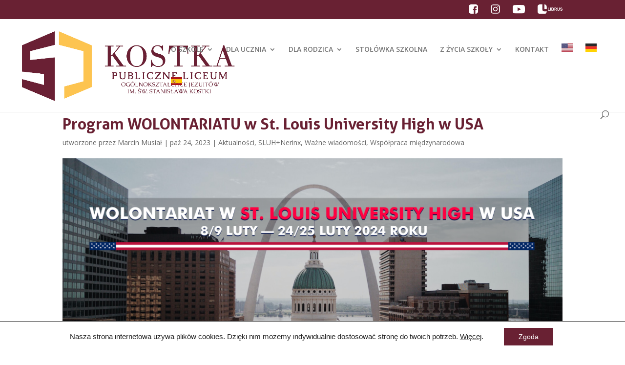

--- FILE ---
content_type: text/css
request_url: https://kostka.edu.pl/wp-content/et-cache/45624/et-core-unified-45624.min.css?ver=1766698111
body_size: -261
content:
@media (max-width:1200px){#top-menu li,#top-menu li a{font-size:14px;padding-right:15px}}

--- FILE ---
content_type: text/css
request_url: https://kostka.edu.pl/wp-content/et-cache/45624/et-core-unified-tb-23146-deferred-45624.min.css?ver=1766698111
body_size: -249
content:
@font-face{font-family:"Aller Bold";font-display:swap;src:url("https://kostka.edu.pl/wp-content/uploads/et-fonts/Aller_Bd.ttf") format("truetype")}@font-face{font-family:"Aller Bold";font-display:swap;src:url("https://kostka.edu.pl/wp-content/uploads/et-fonts/Aller_Bd.ttf") format("truetype")}

--- FILE ---
content_type: image/svg+xml
request_url: https://kostka.edu.pl/wp-content/uploads/2020/01/flagi-ikony-spain.svg
body_size: 24218
content:
<?xml version="1.0" encoding="UTF-8"?> <svg xmlns="http://www.w3.org/2000/svg" viewBox="0 0 298.21 215.43"><defs><style>.a{fill:#ffca02;}.b{fill:#ad1519;}.c{fill:none;}.d{fill:#005dc7;}.e{fill:#282828;}.f{fill:#eaba2f;}.g{fill:#e5e5e5;}.h{fill:#aa9204;}.i{fill:#005dc5;}.j{fill:#ac1518;}.k{fill:#cab000;}.l{fill:#ec71a9;}.m{fill:#008f6d;}</style></defs><title>flagi ikony</title><rect class="a" y="54.04" width="298.21" height="107.36"></rect><rect class="b" width="298.21" height="54.04"></rect><rect class="b" y="161.4" width="298.21" height="54.04"></rect><path class="b" d="M54.57,116c-2.14-.47-8.78-1.05-8.78-1.05l-2-.72L43.47,117a4.07,4.07,0,0,0,2.76,1.6c1.88.25,2.35-.37,5.51,0,4.46.07,5.36,2.53,5.36,2.53v-3.48S56.71,116.51,54.57,116Z"></path><path class="b" d="M53.9,96.33c0,.43-1.43.78-3.21.78s-3.21-.35-3.21-.78,1.44-.78,3.21-.78S53.9,95.9,53.9,96.33Z"></path><polygon class="b" points="46.54 92.15 47.09 94.09 50.72 93.72 54.45 94.18 55.17 92.9 55.13 91.97 52.84 91.62 50.78 90.45 48.11 91.46 46.54 92.15"></polygon><path class="c" d="M51,91.65c0-.25-.27-.27-.27-.27s-.29,0-.29.27.25.24.28.24S51,91.86,51,91.65Z"></path><polygon class="c" points="47.46 95.94 47.46 95.95 47.46 95.93 47.46 95.94"></polygon><path class="c" d="M51,91c0-.08-.17-.15-.23-.17s-.23.09-.23.17.17.13.23.14S51,91.12,51,91Z"></path><path class="c" d="M49.81,91.28a4,4,0,0,1-1.05.59A2.72,2.72,0,0,1,48,92a1.34,1.34,0,0,0-1,.29c-.25.24,0,.72.19,1.1.21.09.51.27.65.35a3.07,3.07,0,0,1,.14-.9h0a4.26,4.26,0,0,1,.76.55c.09-.32.29-1,.4-1h0c.13,0,.65.53.82.71.05-.1.13-.29.23-.47-.11-.23-.26-.53-.35-.74A2.22,2.22,0,0,1,49.81,91.28Z"></path><path class="c" d="M54.44,92.25a1.34,1.34,0,0,0-1-.29,2.83,2.83,0,0,1-.78-.09,4.58,4.58,0,0,1-1.07-.61,2.38,2.38,0,0,1-.11.61c-.09.2-.23.49-.34.71.14.2.26.41.31.5.17-.17.7-.71.83-.71h0c.11,0,.31.65.4,1a3.94,3.94,0,0,1,.77-.55h0a3.07,3.07,0,0,1,.14.9c.12-.07.35-.21.54-.3C54.47,93,54.71,92.5,54.44,92.25Z"></path><path class="d" d="M55.91,93.49a.29.29,0,0,0-.24-.27,2.42,2.42,0,0,1-.22.53l.12,0A.32.32,0,0,0,55.91,93.49Z"></path><path class="e" d="M55.67,93.22a.29.29,0,0,1,.24.27.32.32,0,0,1-.34.28l-.12,0a.21.21,0,0,1,0,.06.45.45,0,0,0,.16,0,.38.38,0,0,0,.4-.35.35.35,0,0,0-.28-.33A.14.14,0,0,1,55.67,93.22Z"></path><path class="d" d="M56.15,92.35a.36.36,0,0,0-.33-.38.28.28,0,0,0-.13,0,1.6,1.6,0,0,1,.07.33,2.54,2.54,0,0,1,0,.39h.06A.36.36,0,0,0,56.15,92.35Z"></path><path class="e" d="M55.69,92a.28.28,0,0,1,.13,0,.38.38,0,0,1,0,.76h-.06a.56.56,0,0,0,0,.07h0a.42.42,0,0,0,.42-.44.43.43,0,0,0-.4-.45.42.42,0,0,0-.16,0Z"></path><path class="d" d="M55,91.12a.36.36,0,0,0-.28.15,1.75,1.75,0,0,1,.63.3.35.35,0,0,0,0-.07A.37.37,0,0,0,55,91.12Z"></path><path class="e" d="M54.74,91.27a.36.36,0,0,1,.28-.15.37.37,0,0,1,.36.38.12.12,0,0,1,0,0,.22.22,0,0,0,.06.07.49.49,0,0,0,0-.12.43.43,0,0,0-.42-.44.41.41,0,0,0-.35.19Z"></path><path class="d" d="M53.85,90.84a.36.36,0,0,0-.35.3,6,6,0,0,1,.7,0A.37.37,0,0,0,53.85,90.84Z"></path><path class="e" d="M53.5,91.14a.35.35,0,0,1,.7,0h0a.4.4,0,0,0-.4-.41.44.44,0,0,0-.42.37h.07Z"></path><path class="d" d="M52.66,90.77a.37.37,0,0,0-.32.21,1.49,1.49,0,0,0,.38.14,1.28,1.28,0,0,0,.3,0A.38.38,0,0,0,52.66,90.77Z"></path><path class="e" d="M52.34,91a.37.37,0,0,1,.32-.21.38.38,0,0,1,.36.37h.06a.42.42,0,0,0-.8-.19Z"></path><path class="f" d="M51.65,90.88a4,4,0,0,0,1.49.54l.42.07c1,.16,1.56.25,1.68.7a2.09,2.09,0,0,1-.65,1.63c0,.1,0,.22,0,.35a1.7,1.7,0,0,1,.47-.09h0a2.11,2.11,0,0,0,.59-1.74c-.07-1-1.18-1.13-2.26-1.13h-.19a3.57,3.57,0,0,1-.53,0,3.63,3.63,0,0,1-1.06-.53Z"></path><path class="f" d="M55.17,92.2c-.1-.4-.58-.48-1.62-.64l-.42-.07A4,4,0,0,1,51.64,91a1.85,1.85,0,0,1,0,.23,4.58,4.58,0,0,0,1.09.62,3.06,3.06,0,0,0,.76.1,1.34,1.34,0,0,1,1,.3c.29.26.09.75-.15,1.14a.54.54,0,0,1,.16-.06s0,0,0,0,0,.16.07.43A2,2,0,0,0,55.17,92.2Z"></path><path class="e" d="M55.76,92.72a2.54,2.54,0,0,0,0-.39,1.6,1.6,0,0,0-.07-.33l0-.06a.9.9,0,0,0-.23-.32l-.06-.05a1.75,1.75,0,0,0-.63-.3l-.07,0a2.79,2.79,0,0,0-.4-.07H54.2a6,6,0,0,0-.7,0H53a1.28,1.28,0,0,1-.3,0,1.49,1.49,0,0,1-.38-.14l0,0a5.81,5.81,0,0,1-.57-.32h-.08v0a3.63,3.63,0,0,0,1.06.53,3.57,3.57,0,0,0,.53,0h.19c1.08,0,2.19.13,2.26,1.13a2.15,2.15,0,0,1-.58,1.74h.08a1.23,1.23,0,0,0,.22-.28.21.21,0,0,0,0-.06,2.42,2.42,0,0,0,.22-.53.14.14,0,0,0,0-.06,2.2,2.2,0,0,0,.06-.37S55.76,92.74,55.76,92.72Z"></path><path class="e" d="M54.48,92.2a1.34,1.34,0,0,0-1-.3,3.06,3.06,0,0,1-.76-.1,4.58,4.58,0,0,1-1.09-.62v.08a4.58,4.58,0,0,0,1.07.61,2.83,2.83,0,0,0,.78.09,1.34,1.34,0,0,1,1,.29c.27.25,0,.76-.23,1.15l.12-.06C54.57,93,54.77,92.46,54.48,92.2Z"></path><path class="e" d="M55.24,92.19c-.12-.45-.64-.54-1.68-.7l-.42-.07a4,4,0,0,1-1.49-.54.56.56,0,0,0,0,.07,4,4,0,0,0,1.49.54l.42.07c1,.16,1.52.24,1.62.64a2,2,0,0,1-.58,1.52v.1A2.09,2.09,0,0,0,55.24,92.19Z"></path><path class="d" d="M45.56,93.49a.32.32,0,0,0,.34.28l.12,0a2.42,2.42,0,0,1-.22-.53A.29.29,0,0,0,45.56,93.49Z"></path><path class="e" d="M46,93.75l-.12,0a.32.32,0,0,1-.34-.28.29.29,0,0,1,.24-.27l0,0a.31.31,0,0,0-.28.31.37.37,0,0,0,.4.35.45.45,0,0,0,.16,0Z"></path><path class="d" d="M45.32,92.35a.36.36,0,0,0,.33.38h0a2.42,2.42,0,0,0,0-.39,1.6,1.6,0,0,1,.07-.33.28.28,0,0,0-.13,0A.36.36,0,0,0,45.32,92.35Z"></path><path class="e" d="M45.71,92.72h-.06a.38.38,0,0,1,0-.76.28.28,0,0,1,.13,0l0-.06a.42.42,0,0,0-.16,0,.43.43,0,0,0-.4.45.42.42,0,0,0,.4.44h.05S45.71,92.74,45.71,92.72Z"></path><path class="d" d="M46.45,91.12a.37.37,0,0,0-.36.38.12.12,0,0,0,0,0,2.12,2.12,0,0,1,.63-.28A.36.36,0,0,0,46.45,91.12Z"></path><path class="e" d="M46.1,91.57a.35.35,0,0,1,0-.07.37.37,0,0,1,.36-.38.36.36,0,0,1,.28.15l.07,0a.41.41,0,0,0-.35-.19.43.43,0,0,0-.42.44.49.49,0,0,0,0,.12Z"></path><path class="d" d="M47.62,90.84a.37.37,0,0,0-.35.33,6,6,0,0,1,.7,0A.36.36,0,0,0,47.62,90.84Z"></path><path class="e" d="M47.27,91.17a.35.35,0,0,1,.7,0H48a.43.43,0,0,0-.42-.37.43.43,0,0,0-.42.41Z"></path><path class="d" d="M48.81,90.77a.38.38,0,0,0-.36.37,1.28,1.28,0,0,0,.3,0,1.49,1.49,0,0,0,.38-.14A.35.35,0,0,0,48.81,90.77Z"></path><path class="e" d="M48.45,91.14a.38.38,0,0,1,.36-.37.35.35,0,0,1,.32.21l0,0a.37.37,0,0,0-.36-.25.42.42,0,0,0-.42.43h.06Z"></path><path class="f" d="M46.23,92.19c.12-.45.64-.54,1.68-.7l.42-.07a3.89,3.89,0,0,0,1.47-.53,1.7,1.7,0,0,1,0-.21,3.41,3.41,0,0,1-1,.51,3.57,3.57,0,0,1-.53,0H48c-1.08,0-2.19.13-2.26,1.13a2.15,2.15,0,0,0,.59,1.75h.1a1.7,1.7,0,0,1,.47.09c0-.1,0-.19,0-.28C46.67,93.59,46.07,92.84,46.23,92.19Z"></path><path class="f" d="M47,92.2a1.34,1.34,0,0,1,1-.3,3.06,3.06,0,0,0,.76-.1,4.14,4.14,0,0,0,1.06-.6,1.85,1.85,0,0,1,0-.23,4.18,4.18,0,0,1-1.46.52l-.42.07c-1,.16-1.52.24-1.62.64-.15.59.37,1.27.65,1.6a1.43,1.43,0,0,1,.07-.51h0l.07,0C46.89,92.92,46.71,92.45,47,92.2Z"></path><path class="e" d="M47,92.25A1.34,1.34,0,0,1,48,92a2.72,2.72,0,0,0,.77-.09,4,4,0,0,0,1.05-.59V91.2a4.14,4.14,0,0,1-1.06.6,3.06,3.06,0,0,1-.76.1,1.34,1.34,0,0,0-1,.3c-.28.25-.1.72.13,1.1l.1,0C47,93,46.78,92.49,47,92.25Z"></path><path class="e" d="M46.37,94.09a2.15,2.15,0,0,1-.59-1.75c.07-1,1.18-1.13,2.26-1.13h.19a3.57,3.57,0,0,0,.53,0,3.41,3.41,0,0,0,1-.51,0,0,0,0,1,0,0l-.06,0c-.17.1-.36.22-.55.31l-.06,0a1.49,1.49,0,0,1-.38.14,1.28,1.28,0,0,1-.3,0H48a6.27,6.27,0,0,0-.73,0h-.05a2.63,2.63,0,0,0-.42.07h0a1.87,1.87,0,0,0-.65.31l-.06.05a1.24,1.24,0,0,0-.23.32l0,.06a1.6,1.6,0,0,0-.07.33v.39a.56.56,0,0,1,0,.07,2.2,2.2,0,0,0,.06.37.39.39,0,0,0,0,.06,2.42,2.42,0,0,0,.22.53l0,0a2.24,2.24,0,0,0,.25.31Z"></path><path class="e" d="M46.3,92.2c.1-.4.58-.48,1.62-.64l.42-.07A4.18,4.18,0,0,0,49.8,91v-.08a3.89,3.89,0,0,1-1.47.53l-.42.07c-1,.16-1.56.25-1.68.7-.16.65.44,1.4.72,1.7V93.8C46.67,93.47,46.15,92.79,46.3,92.2Z"></path><path class="f" d="M51.06,90.57a.61.61,0,0,1-.37.13.42.42,0,0,1-.31-.11,1,1,0,0,0-.21.71,1.59,1.59,0,0,0,.32.94.35.35,0,0,1,.19-.15V92a.32.32,0,0,1-.3-.3.34.34,0,1,1,.68,0c0,.2-.19.28-.31.3v.15a.52.52,0,0,1,.19.16,1.63,1.63,0,0,0,.34-1A1,1,0,0,0,51.06,90.57Zm-.33.67h0s-.29,0-.29-.21.25-.22.28-.23h0s.29.08.29.23S50.74,91.24,50.73,91.24Z"></path><path class="f" d="M51.58,90.64c-.16,0-.21-.19-.24-.29a.34.34,0,0,0,0-.08l-.05.08a1.22,1.22,0,0,1-.16.18,1,1,0,0,1,.25.77,1.64,1.64,0,0,1-.37,1,1.66,1.66,0,0,1,.16.21c.11-.22.24-.48.31-.67A4,4,0,0,0,51.58,90.64Z"></path><path class="f" d="M50.33,90.54a.52.52,0,0,1-.07-.16s0,0,0,0l0,0a.51.51,0,0,1-.09.13.9.9,0,0,1-.26.13,4.2,4.2,0,0,0,.13,1.2c.08.19.21.47.32.68a1.88,1.88,0,0,1,.14-.24,1.64,1.64,0,0,1-.35-1A1.06,1.06,0,0,1,50.33,90.54Z"></path><path class="d" d="M50.52,88.49h0S50,88.58,50,89a.55.55,0,0,0,.16.46h.4v0s0,.15.11.15.15-.11.17-.15v0h.4a.6.6,0,0,0,.16-.47c0-.37-.46-.46-.46-.46h-.44Z"></path><path class="f" d="M51,87.81a.14.14,0,0,1,.09,0,.31.31,0,0,0,.25.14.29.29,0,0,0,.25-.3.23.23,0,0,0-.26-.23h0c-.06,0-.17,0-.19.06a.1.1,0,0,1-.1,0,.3.3,0,0,1-.11,0h0a.27.27,0,0,1-.06-.24.17.17,0,0,1,.09-.13A.13.13,0,0,0,51,87c0-.12-.21-.23-.31-.28s-.3.16-.3.28a.13.13,0,0,0,.06.13.17.17,0,0,1,.09.13.27.27,0,0,1-.06.24h0a.31.31,0,0,1-.12,0s-.08,0-.09,0-.14-.06-.19-.06-.29,0-.29.23a.29.29,0,0,0,.24.3h0a.3.3,0,0,0,.25-.14.14.14,0,0,1,.09,0c.07,0,.11.08.11.08v.59h.41V87.9S51,87.81,51,87.81Z"></path><path class="f" d="M50.07,90.47a.28.28,0,0,0,.08-.11s.05-.1.1-.1,0,0,.07.1a.34.34,0,0,0,.37.27.61.61,0,0,0,.51-.32c0-.07.08-.11.11-.11s.07.06.1.13.07.22.17.24h0a.37.37,0,0,0,.22-.06.64.64,0,0,0,.14-.15c-.14,0-.37-.05-.41-.12s0-.1,0-.17a.57.57,0,0,0,0-.34.43.43,0,0,0-.31-.25h-.34s-.11.18-.22.18-.15-.13-.17-.18h-.33a.43.43,0,0,0-.31.25.57.57,0,0,0,0,.34.26.26,0,0,1,0,.17c0,.07-.28.11-.42.12a.64.64,0,0,0,.14.15.37.37,0,0,0,.22.06h0A.84.84,0,0,0,50.07,90.47Z"></path><path class="e" d="M49.79,90.68a1.7,1.7,0,0,0,0,.21v0a2.09,2.09,0,0,0,0,.26v.08a2.22,2.22,0,0,0,.11.59c.09.21.24.51.35.74a.3.3,0,0,1,0-.08c-.11-.21-.24-.49-.32-.68a4.2,4.2,0,0,1-.13-1.2h0l0-.06,0,0h0a.4.4,0,0,1-.23-.06.64.64,0,0,1-.14-.15c.14,0,.38-.05.42-.12a.26.26,0,0,0,0-.17.57.57,0,0,1,0-.34.43.43,0,0,1,.31-.25h0v-.06A.55.55,0,0,1,50,89c0-.37.45-.46.47-.46h0v-.58h0s0-.09-.11-.09a.14.14,0,0,0-.09,0,.3.3,0,0,1-.25.14h0a.29.29,0,0,1-.25-.3c0-.24.24-.23.29-.23s.16,0,.19.06.05,0,.09,0a.24.24,0,0,0,.11,0h0a.27.27,0,0,0,.06-.24.17.17,0,0,0-.09-.13.13.13,0,0,1-.06-.13c0-.12.21-.23.3-.28s.31.16.31.28a.13.13,0,0,1-.07.13.17.17,0,0,0-.09.13.27.27,0,0,0,.06.24h0a.39.39,0,0,0,.12,0,.1.1,0,0,0,.1,0s.13-.06.19-.06h0a.23.23,0,0,1,.26.23.28.28,0,0,1-.23.3.33.33,0,0,1-.27-.14.14.14,0,0,0-.09,0c-.07,0-.11.08-.11.08v.6h0s.46.09.46.46a.6.6,0,0,1-.16.47h0v.06h0a.43.43,0,0,1,.31.25.57.57,0,0,1,0,.34c0,.07,0,.13,0,.17s.27.11.41.12a.64.64,0,0,1-.14.15.37.37,0,0,1-.22.06h0v.06h0a4.44,4.44,0,0,1-.14,1.21c-.07.19-.2.45-.31.67l0,.06c.11-.22.25-.51.34-.71a2.38,2.38,0,0,0,.11-.61V91.2a2.36,2.36,0,0,0,0-.25.2.2,0,0,1,0,0v-.26h.08a.58.58,0,0,0,.15-.06.81.81,0,0,0,.19-.22l0,0H52a1.19,1.19,0,0,1-.42-.09.27.27,0,0,1,0-.12.62.62,0,0,0,0-.38.48.48,0,0,0-.29-.28.67.67,0,0,0,.15-.49c0-.37-.38-.49-.49-.52v-.51s0,0,0,0l0,0a.4.4,0,0,0,.3.17h0a.36.36,0,0,0,.31-.37.3.3,0,0,0-.33-.3h0s-.2,0-.24.09l0,0a.15.15,0,0,1-.08,0,.17.17,0,0,1,0-.18.13.13,0,0,1,.07-.09.18.18,0,0,0,.09-.18c0-.19-.32-.33-.35-.34h0s-.36.15-.36.34a.18.18,0,0,0,.09.18.13.13,0,0,1,.07.09.17.17,0,0,1,0,.18.15.15,0,0,1-.08,0h0c-.05-.1-.2-.1-.25-.1h0a.3.3,0,0,0-.33.3.36.36,0,0,0,.3.37h0a.37.37,0,0,0,.3-.17l0,0a.07.07,0,0,1,0,0v.53c-.11,0-.49.15-.49.52a.62.62,0,0,0,.16.49.47.47,0,0,0-.3.28.62.62,0,0,0,0,.38.27.27,0,0,1,0,.12,1.19,1.19,0,0,1-.42.09h0l0,0a.75.75,0,0,0,.2.22.35.35,0,0,0,.17.06h.06A.23.23,0,0,0,49.79,90.68Z"></path><path class="e" d="M51.06,91.65a.34.34,0,1,0-.68,0,.32.32,0,0,0,.3.3v.14h.07V92C50.87,91.93,51.06,91.85,51.06,91.65Zm-.62,0c0-.25.28-.27.28-.27s.28,0,.28.27-.25.24-.28.24S50.44,91.86,50.44,91.65Z"></path><path class="e" d="M50.72,90.8h0s-.28.08-.28.23.26.21.29.21h0S51,91.2,51,91,50.75,90.81,50.72,90.8Zm-.23.23c0-.08.16-.14.23-.17S51,91,51,91s-.16.13-.23.14S50.49,91.12,50.49,91Z"></path><path class="f" d="M52,95.07a.07.07,0,0,0-.08.07.07.07,0,0,0,.08.08.08.08,0,0,0,.08-.08A.08.08,0,0,0,52,95.07Z"></path><path class="f" d="M47.48,95.4a.17.17,0,0,0,0,.34.17.17,0,0,0,0-.34Z"></path><ellipse class="f" cx="54.03" cy="95.57" rx="0.15" ry="0.17"></ellipse><path class="f" d="M51.74,94.88a.07.07,0,0,0-.07.08.08.08,0,0,0,.07.08.08.08,0,0,0,.08-.08A.07.07,0,0,0,51.74,94.88Z"></path><path class="f" d="M49.39,94.94a.08.08,0,0,0,.08-.08.07.07,0,0,0-.08-.08.07.07,0,0,0-.07.08A.08.08,0,0,0,49.39,94.94Z"></path><path class="f" d="M53.56,95.14,53,95h0a.1.1,0,0,0-.1.07l0,.1a.08.08,0,0,0,0,.08.23.23,0,0,0,0,0l.56.17a.12.12,0,0,0,.13-.07l0-.1v-.06A.15.15,0,0,0,53.56,95.14Z"></path><path class="f" d="M51,94.53a7.15,7.15,0,0,0-3.93.91h0a.41.41,0,0,0,.08.32.26.26,0,0,0,.22.15h0l0,0h0v0l0,.09c.12-.11.9-.71,3.43-.71,2.37,0,3,.54,3.09.7l.06-.13h0a.27.27,0,0,0,.23-.15.38.38,0,0,0,.08-.31C54.39,95.38,53.62,94.53,51,94.53Zm1,.12a.15.15,0,0,1,.14.15.14.14,0,0,1-.14.14.15.15,0,0,1-.15-.14A.15.15,0,0,1,52,94.65Zm-2.63.06a.15.15,0,0,1,.15.15.15.15,0,0,1-.15.14.14.14,0,0,1-.14-.14A.15.15,0,0,1,49.39,94.71ZM47.48,95.8a.22.22,0,0,1-.22-.23.22.22,0,1,1,.43,0A.22.22,0,0,1,47.48,95.8Zm1.19-.42-.55.17h0a.16.16,0,0,1-.16-.11l0-.1a.15.15,0,0,1,0-.13.16.16,0,0,1,.1-.08l.55-.17a.18.18,0,0,1,.21.11l0,.1A.16.16,0,0,1,48.67,95.38Zm.45-.21a.15.15,0,1,1,.15-.15A.15.15,0,0,1,49.12,95.17Zm.27.18a.14.14,0,0,1-.14-.14.15.15,0,0,1,.14-.15.15.15,0,0,1,.15.15A.15.15,0,0,1,49.39,95.35Zm.28-.18a.15.15,0,0,1,0-.3.15.15,0,0,1,0,.3Zm1.6-.16a.2.2,0,0,1-.2.19h-.7a.17.17,0,0,1-.14-.06.2.2,0,0,1-.06-.14v-.13a.19.19,0,0,1,.2-.19h.71a.19.19,0,0,1,.19.2Zm.47.09A.14.14,0,0,1,51.6,95a.15.15,0,0,1,.14-.15.15.15,0,0,1,.15.15A.15.15,0,0,1,51.74,95.1Zm.28.19a.15.15,0,0,1-.15-.15A.15.15,0,0,1,52,95a.14.14,0,0,1,.14.14A.15.15,0,0,1,52,95.29Zm.27-.19a.15.15,0,0,1-.15-.14.15.15,0,1,1,.3,0A.15.15,0,0,1,52.29,95.1Zm1.4.19,0,.1a.17.17,0,0,1-.16.12h0l-.55-.17a.14.14,0,0,1-.1-.08.17.17,0,0,1,0-.12l0-.11a.19.19,0,0,1,.21-.11l.56.17a.16.16,0,0,1,.1.08A.19.19,0,0,1,53.69,95.29Zm.34.51a.22.22,0,0,1-.21-.23.22.22,0,1,1,.43,0A.22.22,0,0,1,54,95.8Z"></path><path class="f" d="M52,94.87a.08.08,0,0,0,.08-.07.08.08,0,0,0-.08-.08.07.07,0,0,0-.08.08A.07.07,0,0,0,52,94.87Z"></path><path class="f" d="M51,94A7.4,7.4,0,0,0,47,95a.47.47,0,0,0-.08.27.33.33,0,0,0,.15.11,7.18,7.18,0,0,1,4-.93c2.56,0,3.35.8,3.47.93a.21.21,0,0,0,.15-.11.5.5,0,0,0-.08-.27C54.53,95,53.69,94,51,94Z"></path><path class="f" d="M49.12,94.94a.08.08,0,1,0,.08.08A.09.09,0,0,0,49.12,94.94Z"></path><path class="f" d="M49.39,95.13a.07.07,0,0,0-.07.08.07.07,0,0,0,.07.07.07.07,0,0,0,.08-.07A.07.07,0,0,0,49.39,95.13Z"></path><path class="f" d="M52.29,94.88a.08.08,0,0,0-.08.08.09.09,0,0,0,.08.08.08.08,0,0,0,.08-.08A.07.07,0,0,0,52.29,94.88Z"></path><path class="f" d="M49.67,94.94a.08.08,0,0,0,0,.16.08.08,0,0,0,0-.16Z"></path><path class="f" d="M51.07,94.75h-.7a.13.13,0,0,0-.13.13V95a.12.12,0,0,0,0,.09.25.25,0,0,0,.1,0h.7v0a.13.13,0,0,0,.14-.12v-.13a.18.18,0,0,0,0-.1A.29.29,0,0,0,51.07,94.75Z"></path><path class="f" d="M50.94,95.4c-2.69,0-3.39.7-3.39.7h0a.22.22,0,0,0-.08.28c.23.75,3.29.78,3.34.78s3.11,0,3.34-.78a.22.22,0,0,0-.07-.28h0S53.6,95.4,50.94,95.4ZM50.7,97c-1.45,0-3-.26-3-.68,0-.21.34-.37.87-.49h0a10.61,10.61,0,0,1,2.08-.19c1.45,0,3,.26,3,.68S52.15,97,50.7,97Z"></path><path class="f" d="M48.69,95.09a.1.1,0,0,0-.1-.07h0l-.55.16a.1.1,0,0,0-.06,0l0,.05,0,.13a.1.1,0,0,0,.13.06l.55-.16a.11.11,0,0,0,.07-.13Z"></path><path class="f" d="M55.08,94.15h0a1.81,1.81,0,0,0-.49.1l0,0v0a6,6,0,0,0-.06-.87,6.87,6.87,0,0,0-.82.43l0,0v-.06a5.22,5.22,0,0,0-.12-.89,5.85,5.85,0,0,0-.75.56l0,0v0a3.83,3.83,0,0,0-.37-1,4.57,4.57,0,0,0-.81.73l0,0,0,0c-.21-.38-.6-1-.75-1s-.45.62-.61,1l0,0,0,0a4.57,4.57,0,0,0-.81-.73,4.29,4.29,0,0,0-.37,1v0l0,0a7.08,7.08,0,0,0-.75-.56,8.79,8.79,0,0,0-.12.89v.06l0,0a7.75,7.75,0,0,0-.82-.43,6.12,6.12,0,0,0-.05.87v0l0,0a1.81,1.81,0,0,0-.49-.1h0a1.55,1.55,0,0,0-.55.17l.22.08a1.94,1.94,0,0,1,.53.21,1.52,1.52,0,0,1,.31.33,4,4,0,0,1,.68-.35l-.28-.54.06,0,.28.54a8.33,8.33,0,0,1,.92-.3l-.37-.72.06,0,.37.73c.26-.06.56-.12.88-.17l-.25-.81.07,0,.25.82c.32,0,.68-.07,1.06-.08V92.84h.06V94H51c.27,0,.52,0,.76,0l.25-.84.06,0-.25.82a9,9,0,0,1,.9.12l.36-.69.06,0-.35.68a4.13,4.13,0,0,1,.93.28l.24-.48.06,0-.24.47a2.91,2.91,0,0,1,.77.49,1.7,1.7,0,0,1,.3-.32,1.94,1.94,0,0,1,.53-.21l.22-.08A1.54,1.54,0,0,0,55.08,94.15Z"></path><path class="e" d="M55.11,94.08h0a1.7,1.7,0,0,0-.47.09c0-.13,0-.25,0-.35v-.1c0-.27,0-.41-.07-.43a0,0,0,0,0,0,0,.46.46,0,0,0-.18.06l-.12.06c-.19.09-.42.23-.54.3a3.07,3.07,0,0,0-.14-.9h0a3.94,3.94,0,0,0-.77.55c-.09-.32-.29-1-.4-1h0c-.13,0-.66.54-.83.71-.05-.09-.17-.3-.31-.5l0,0a2.67,2.67,0,0,0-.18-.23h0l0,0h0a.52.52,0,0,0-.19-.16h-.07a.35.35,0,0,0-.19.15l0,0-.05,0,0,0a1.88,1.88,0,0,0-.14.24.3.3,0,0,0,0,.08c-.1.18-.18.37-.23.47-.17-.18-.69-.71-.82-.71h0c-.11,0-.31.65-.4,1a4.26,4.26,0,0,0-.76-.55h0a3.07,3.07,0,0,0-.14.9c-.14-.08-.44-.26-.65-.35l-.1,0-.07,0h0a1.43,1.43,0,0,0-.07.51v.09c0,.09,0,.18,0,.28a1.7,1.7,0,0,0-.47-.09h-.18c-.21.06-.47.17-.47.22s0,.06.28.14a2.35,2.35,0,0,1,.51.2,1.68,1.68,0,0,1,.3.33c0,.06-.11.21-.07.31a.29.29,0,0,0,.18.15.52.52,0,0,0,.09.35.32.32,0,0,0,.28.17h0l.05.11a.29.29,0,0,0-.09.34c.25.79,3.28.83,3.41.83h0c.13,0,3.16,0,3.41-.83a.29.29,0,0,0-.09-.34l0-.11h0a.33.33,0,0,0,.29-.17.52.52,0,0,0,.09-.35.29.29,0,0,0,.18-.15.51.51,0,0,0-.07-.31,1.68,1.68,0,0,1,.3-.33,2.35,2.35,0,0,1,.51-.2c.26-.08.29-.09.29-.14s-.32-.19-.54-.23Zm.31.32a1.94,1.94,0,0,0-.53.21,1.7,1.7,0,0,0-.3.32l0,0,0,.05h0a.5.5,0,0,1,.08.27.21.21,0,0,1-.15.11l0,0-.06,0h0a.38.38,0,0,1-.08.31.27.27,0,0,1-.23.15h0L54,96l0,0-.06,0h0a.22.22,0,0,1,.08.28c-.23.75-3.3.78-3.34.78s-3.11,0-3.34-.78a.22.22,0,0,1,.07-.28h0l0,0,0,0,0-.09h0l0,0h0a.26.26,0,0,1-.22-.15.39.39,0,0,1-.08-.31h0l0,0,0,0,0,0a.33.33,0,0,1-.15-.11A.47.47,0,0,1,47,95h0l0-.05,0,0a1.52,1.52,0,0,0-.31-.33,1.94,1.94,0,0,0-.53-.21l-.22-.08a1.55,1.55,0,0,1,.55-.17h0a1.81,1.81,0,0,1,.49.1l0,0v0a6.12,6.12,0,0,1,.05-.87,7.75,7.75,0,0,1,.82.43l0,0v-.06a8.79,8.79,0,0,1,.12-.89,7.08,7.08,0,0,1,.75.56l0,0v0a4.29,4.29,0,0,1,.37-1,4.57,4.57,0,0,1,.81.73l0,0,0,0c.16-.38.46-1,.61-1s.54.62.75,1l0,0,0,0a4.57,4.57,0,0,1,.81-.73,3.83,3.83,0,0,1,.37,1v0l0,0a5.85,5.85,0,0,1,.75-.56,5.22,5.22,0,0,1,.12.89v.06l0,0a6.87,6.87,0,0,1,.82-.43,6,6,0,0,1,.06.87v0l0,0a1.81,1.81,0,0,1,.49-.1h0a1.54,1.54,0,0,1,.56.17Z"></path><path class="e" d="M50.94,95.33c-2.53,0-3.31.6-3.43.71h0l0,0h0s.71-.7,3.4-.7,3.05.69,3.06.7h0l.06,0,0,0C53.91,95.87,53.31,95.33,50.94,95.33Z"></path><path class="e" d="M53.82,94.44l0,0-.06,0,0,0a4.13,4.13,0,0,0-.93-.28l0,0-.06,0v0a9,9,0,0,0-.9-.12v0l-.07,0h0c-.24,0-.49,0-.76,0h-.29v0h-.06v0c-.38,0-.74,0-1.06.08v0l-.06,0v0c-.32.05-.62.11-.88.17h0l-.06,0v0a8.33,8.33,0,0,0-.92.3l0,0-.06,0,0,0a4,4,0,0,0-.68.35l0,0L47,95h0A7.4,7.4,0,0,1,51,94c2.65,0,3.49.92,3.52,1h0l0,0,0,0A2.91,2.91,0,0,0,53.82,94.44Z"></path><path class="e" d="M51,94.46a7.18,7.18,0,0,0-4,.93h0l0,.06,0,0A7.15,7.15,0,0,1,51,94.53c2.6,0,3.37.85,3.43.92h0l.06,0,0,0C54.37,95.26,53.58,94.46,51,94.46Z"></path><path class="e" d="M47.48,95.33a.23.23,0,0,0-.22.24.22.22,0,1,0,.43,0A.23.23,0,0,0,47.48,95.33Zm0,.41a.17.17,0,0,1,0-.34.17.17,0,0,1,0,.34Z"></path><path class="e" d="M54,95.33a.23.23,0,0,0-.21.24.22.22,0,1,0,.43,0A.23.23,0,0,0,54,95.33Zm0,.41a.17.17,0,0,1,0-.34.17.17,0,0,1,0,.34Z"></path><path class="e" d="M48.75,95.07a.18.18,0,0,0-.21-.11l-.55.17a.16.16,0,0,0-.1.08.15.15,0,0,0,0,.13l0,.1a.16.16,0,0,0,.16.11h0l.55-.17a.16.16,0,0,0,.11-.21Zm-.1.25-.55.16a.1.1,0,0,1-.13-.06l0-.1a.28.28,0,0,1,0-.08.1.1,0,0,1,.06,0l.55-.16h0a.1.1,0,0,1,.11.07l0,.1A.11.11,0,0,1,48.65,95.32Z"></path><path class="e" d="M51.08,94.68h-.71a.19.19,0,0,0-.2.19V95a.2.2,0,0,0,.06.14.17.17,0,0,0,.14.06h.7a.2.2,0,0,0,.2-.19v-.13a.19.19,0,0,0-.19-.2Zm.13.33a.13.13,0,0,1-.14.12v0H50.3a.15.15,0,0,1-.06-.12v-.13a.13.13,0,0,1,.13-.13h.77s.07.08.07.12Z"></path><path class="e" d="M53.58,95.08,53,94.91a.19.19,0,0,0-.21.11l0,.11a.17.17,0,0,0,0,.12.14.14,0,0,0,.1.08l.55.17h0a.17.17,0,0,0,.16-.12l0-.1a.19.19,0,0,0,0-.13A.16.16,0,0,0,53.58,95.08Zm.05.19,0,.1a.12.12,0,0,1-.13.07l-.56-.17,0,0a.1.1,0,0,1,0-.1l0-.1A.1.1,0,0,1,53,95h0l.56.16a.15.15,0,0,1,.06,0A.54.54,0,0,1,53.63,95.27Z"></path><path class="e" d="M49.12,94.87a.15.15,0,1,0,.15.15A.15.15,0,0,0,49.12,94.87Zm0,.23A.08.08,0,1,1,49.2,95,.09.09,0,0,1,49.12,95.1Z"></path><path class="e" d="M49.67,94.87a.15.15,0,0,0,0,.3.15.15,0,0,0,0-.3Zm0,.23a.08.08,0,0,1,0-.16.08.08,0,0,1,0,.16Z"></path><path class="e" d="M49.39,95a.15.15,0,0,0,.15-.14.15.15,0,0,0-.15-.15.15.15,0,0,0-.14.15A.14.14,0,0,0,49.39,95Zm0-.22a.07.07,0,0,1,.08.08.08.08,0,0,1-.08.08.08.08,0,0,1-.07-.08A.07.07,0,0,1,49.39,94.78Z"></path><path class="e" d="M49.39,95.06a.15.15,0,0,0-.14.15.14.14,0,0,0,.14.14.15.15,0,0,0,.15-.14A.15.15,0,0,0,49.39,95.06Zm0,.22a.07.07,0,0,1-.07-.07.07.07,0,0,1,.07-.08.07.07,0,0,1,.08.08A.07.07,0,0,1,49.39,95.28Z"></path><path class="e" d="M52.29,94.81a.15.15,0,0,0-.15.15.15.15,0,0,0,.3,0A.15.15,0,0,0,52.29,94.81Zm0,.23a.09.09,0,0,1-.08-.08.08.08,0,0,1,.08-.08.07.07,0,0,1,.08.08A.08.08,0,0,1,52.29,95Z"></path><path class="e" d="M51.74,94.81a.15.15,0,0,0-.14.15.14.14,0,0,0,.14.14.15.15,0,0,0,.15-.14A.15.15,0,0,0,51.74,94.81Zm0,.23a.08.08,0,0,1-.07-.08.07.07,0,0,1,.07-.08.07.07,0,0,1,.08.08A.08.08,0,0,1,51.74,95Z"></path><path class="e" d="M52,94.94a.14.14,0,0,0,.14-.14.15.15,0,0,0-.14-.15.15.15,0,0,0-.15.15A.15.15,0,0,0,52,94.94Zm0-.22a.08.08,0,0,1,.08.08.08.08,0,0,1-.08.07.07.07,0,0,1-.08-.07A.07.07,0,0,1,52,94.72Z"></path><path class="e" d="M52,95a.15.15,0,0,0-.15.14.15.15,0,0,0,.15.15.15.15,0,0,0,.14-.15A.14.14,0,0,0,52,95Zm0,.22a.07.07,0,0,1-.08-.08.07.07,0,0,1,.08-.07.08.08,0,0,1,.08.07A.08.08,0,0,1,52,95.22Z"></path><polygon class="e" points="50.75 94.01 50.75 93.97 50.75 92.84 50.69 92.84 50.69 93.98 50.69 94.01 50.75 94.01"></polygon><polygon class="e" points="49.63 94.09 49.63 94.06 49.38 93.24 49.31 93.26 49.56 94.07 49.57 94.11 49.63 94.09"></polygon><polygon class="e" points="48.69 94.25 48.68 94.24 48.31 93.51 48.25 93.54 48.62 94.26 48.63 94.28 48.69 94.25"></polygon><polygon class="e" points="47.72 94.59 47.7 94.56 47.42 94.02 47.36 94.05 47.64 94.59 47.66 94.62 47.72 94.59"></polygon><polygon class="e" points="51.86 94.03 51.86 94 52.12 93.18 52.05 93.16 51.8 94 51.79 94.01 51.86 94.03"></polygon><polygon class="e" points="52.81 94.18 52.83 94.14 53.18 93.46 53.12 93.43 52.76 94.12 52.75 94.15 52.81 94.18"></polygon><polygon class="e" points="53.8 94.48 53.82 94.44 54.06 93.97 54 93.94 53.76 94.42 53.74 94.45 53.8 94.48"></polygon><path class="e" d="M50.69,89.66c.11,0,.19-.13.22-.18h.37v-.06h-.42v0s-.09.15-.17.15-.11-.15-.11-.15v0h-.4v.06h.34S50.58,89.66,50.69,89.66Z"></path><path class="e" d="M50.21,90.39l0,0s0,0,0,0a.52.52,0,0,0,.07.16l0,0,0,0,0,0a.42.42,0,0,0,.31.11.61.61,0,0,0,.37-.13h0l0,0h0a1.22,1.22,0,0,0,.16-.18l.05-.08a.34.34,0,0,1,0,.08c0,.1.08.27.24.29h0v-.06h0c-.1,0-.14-.12-.17-.24s0-.13-.1-.13-.06,0-.11.11a.61.61,0,0,1-.51.32.34.34,0,0,1-.37-.27s0-.1-.07-.1-.08.06-.1.1a.28.28,0,0,1-.08.11.84.84,0,0,1-.21.11l0,0,0,.06h0a.9.9,0,0,0,.26-.13A.51.51,0,0,0,50.21,90.39Z"></path><path class="e" d="M50.38,90.59l0,0,0,0,0,0a1.06,1.06,0,0,0-.23.76,1.64,1.64,0,0,0,.35,1l0,0,.05,0,0,0a1.59,1.59,0,0,1-.32-.94A1,1,0,0,1,50.38,90.59Z"></path><path class="e" d="M51.1,90.53h0l0,0h0a1,1,0,0,1,.22.73,1.63,1.63,0,0,1-.34,1h0l0,0h0a1.64,1.64,0,0,0,.37-1A1,1,0,0,0,51.1,90.53Z"></path><rect class="g" x="47.16" y="101.17" width="7.15" height="34.9"></rect><polygon class="h" points="55.09 138.68 55.09 136.07 46.38 136.07 46.38 138.68 45.37 138.68 45.37 141.29 56.1 141.29 56.1 138.68 55.09 138.68"></polygon><polygon class="h" points="45.37 95.95 45.37 98.55 46.38 98.55 46.38 101.17 55.09 101.17 55.09 98.55 56.1 98.55 56.1 95.95 45.37 95.95"></polygon><rect class="i" x="43.78" y="141.29" width="13.92" height="5.22"></rect><path class="b" d="M62.4,111s-4-3-11.67-2S42,113.25,42,113.25L43.47,117s2.4-3.7,9.57-4,9.36,1.81,9.36,1.81Z"></path><path class="b" d="M55.4,118.62s-11.3,5.24-12.25,6.56.32,3.61.32,3.61l1.63,2.73s1.68-1.33,1.06-2.65-.71-.75-.48-1.59a48.91,48.91,0,0,0,5.55-2.46A40.48,40.48,0,0,0,57.1,121Z"></path><path class="b" d="M112.16,116c2.14-.47,8.77-1.05,8.77-1.05l2-.72.3,2.75a4,4,0,0,1-2.75,1.6c-1.89.25-2.36-.37-5.51,0-4.46.07-5.37,2.53-5.37,2.53v-3.48S110,116.51,112.16,116Z"></path><path class="b" d="M112.83,96.33c0,.43,1.43.78,3.21.78s3.21-.35,3.21-.78-1.44-.78-3.21-.78S112.83,95.9,112.83,96.33Z"></path><polygon class="b" points="120.19 92.15 119.64 94.09 116.01 93.72 112.27 94.18 111.56 92.9 111.59 91.97 113.88 91.62 115.95 90.45 118.61 91.46 120.19 92.15"></polygon><path class="c" d="M115.73,91.65a.28.28,0,0,1,.26-.27s.29,0,.29.27-.24.24-.27.24S115.73,91.86,115.73,91.65Z"></path><polygon class="c" points="119.27 95.94 119.26 95.95 119.27 95.93 119.27 95.94"></polygon><path class="c" d="M115.78,91c0-.08.16-.15.23-.17s.22.09.22.17-.16.13-.23.14S115.78,91.12,115.78,91Z"></path><path class="c" d="M116.91,91.28a4.35,4.35,0,0,0,1,.59,2.79,2.79,0,0,0,.78.09,1.3,1.3,0,0,1,1,.29c.26.24,0,.72-.19,1.1a7.12,7.12,0,0,0-.64.35,2.55,2.55,0,0,0-.15-.9h0a3.94,3.94,0,0,0-.77.55c-.09-.32-.28-1-.4-1h0c-.13,0-.66.53-.83.71a4.31,4.31,0,0,0-.22-.47c.11-.23.25-.53.34-.74A2.22,2.22,0,0,0,116.91,91.28Z"></path><path class="c" d="M112.29,92.25a1.33,1.33,0,0,1,.95-.29,2.75,2.75,0,0,0,.78-.09,4.43,4.43,0,0,0,1.08-.61,2.38,2.38,0,0,0,.11.61c.08.2.22.49.33.71-.13.2-.25.41-.3.5-.17-.17-.71-.71-.84-.71h0c-.11,0-.31.65-.4,1a3.94,3.94,0,0,0-.77-.55h0a2.86,2.86,0,0,0-.15.9,4.8,4.8,0,0,0-.54-.3C112.26,93,112,92.5,112.29,92.25Z"></path><path class="d" d="M110.82,93.49a.3.3,0,0,1,.23-.27,2.42,2.42,0,0,0,.22.53l-.12,0A.31.31,0,0,1,110.82,93.49Z"></path><path class="e" d="M111.05,93.22a.3.3,0,0,0-.23.27.31.31,0,0,0,.33.28l.12,0,0,0a.2.2,0,0,1-.15,0,.38.38,0,0,1-.4-.35.35.35,0,0,1,.29-.33A.35.35,0,0,1,111.05,93.22Z"></path><path class="d" d="M110.58,92.35a.36.36,0,0,1,.33-.38.28.28,0,0,1,.13,0,1.14,1.14,0,0,0-.07.33,2.54,2.54,0,0,0,0,.39h-.06A.36.36,0,0,1,110.58,92.35Z"></path><path class="e" d="M111,92a.28.28,0,0,0-.13,0,.38.38,0,0,0,0,.76H111a.23.23,0,0,0,0,.07h-.07a.42.42,0,0,1-.4-.44.43.43,0,0,1,.4-.45.47.47,0,0,1,.16,0Z"></path><path class="d" d="M111.71,91.12a.36.36,0,0,1,.28.15,1.72,1.72,0,0,0-.64.3V91.5A.37.37,0,0,1,111.71,91.12Z"></path><path class="e" d="M112,91.27a.36.36,0,0,0-.28-.15.37.37,0,0,0-.36.38v0a.21.21,0,0,1,0,.07.5.5,0,0,1,0-.12.44.44,0,0,1,.43-.44.42.42,0,0,1,.35.19Z"></path><path class="d" d="M112.88,90.84a.37.37,0,0,1,.35.3,6.29,6.29,0,0,0-.71,0A.38.38,0,0,1,112.88,90.84Z"></path><path class="e" d="M113.23,91.14a.37.37,0,0,0-.35-.3.38.38,0,0,0-.36.33h-.07a.44.44,0,0,1,.43-.41.44.44,0,0,1,.42.37h-.07Z"></path><path class="d" d="M114.07,90.77a.37.37,0,0,1,.32.21,1.49,1.49,0,0,1-.38.14,1.28,1.28,0,0,1-.3,0A.38.38,0,0,1,114.07,90.77Z"></path><path class="e" d="M114.39,91a.37.37,0,0,0-.32-.21.38.38,0,0,0-.36.37h-.07a.44.44,0,0,1,.43-.43.42.42,0,0,1,.38.24Z"></path><path class="f" d="M115.08,90.88a4,4,0,0,1-1.5.54l-.41.07c-1,.16-1.57.25-1.68.7-.16.6.35,1.29.65,1.63,0,.1,0,.22,0,.35a1.7,1.7,0,0,0-.47-.09h0a2.07,2.07,0,0,1-.59-1.74c.06-1,1.18-1.13,2.25-1.13h.2a2,2,0,0,0,1.59-.55Z"></path><path class="f" d="M111.56,92.2c.1-.4.57-.48,1.62-.64l.41-.07a3.86,3.86,0,0,0,1.49-.54,1.69,1.69,0,0,1,0,.23,4.23,4.23,0,0,1-1.09.62,3,3,0,0,1-.76.1,1.37,1.37,0,0,0-1,.3c-.28.26-.08.75.15,1.14l-.13-.06h-.05a1.18,1.18,0,0,0-.07.44A2,2,0,0,1,111.56,92.2Z"></path><path class="e" d="M111,92.72a2.54,2.54,0,0,1,0-.39A1.14,1.14,0,0,1,111,92l0-.06a.9.9,0,0,1,.23-.32l0-.05a1.72,1.72,0,0,1,.64-.3l0,0a4.07,4.07,0,0,1,.42-.07h0a6.81,6.81,0,0,1,.73,0h.48a1.28,1.28,0,0,0,.3,0,1.49,1.49,0,0,0,.38-.14l.06,0a5.67,5.67,0,0,0,.55-.31h.08v0a2,2,0,0,1-1.59.55h-.2c-1.07,0-2.19.13-2.25,1.13a2.12,2.12,0,0,0,.58,1.74h-.08a1.55,1.55,0,0,1-.23-.28l0-.06a2.42,2.42,0,0,1-.22-.53.1.1,0,0,0,0,0,2.85,2.85,0,0,1-.06-.39A.17.17,0,0,1,111,92.72Z"></path><path class="e" d="M112.24,92.2a1.37,1.37,0,0,1,1-.3,3,3,0,0,0,.76-.1,4.23,4.23,0,0,0,1.09-.62.54.54,0,0,1,0,.08,4.43,4.43,0,0,1-1.08.61,2.75,2.75,0,0,1-.78.09,1.33,1.33,0,0,0-.95.29c-.27.25,0,.76.22,1.15l-.12-.06C112.16,93,112,92.46,112.24,92.2Z"></path><path class="e" d="M111.49,92.19c.11-.45.64-.54,1.68-.7l.41-.07a4,4,0,0,0,1.5-.54V91a3.86,3.86,0,0,1-1.49.54l-.41.07c-1.05.16-1.52.24-1.62.64a2,2,0,0,0,.58,1.52v.1C111.84,93.48,111.33,92.79,111.49,92.19Z"></path><path class="d" d="M121.16,93.49a.31.31,0,0,1-.33.28l-.12,0a2.42,2.42,0,0,0,.22-.53A.3.3,0,0,1,121.16,93.49Z"></path><path class="e" d="M120.71,93.75l.12,0a.31.31,0,0,0,.33-.28.3.3,0,0,0-.23-.27.1.1,0,0,1,0,0,.31.31,0,0,1,.29.31.38.38,0,0,1-.4.35.41.41,0,0,1-.16,0Z"></path><path class="d" d="M121.41,92.35a.36.36,0,0,1-.34.38H121a2.54,2.54,0,0,0,0-.39.88.88,0,0,0-.07-.33.31.31,0,0,1,.13,0A.36.36,0,0,1,121.41,92.35Z"></path><path class="e" d="M121,92.72h.06a.38.38,0,0,0,0-.76.31.31,0,0,0-.13,0,.39.39,0,0,0,0-.06.42.42,0,0,1,.15,0,.43.43,0,0,1,.41.45.42.42,0,0,1-.41.44H121Z"></path><path class="d" d="M120.28,91.12a.37.37,0,0,1,.35.38v0a2.07,2.07,0,0,0-.64-.28A.36.36,0,0,1,120.28,91.12Z"></path><path class="e" d="M120.63,91.57V91.5a.35.35,0,0,0-.64-.23l0,0a.34.34,0,0,1,.33-.19.43.43,0,0,1,.42.44.49.49,0,0,1,0,.12Z"></path><path class="d" d="M119.11,90.84a.37.37,0,0,1,.35.33,6.11,6.11,0,0,0-.71,0A.37.37,0,0,1,119.11,90.84Z"></path><path class="e" d="M119.46,91.17a.37.37,0,0,0-.35-.33.37.37,0,0,0-.36.3h-.06a.43.43,0,0,1,.42-.37.43.43,0,0,1,.42.41Z"></path><path class="d" d="M117.91,90.77a.37.37,0,0,1,.36.37,1.23,1.23,0,0,1-.29,0,1.42,1.42,0,0,1-.39-.14A.37.37,0,0,1,117.91,90.77Z"></path><path class="e" d="M118.27,91.14a.36.36,0,0,0-.68-.16l-.06,0a.44.44,0,0,1,.38-.24.43.43,0,0,1,.43.43h-.07Z"></path><path class="f" d="M120.5,92.19c-.12-.45-.64-.54-1.69-.7l-.41-.07a3.82,3.82,0,0,1-1.47-.53v-.21a3.53,3.53,0,0,0,1,.51,3.72,3.72,0,0,0,.53,0h.2c1.08,0,2.19.13,2.26,1.13a2.19,2.19,0,0,1-.59,1.75h-.1a1.63,1.63,0,0,0-.47.09,2.72,2.72,0,0,1,0-.28C120.05,93.59,120.66,92.84,120.5,92.19Z"></path><path class="f" d="M119.74,92.2a1.37,1.37,0,0,0-1-.3,3.06,3.06,0,0,1-.76-.1,4.14,4.14,0,0,1-1.06-.6c0-.08,0-.16,0-.23a4.18,4.18,0,0,0,1.46.52l.41.07c1,.16,1.53.24,1.63.64.15.59-.37,1.27-.65,1.6a1.43,1.43,0,0,0-.07-.51h0l-.07,0C119.84,92.92,120,92.45,119.74,92.2Z"></path><path class="e" d="M119.69,92.25a1.3,1.3,0,0,0-1-.29,2.79,2.79,0,0,1-.78-.09,4.35,4.35,0,0,1-1-.59.19.19,0,0,1,0-.08,4.14,4.14,0,0,0,1.06.6,3.06,3.06,0,0,0,.76.1,1.37,1.37,0,0,1,1,.3c.27.25.1.72-.13,1.1l-.11,0C119.74,93,120,92.49,119.69,92.25Z"></path><path class="e" d="M120.36,94.09a2.19,2.19,0,0,0,.59-1.75c-.07-1-1.18-1.13-2.26-1.13h-.2a3.72,3.72,0,0,1-.53,0,3.53,3.53,0,0,1-1-.51v0a.07.07,0,0,1,.06,0c.16.1.36.22.54.31l.06,0a1.42,1.42,0,0,0,.39.14,1.23,1.23,0,0,0,.29,0h.48a6.11,6.11,0,0,1,.71,0h.07a2.66,2.66,0,0,1,.39.07l.07,0a1.72,1.72,0,0,1,.64.3l.06.05a1.24,1.24,0,0,1,.23.32.1.1,0,0,1,0,0,.89.89,0,0,1,.08.35,2.54,2.54,0,0,1,0,.39v.07c0,.13,0,.25-.06.37a.2.2,0,0,0,0,.06,2.42,2.42,0,0,1-.22.53l0,0a1.76,1.76,0,0,1-.24.31Z"></path><path class="e" d="M120.43,92.2c-.1-.4-.58-.48-1.63-.64l-.41-.07a4.18,4.18,0,0,1-1.46-.52v-.08a3.82,3.82,0,0,0,1.47.53l.41.07c1,.16,1.57.25,1.69.7.16.65-.45,1.4-.72,1.7V93.8C120.06,93.47,120.58,92.79,120.43,92.2Z"></path><path class="f" d="M115.45,91.3a1.58,1.58,0,0,0,.33,1,.63.63,0,0,1,.2-.16V92c-.13,0-.32-.1-.32-.3a.35.35,0,0,1,.35-.34.35.35,0,0,1,.34.34.32.32,0,0,1-.31.3v.14a.32.32,0,0,1,.19.15,1.58,1.58,0,0,0,.33-.94,1.1,1.1,0,0,0-.21-.71.42.42,0,0,1-.31.11.59.59,0,0,1-.37-.13A1,1,0,0,0,115.45,91.3Zm.26-.27c0-.15.26-.22.26-.22h0s.28.08.28.23-.26.21-.26.21h0S115.71,91.2,115.71,91Z"></path><path class="f" d="M115.15,90.64c.16,0,.21-.19.24-.29a.45.45,0,0,1,0-.08s0,0,.06.08a2,2,0,0,0,.15.18,1,1,0,0,0-.24.77,1.65,1.65,0,0,0,.36,1l-.16.21c-.1-.22-.23-.48-.31-.67A4.31,4.31,0,0,1,115.15,90.64Z"></path><path class="f" d="M116.39,90.54a.39.39,0,0,0,.08-.16l0,0,0,0a.46.46,0,0,0,.08.13,1,1,0,0,0,.26.13,4.15,4.15,0,0,1-.12,1.2c-.08.19-.21.47-.32.68l-.14-.24a1.59,1.59,0,0,0,.34-1A1,1,0,0,0,116.39,90.54Z"></path><path class="d" d="M116.21,88.49h0s.46.09.46.46a.56.56,0,0,1-.15.46h-.4v0s0,.15-.1.15-.15-.11-.17-.15v0h-.39a.56.56,0,0,1-.16-.47c0-.37.46-.46.46-.46h.44Z"></path><path class="f" d="M115.68,87.81a.14.14,0,0,0-.09,0,.27.27,0,0,1-.5-.16.23.23,0,0,1,.27-.23h0c.06,0,.16,0,.19.06a.09.09,0,0,0,.09,0,.31.31,0,0,0,.12,0h0a.26.26,0,0,0,.07-.24.18.18,0,0,0-.1-.13.15.15,0,0,1-.06-.13c0-.12.21-.23.3-.28s.31.16.31.28a.13.13,0,0,1-.06.13.18.18,0,0,0-.1.13.26.26,0,0,0,.07.24h0a.31.31,0,0,0,.12,0,.09.09,0,0,0,.09,0s.13-.06.19-.06.29,0,.29.23a.28.28,0,0,1-.25.3h0a.3.3,0,0,1-.24-.14.14.14,0,0,0-.09,0c-.07,0-.11.08-.11.08v.59h-.41V87.9S115.76,87.81,115.68,87.81Z"></path><path class="f" d="M116.65,90.47a.41.41,0,0,1-.07-.11s0-.1-.1-.1-.06,0-.07.1a.34.34,0,0,1-.37.27.65.65,0,0,1-.52-.32c0-.07-.07-.11-.11-.11s-.07.06-.09.13-.07.22-.17.24h0a.37.37,0,0,1-.22-.06,1.06,1.06,0,0,1-.15-.15c.15,0,.38-.05.42-.12a.32.32,0,0,0,0-.17.57.57,0,0,1,0-.34.41.41,0,0,1,.3-.25h.35s.11.18.22.18.15-.13.16-.18h.33a.42.42,0,0,1,.31.25.57.57,0,0,1,0,.34.32.32,0,0,0,0,.17c0,.07.28.11.42.12a.53.53,0,0,1-.15.15.36.36,0,0,1-.22.06h0A.84.84,0,0,1,116.65,90.47Z"></path><path class="e" d="M116.93,90.68v.26c0,.1,0,.18,0,.26a.19.19,0,0,0,0,.08,2.22,2.22,0,0,1-.11.59c-.09.21-.23.51-.34.74l0-.08c.11-.21.24-.49.32-.68a4.15,4.15,0,0,0,.12-1.2h0l0-.06,0,0h0a.36.36,0,0,0,.22-.06.53.53,0,0,0,.15-.15c-.14,0-.38-.05-.42-.12a.32.32,0,0,1,0-.17.57.57,0,0,0,0-.34.41.41,0,0,0-.3-.25h0v-.06a.56.56,0,0,0,.15-.46c0-.37-.44-.46-.46-.46h0v-.58h0s0-.09.11-.09a.14.14,0,0,1,.09,0,.3.3,0,0,0,.24.14h0a.28.28,0,0,0,.25-.3c0-.24-.25-.23-.29-.23s-.16,0-.19.06a.09.09,0,0,1-.09,0,.31.31,0,0,1-.12,0h0a.26.26,0,0,1-.07-.24.18.18,0,0,1,.1-.13.13.13,0,0,0,.06-.13c0-.12-.21-.23-.31-.28s-.3.16-.3.28a.15.15,0,0,0,.06.13.18.18,0,0,1,.1.13.26.26,0,0,1-.07.24h0a.31.31,0,0,1-.12,0,.09.09,0,0,1-.09,0s-.13-.06-.19-.06h0a.23.23,0,0,0-.27.23.28.28,0,0,0,.25.3.3.3,0,0,0,.25-.14.14.14,0,0,1,.09,0,.13.13,0,0,1,.11.08v.6h0s-.46.09-.46.46a.56.56,0,0,0,.16.47h0v.06h0a.42.42,0,0,0-.31.25.57.57,0,0,0,0,.34.32.32,0,0,1,0,.17c0,.07-.27.11-.42.12a1.06,1.06,0,0,0,.15.15.37.37,0,0,0,.22.06h0v.06h0a4.31,4.31,0,0,0,.12,1.21c.08.19.21.45.31.67l0,.06c-.11-.22-.25-.51-.33-.71a2.38,2.38,0,0,1-.11-.61V91.2c0-.1,0-.18,0-.25v-.31H115l-.15-.06a.81.81,0,0,1-.19-.22l0,0h.06a1,1,0,0,0,.41-.09.27.27,0,0,0,0-.12.82.82,0,0,1,0-.38.5.5,0,0,1,.3-.28.66.66,0,0,1-.16-.49c0-.37.39-.49.49-.52v-.51l0,0a.07.07,0,0,0,0,0,.4.4,0,0,1-.3.17h0a.36.36,0,0,1-.3-.37.3.3,0,0,1,.33-.3h0c.05,0,.2,0,.25.09l0,0a.24.24,0,0,0,.09,0,.23.23,0,0,0,0-.18.11.11,0,0,0-.07-.09.18.18,0,0,1-.09-.18c0-.19.32-.33.36-.34h0s.36.15.36.34a.18.18,0,0,1-.09.18.11.11,0,0,0-.07.09.21.21,0,0,0,0,.17.21.21,0,0,0,.1,0l0,0c.05-.09.2-.09.24-.09h0a.3.3,0,0,1,.34.3.36.36,0,0,1-.31.37h0a.4.4,0,0,1-.3-.17l0,0-.06,0v.51c.11,0,.49.15.49.52a.66.66,0,0,1-.16.49.5.5,0,0,1,.3.28.62.62,0,0,1,0,.38.27.27,0,0,0,0,.12,1.12,1.12,0,0,0,.42.09h0l0,0a.75.75,0,0,1-.2.22.39.39,0,0,1-.17.06h-.06Z"></path><path class="e" d="M116,92v.15H116V92a.32.32,0,0,0,.31-.3.35.35,0,0,0-.34-.34.35.35,0,0,0-.35.34C115.66,91.85,115.85,91.93,116,92Zm0-.06s-.28,0-.28-.24a.28.28,0,0,1,.26-.27s.29,0,.29.27S116,91.89,116,91.89Z"></path><path class="e" d="M115.71,91c0,.17.28.21.28.21h0s.29,0,.29-.21-.25-.22-.28-.23h0S115.71,90.88,115.71,91Zm.29.14c-.06,0-.22,0-.22-.14s.16-.15.23-.17.22.09.22.17S116.07,91.16,116,91.17Z"></path><path class="f" d="M114.71,95.07a.08.08,0,0,1,.08.07.08.08,0,0,1-.08.08.07.07,0,0,1-.08-.08A.07.07,0,0,1,114.71,95.07Z"></path><path class="f" d="M119.25,95.4a.17.17,0,1,1-.15.17A.17.17,0,0,1,119.25,95.4Z"></path><path class="f" d="M112.69,95.4a.17.17,0,1,1-.14.17A.16.16,0,0,1,112.69,95.4Z"></path><path class="f" d="M115,94.88a.07.07,0,0,1,.08.08A.08.08,0,0,1,115,95a.09.09,0,0,1-.08-.08A.08.08,0,0,1,115,94.88Z"></path><path class="f" d="M117.33,94.94a.09.09,0,0,1-.08-.08.08.08,0,0,1,.08-.08.07.07,0,0,1,.08.08A.08.08,0,0,1,117.33,94.94Z"></path><path class="f" d="M113.17,95.14l.55-.16h0a.1.1,0,0,1,.11.07l0,.1a.11.11,0,0,1,0,.08.1.1,0,0,1-.06,0l-.55.17a.12.12,0,0,1-.13-.07l0-.1a.11.11,0,0,1,0-.06A.12.12,0,0,1,113.17,95.14Z"></path><path class="f" d="M112.28,95.45a.4.4,0,0,0,.07.31.27.27,0,0,0,.24.15h0l.06.13c.12-.16.72-.7,3.08-.7,2.53,0,3.32.6,3.44.71l0-.09v0h0l0,0h0a.27.27,0,0,0,.23-.15.39.39,0,0,0,.08-.31h0a7.08,7.08,0,0,0-3.93-.91C113.11,94.53,112.34,95.38,112.28,95.45Zm2.58-.65a.15.15,0,0,1-.3,0,.15.15,0,0,1,.3,0Zm2.62.06a.15.15,0,0,1-.15.14.14.14,0,0,1-.14-.14.15.15,0,0,1,.14-.15A.15.15,0,0,1,117.48,94.86Zm1.55.71a.22.22,0,1,1,.44,0,.22.22,0,1,1-.44,0Zm-1.09-.4,0-.1a.19.19,0,0,1,.21-.11l.56.17a.16.16,0,0,1,.11.21l0,.1a.16.16,0,0,1-.16.11h0l-.55-.17A.18.18,0,0,1,117.94,95.17Zm-.48-.15a.15.15,0,0,1,.15-.15.15.15,0,0,1,0,.3A.15.15,0,0,1,117.46,95Zm-.27.19a.15.15,0,0,1,.14-.15.15.15,0,0,1,.15.15.15.15,0,0,1-.15.14A.14.14,0,0,1,117.19,95.21Zm-.28-.19a.15.15,0,1,1,.15.15A.15.15,0,0,1,116.91,95Zm-1.46-.14a.17.17,0,0,1,.06-.14.2.2,0,0,1,.14-.06h.71a.19.19,0,0,1,.2.19V95a.21.21,0,0,1-.2.2h-.71a.2.2,0,0,1-.2-.19Zm-.61.08a.15.15,0,0,1,.14-.15.15.15,0,0,1,.15.15.15.15,0,0,1-.15.14A.14.14,0,0,1,114.84,95Zm-.28.18a.15.15,0,0,1,.3,0,.15.15,0,0,1-.3,0Zm-.27-.18a.15.15,0,0,1,.14-.15.15.15,0,0,1,.15.15.15.15,0,0,1-.15.14A.14.14,0,0,1,114.29,95Zm-1.24.2a.16.16,0,0,1,.1-.08l.56-.17a.17.17,0,0,1,.2.11l0,.11a.13.13,0,0,1,0,.12.16.16,0,0,1-.1.08l-.55.17h0a.16.16,0,0,1-.16-.12l0-.1A.19.19,0,0,1,113.05,95.16Zm-.57.41a.23.23,0,0,1,.21-.24.23.23,0,0,1,.22.24.22.22,0,0,1-.22.23A.22.22,0,0,1,112.48,95.57Z"></path><path class="f" d="M114.71,94.87a.07.07,0,0,1-.08-.07.07.07,0,0,1,.08-.08.08.08,0,0,1,.08.08A.08.08,0,0,1,114.71,94.87Z"></path><path class="f" d="M115.68,94a7.42,7.42,0,0,1,4.07,1,.46.46,0,0,1,.07.27.26.26,0,0,1-.14.11,7.24,7.24,0,0,0-4-.93c-2.55,0-3.35.8-3.46.93a.21.21,0,0,1-.15-.11.6.6,0,0,1,.07-.27C112.2,95,113,94,115.68,94Z"></path><path class="f" d="M117.61,94.94a.08.08,0,0,1,0,.16.08.08,0,0,1,0-.16Z"></path><path class="f" d="M117.33,95.13a.07.07,0,0,1,.08.08.07.07,0,0,1-.08.07.08.08,0,0,1-.08-.07A.08.08,0,0,1,117.33,95.13Z"></path><path class="f" d="M114.43,94.88a.07.07,0,0,1,.08.08.08.08,0,0,1-.08.08.08.08,0,0,1-.07-.08A.07.07,0,0,1,114.43,94.88Z"></path><path class="f" d="M117.06,94.94A.08.08,0,1,1,117,95,.09.09,0,0,1,117.06,94.94Z"></path><path class="f" d="M115.65,94.75h.71a.13.13,0,0,1,.13.13V95a.14.14,0,0,1-.13.13h-.71v0a.12.12,0,0,1-.13-.12v-.13a.13.13,0,0,1,0-.1A.12.12,0,0,1,115.65,94.75Z"></path><path class="f" d="M112.73,96.1h0a.21.21,0,0,0-.08.28c.23.75,3.29.78,3.34.78s3.11,0,3.34-.78a.23.23,0,0,0-.08-.28h0s-.71-.7-3.41-.7S112.73,96.09,112.73,96.1Zm.34.24c0-.42,1.5-.68,3-.68a10.69,10.69,0,0,1,2.08.19h0c.52.12.87.28.87.49,0,.42-1.5.68-3,.68S113.07,96.76,113.07,96.34Z"></path><path class="f" d="M118,95.09a.1.1,0,0,1,.1-.07h0l.56.16.06,0a.13.13,0,0,1,0,.05l0,.13a.09.09,0,0,1-.12.06l-.55-.16a.1.1,0,0,1-.07-.13Z"></path><path class="f" d="M111.64,94.15h0a1.8,1.8,0,0,1,.48.1l0,0v0c0-.37,0-.79,0-.87a6.8,6.8,0,0,1,.83.43l0,0v-.06a7.11,7.11,0,0,1,.11-.89,5.71,5.71,0,0,1,.76.56l0,0v0a3.83,3.83,0,0,1,.37-1,4.57,4.57,0,0,1,.81.73l0,0,0,0c.21-.38.61-1,.76-1s.45.62.61,1l0,0,0,0a4.87,4.87,0,0,1,.82-.73,4,4,0,0,1,.36,1l0,0,0,0a6.15,6.15,0,0,1,.75-.56,8.79,8.79,0,0,1,.12.89v.06l0,0a6.87,6.87,0,0,1,.82-.43,8.26,8.26,0,0,1,0,.87v0l0,0a1.81,1.81,0,0,1,.49-.1h0a1.54,1.54,0,0,1,.56.17l-.23.08a1.86,1.86,0,0,0-.52.21,1.52,1.52,0,0,0-.31.33,4.47,4.47,0,0,0-.68-.35l.27-.54,0,0-.29.54a8.09,8.09,0,0,0-.91-.3l.37-.72-.06,0-.38.73c-.26-.06-.55-.12-.87-.17l.24-.81-.06,0-.25.82c-.32,0-.68-.07-1.06-.08V92.84H116V94h-.29q-.41,0-.75,0l-.25-.84-.07,0,.25.82q-.49,0-.9.12l-.36-.69-.06,0,.36.68a4,4,0,0,0-.93.28l-.25-.48,0,0,.24.47a2.73,2.73,0,0,0-.77.49,1.51,1.51,0,0,0-.31-.32,1.86,1.86,0,0,0-.52-.21l-.22-.08A1.49,1.49,0,0,1,111.64,94.15Z"></path><path class="e" d="M111.54,94.09c-.22,0-.53.17-.54.23s0,.06.29.14a2.06,2.06,0,0,1,.5.2,1.5,1.5,0,0,1,.31.33c0,.06-.11.21-.07.31a.29.29,0,0,0,.18.15.52.52,0,0,0,.09.35.32.32,0,0,0,.29.17h0l0,.11a.29.29,0,0,0-.09.34c.25.79,3.28.83,3.41.83h0c.13,0,3.16,0,3.4-.83a.27.27,0,0,0-.09-.34l0-.11h0a.34.34,0,0,0,.29-.17.49.49,0,0,0,.08-.35.33.33,0,0,0,.19-.15.51.51,0,0,0-.07-.31,1.41,1.41,0,0,1,.3-.33,2.24,2.24,0,0,1,.5-.2c.27-.08.3-.09.29-.14a1.12,1.12,0,0,0-.47-.22h-.18a1.63,1.63,0,0,0-.47.09,2.72,2.72,0,0,1,0-.28V93.8a1.43,1.43,0,0,0-.07-.51h0l-.07,0-.11,0a7.12,7.12,0,0,0-.64.35,2.55,2.55,0,0,0-.15-.9h0a3.94,3.94,0,0,0-.77.55c-.09-.32-.28-1-.4-1h0c-.13,0-.66.53-.83.71a4.31,4.31,0,0,0-.22-.47l0-.08-.14-.24,0,0-.05,0,0,0a.32.32,0,0,0-.19-.15H116a.63.63,0,0,0-.2.16h0l-.06,0h0l-.16.21,0,.06c-.13.2-.25.41-.3.5-.17-.17-.71-.71-.84-.71h0c-.11,0-.31.65-.4,1a3.94,3.94,0,0,0-.77-.55h0a2.86,2.86,0,0,0-.15.9,4.8,4.8,0,0,0-.54-.3l-.12-.06-.13-.06h-.05a1.18,1.18,0,0,0-.07.44v.1c0,.1,0,.22,0,.35a1.7,1.7,0,0,0-.47-.09h-.12Zm-.45.23a1.49,1.49,0,0,1,.55-.17h0a1.8,1.8,0,0,1,.48.1l0,0v0c0-.37,0-.79,0-.87a6.8,6.8,0,0,1,.83.43l0,0v-.06a7.11,7.11,0,0,1,.11-.89,5.71,5.71,0,0,1,.76.56l0,0v0a3.83,3.83,0,0,1,.37-1,4.57,4.57,0,0,1,.81.73l0,0,0,0c.21-.38.61-1,.76-1s.45.62.61,1l0,0,0,0a4.87,4.87,0,0,1,.82-.73,4,4,0,0,1,.36,1l0,0,0,0a6.15,6.15,0,0,1,.75-.56,8.79,8.79,0,0,1,.12.89v.06l0,0a6.87,6.87,0,0,1,.82-.43,8.26,8.26,0,0,1,0,.87v0l0,0a1.81,1.81,0,0,1,.49-.1h0a1.54,1.54,0,0,1,.56.17l-.23.08a1.86,1.86,0,0,0-.52.21,1.52,1.52,0,0,0-.31.33l0,0,0,.05h0a.46.46,0,0,1,.07.27.26.26,0,0,1-.14.11h0l0,.06,0,0h0a.38.38,0,0,1-.07.32.27.27,0,0,1-.23.15h0l0,0h0l0,.09h0l0,0h0a.23.23,0,0,1,.08.28c-.23.75-3.3.78-3.34.78s-3.11,0-3.34-.78a.21.21,0,0,1,.08-.28h0l-.06,0,0,0-.06-.13h0a.27.27,0,0,1-.24-.15.4.4,0,0,1-.07-.31h0l0,0,0,0a.21.21,0,0,1-.15-.11.6.6,0,0,1,.07-.27h0l0,0,0,0a1.51,1.51,0,0,0-.31-.32,1.86,1.86,0,0,0-.52-.21Z"></path><path class="e" d="M115.78,95.33c2.53,0,3.32.6,3.44.71h0l0,0h0s-.71-.7-3.41-.7-3,.69-3,.7h0l-.06,0,0,0C112.82,95.87,113.42,95.33,115.78,95.33Z"></path><path class="e" d="M112.91,94.44l0,0,.06,0,0,0a4,4,0,0,1,.93-.28l0,0,.06,0,0,0q.41-.08.9-.12v0l.07,0h0q.34,0,.75,0H116v0H116v0c.38,0,.74,0,1.06.08v0l.07,0v0c.32.05.61.11.87.17h0l.06,0v0a8.09,8.09,0,0,1,.91.3v0l.06,0,0,0a4.47,4.47,0,0,1,.68.35l0,0,0,.05h0a7.42,7.42,0,0,0-4.07-1c-2.64,0-3.48.92-3.52,1h0l0,0,0,0A2.73,2.73,0,0,1,112.91,94.44Z"></path><path class="e" d="M115.7,94.46a7.24,7.24,0,0,1,4,.93h0l0,.06,0,0a7.08,7.08,0,0,0-3.93-.91c-2.59,0-3.36.85-3.42.92h0l0,0,0,0C112.35,95.26,113.15,94.46,115.7,94.46Z"></path><path class="e" d="M119,95.57a.22.22,0,1,0,.44,0,.22.22,0,1,0-.44,0Zm.07,0a.15.15,0,1,1,.15.17A.17.17,0,0,1,119.1,95.57Z"></path><path class="e" d="M112.48,95.57a.22.22,0,0,0,.21.23.22.22,0,0,0,.22-.23.23.23,0,0,0-.22-.24A.23.23,0,0,0,112.48,95.57Zm.07,0a.15.15,0,1,1,.14.17A.16.16,0,0,1,112.55,95.57Z"></path><path class="e" d="M117.94,95.17a.18.18,0,0,0,.12.21l.55.17h0a.16.16,0,0,0,.16-.11l0-.1a.16.16,0,0,0-.11-.21l-.56-.17a.19.19,0,0,0-.21.11Zm.07,0,0-.1a.1.1,0,0,1,.1-.07h0l.56.16.06,0a.13.13,0,0,1,0,.05l0,.13a.09.09,0,0,1-.12.06l-.55-.16A.1.1,0,0,1,118,95.19Z"></path><path class="e" d="M115.51,94.74a.17.17,0,0,0-.06.14V95a.2.2,0,0,0,.2.19h.71a.21.21,0,0,0,.2-.2v-.13a.19.19,0,0,0-.2-.19h-.71A.2.2,0,0,0,115.51,94.74Zm0,.14a.13.13,0,0,1,0-.1.12.12,0,0,1,.09,0h.71a.13.13,0,0,1,.13.13V95a.14.14,0,0,1-.13.13h-.71v0a.12.12,0,0,1-.13-.12Z"></path><path class="e" d="M113.05,95.16a.19.19,0,0,0,0,.13l0,.1a.16.16,0,0,0,.16.12h0l.55-.17a.16.16,0,0,0,.1-.08.13.13,0,0,0,0-.12l0-.11a.17.17,0,0,0-.2-.11l-.56.17A.16.16,0,0,0,113.05,95.16Zm.06,0a.1.1,0,0,1,.06,0l.55-.16h0a.1.1,0,0,1,.11.07l0,.1a.11.11,0,0,1,0,.08.1.1,0,0,1-.06,0l-.55.17a.12.12,0,0,1-.13-.07l0-.1A.11.11,0,0,1,113.11,95.19Z"></path><path class="e" d="M117.46,95a.15.15,0,0,0,.15.15.15.15,0,0,0,0-.3A.15.15,0,0,0,117.46,95Zm.07,0a.08.08,0,0,1,.08-.08.08.08,0,0,1,0,.16A.08.08,0,0,1,117.53,95Z"></path><path class="e" d="M116.91,95a.15.15,0,1,0,.15-.15A.15.15,0,0,0,116.91,95Zm.07,0a.08.08,0,1,1,.08.08A.09.09,0,0,1,117,95Z"></path><path class="e" d="M117.48,94.86a.15.15,0,0,0-.15-.15.15.15,0,0,0-.14.15.14.14,0,0,0,.14.14A.15.15,0,0,0,117.48,94.86Zm-.07,0a.08.08,0,0,1-.08.08.09.09,0,0,1-.08-.08.08.08,0,0,1,.08-.08A.07.07,0,0,1,117.41,94.86Z"></path><path class="e" d="M117.19,95.21a.14.14,0,0,0,.14.14.15.15,0,0,0,.15-.14.15.15,0,0,0-.15-.15A.15.15,0,0,0,117.19,95.21Zm.06,0a.08.08,0,0,1,.08-.08.07.07,0,0,1,.08.08.07.07,0,0,1-.08.07A.08.08,0,0,1,117.25,95.21Z"></path><path class="e" d="M114.29,95a.14.14,0,0,0,.14.14.15.15,0,0,0,.15-.14.15.15,0,0,0-.15-.15A.15.15,0,0,0,114.29,95Zm.07,0a.07.07,0,0,1,.07-.08.07.07,0,0,1,.08.08.08.08,0,0,1-.08.08A.08.08,0,0,1,114.36,95Z"></path><path class="e" d="M114.84,95a.14.14,0,0,0,.14.14.15.15,0,0,0,.15-.14.15.15,0,0,0-.15-.15A.15.15,0,0,0,114.84,95Zm.06,0a.08.08,0,0,1,.08-.08.07.07,0,0,1,.08.08A.08.08,0,0,1,115,95,.09.09,0,0,1,114.9,95Z"></path><path class="e" d="M114.86,94.8a.15.15,0,0,0-.3,0,.15.15,0,0,0,.3,0Zm-.07,0a.08.08,0,0,1-.08.07.07.07,0,0,1-.08-.07.07.07,0,0,1,.08-.08A.08.08,0,0,1,114.79,94.8Z"></path><path class="e" d="M114.56,95.14a.15.15,0,0,0,.3,0,.15.15,0,0,0-.3,0Zm.07,0a.07.07,0,0,1,.08-.07.08.08,0,0,1,.08.07.08.08,0,0,1-.08.08A.07.07,0,0,1,114.63,95.14Z"></path><polygon class="e" points="115.97 94.01 115.97 93.97 115.97 92.84 116.04 92.84 116.04 93.98 116.04 94.01 115.97 94.01"></polygon><polygon class="e" points="117.09 94.09 117.1 94.06 117.35 93.24 117.41 93.26 117.17 94.07 117.16 94.11 117.09 94.09"></polygon><polygon class="e" points="118.04 94.25 118.04 94.24 118.42 93.51 118.48 93.54 118.11 94.26 118.1 94.28 118.04 94.25"></polygon><polygon class="e" points="119.01 94.59 119.03 94.56 119.31 94.02 119.36 94.05 119.08 94.59 119.07 94.62 119.01 94.59"></polygon><polygon class="e" points="114.87 94.03 114.86 94 114.61 93.18 114.68 93.16 114.93 94 114.94 94.01 114.87 94.03"></polygon><polygon class="e" points="113.92 94.18 113.9 94.14 113.55 93.46 113.61 93.43 113.96 94.12 113.98 94.15 113.92 94.18"></polygon><polygon class="e" points="112.93 94.48 112.91 94.44 112.67 93.97 112.72 93.94 112.97 94.42 112.99 94.45 112.93 94.48"></polygon><path class="e" d="M116,89.66c-.11,0-.19-.13-.22-.18h-.37v-.06h.41v0s.09.15.17.15.1-.15.1-.15v0h.4v.06h-.35S116.15,89.66,116,89.66Z"></path><path class="e" d="M116.52,90.39l0,0,0,0a.39.39,0,0,1-.08.16l0,0,0,0,0,0a.42.42,0,0,1-.31.11.59.59,0,0,1-.37-.13h0l0,0h0a2,2,0,0,1-.15-.18s0-.07-.06-.08a.45.45,0,0,0,0,.08c0,.1-.08.27-.24.29h0v-.06h0c.1,0,.14-.12.17-.24s0-.13.09-.13.07,0,.11.11a.65.65,0,0,0,.52.32.34.34,0,0,0,.37-.27s0-.1.07-.1.08.06.1.1a.41.41,0,0,0,.07.11.84.84,0,0,0,.21.11l0,0,0,.06h0a1,1,0,0,1-.26-.13A.46.46,0,0,1,116.52,90.39Z"></path><path class="e" d="M116.35,90.59l0,0,0,0,0,0a1,1,0,0,1,.23.76,1.59,1.59,0,0,1-.34,1l0,0-.05,0,0,0a1.58,1.58,0,0,0,.33-.94A1.1,1.1,0,0,0,116.35,90.59Z"></path><path class="e" d="M115.62,90.53h0l.05,0h0a1,1,0,0,0-.22.73,1.58,1.58,0,0,0,.33,1h0l0,0h0a1.65,1.65,0,0,1-.36-1A1,1,0,0,1,115.62,90.53Z"></path><rect class="g" x="112.41" y="101.17" width="7.16" height="34.9"></rect><polygon class="h" points="111.64 138.68 111.64 136.07 120.34 136.07 120.34 138.68 121.36 138.68 121.36 141.29 110.63 141.29 110.63 138.68 111.64 138.68"></polygon><polygon class="h" points="121.36 95.95 121.36 98.55 120.34 98.55 120.34 101.17 111.64 101.17 111.64 98.55 110.63 98.55 110.63 95.95 121.36 95.95"></polygon><rect class="i" x="109.03" y="141.29" width="13.92" height="5.22"></rect><path class="b" d="M104.33,111s4-3,11.66-2,8.72,4.21,8.72,4.21L123.25,117s-2.39-3.7-9.57-4-9.35,1.81-9.35,1.81Z"></path><path class="b" d="M111.33,118.62s11.3,5.24,12.25,6.56-.33,3.61-.33,3.61l-1.63,2.73s-1.68-1.33-1.05-2.65.7-.75.47-1.59a49.28,49.28,0,0,1-5.54-2.46,40.25,40.25,0,0,1-5.88-3.85Z"></path><path class="j" d="M72.16,94.66c0,1.5,5.06,2.72,11.3,2.72s11.28-1.22,11.28-2.72-5-2.73-11.28-2.73S72.16,93.15,72.16,94.66Z"></path><polygon class="j" points="98.05 79.97 96.12 86.79 83.36 85.47 70.22 87.08 67.71 82.61 67.85 79.34 75.89 78.1 83.15 73.98 92.51 77.53 98.05 79.97"></polygon><path class="c" d="M82.36,78.22a1,1,0,0,1,1-1s1,.08,1,1c0,.71-.86.82-1,.83S82.36,78.93,82.36,78.22Z"></path><polygon class="c" points="94.81 93.26 94.78 93.3 94.79 93.26 94.81 93.26"></polygon><path class="c" d="M82.54,76.05c0-.3.58-.53.82-.6s.78.29.78.6-.58.45-.81.49S82.54,76.35,82.54,76.05Z"></path><path class="c" d="M86.53,76.9A14.93,14.93,0,0,0,90.21,79a10.33,10.33,0,0,0,2.73.34,4.61,4.61,0,0,1,3.36,1c.91.84.17,2.54-.67,3.86-.71.33-1.79,1-2.26,1.22-.18-2-.35-3.06-.51-3.15l0,0h0a14.9,14.9,0,0,0-2.7,1.91c-.32-1.11-1-3.3-1.41-3.39h0c-.45,0-2.3,1.86-2.91,2.49-.16-.36-.44-1-.78-1.67.38-.77.89-1.84,1.2-2.57A7.71,7.71,0,0,0,86.53,76.9Z"></path><path class="c" d="M70.29,80.31a4.58,4.58,0,0,1,3.35-1A10.23,10.23,0,0,0,76.37,79a15,15,0,0,0,3.78-2.14,7.78,7.78,0,0,0,.4,2.16c.29.71.78,1.73,1.16,2.49-.47.71-.89,1.44-1.07,1.76-.59-.62-2.47-2.5-2.93-2.5h0c-.4.09-1.09,2.28-1.41,3.39a14.9,14.9,0,0,0-2.7-1.91h0l0,0c-.16.09-.33,1.16-.51,3.15-.4-.23-1.23-.7-1.9-1C70.19,83,69.33,81.19,70.29,80.31Z"></path><path class="d" d="M65.12,84.66a1,1,0,0,1,.82-.93,8.1,8.1,0,0,0,.78,1.85,1.42,1.42,0,0,1-.42.07A1.1,1.1,0,0,1,65.12,84.66Z"></path><path class="e" d="M65.94,83.73a1,1,0,0,0-.82.93,1.1,1.1,0,0,0,1.18,1,1.42,1.42,0,0,0,.42-.07,2.39,2.39,0,0,1,.13.21,1.67,1.67,0,0,1-.55.09,1.32,1.32,0,0,1-1.41-1.22,1.26,1.26,0,0,1,1-1.16Z"></path><path class="d" d="M64.26,80.66a1.26,1.26,0,0,1,1.17-1.32,1.07,1.07,0,0,1,.47.1,4.18,4.18,0,0,0-.25,1.17,10.28,10.28,0,0,0,0,1.36l-.22,0A1.26,1.26,0,0,1,64.26,80.66Z"></path><path class="e" d="M65.9,79.44a1.07,1.07,0,0,0-.47-.1,1.34,1.34,0,0,0,0,2.65l.22,0a2,2,0,0,0,0,.23l-.24,0a1.57,1.57,0,0,1,0-3.12,1.27,1.27,0,0,1,.55.13A1.8,1.8,0,0,0,65.9,79.44Z"></path><path class="d" d="M68.24,76.36a1.27,1.27,0,0,1,1,.5A6,6,0,0,0,67,77.93a1.94,1.94,0,0,1,0-.24A1.3,1.3,0,0,1,68.24,76.36Z"></path><path class="e" d="M69.23,76.86a1.27,1.27,0,0,0-1-.5A1.3,1.3,0,0,0,67,77.69a1.94,1.94,0,0,0,0,.24l-.2.17a1.84,1.84,0,0,1-.06-.41,1.54,1.54,0,0,1,1.5-1.56,1.49,1.49,0,0,1,1.23.67Z"></path><path class="d" d="M72.35,75.37a1.27,1.27,0,0,1,1.23,1,23.11,23.11,0,0,0-2.48.11A1.28,1.28,0,0,1,72.35,75.37Z"></path><path class="e" d="M73.58,76.42a1.25,1.25,0,0,0-2.48.11l-.24,0a1.53,1.53,0,0,1,1.49-1.42,1.51,1.51,0,0,1,1.47,1.29h-.24Z"></path><path class="d" d="M76.54,75.13a1.27,1.27,0,0,1,1.13.73,7.13,7.13,0,0,1-1.35.5,7.18,7.18,0,0,1-1,.06A1.29,1.29,0,0,1,76.54,75.13Z"></path><path class="e" d="M77.67,75.86a1.27,1.27,0,0,0-1.13-.73,1.29,1.29,0,0,0-1.26,1.29h-.23a1.52,1.52,0,0,1,1.49-1.53,1.5,1.5,0,0,1,1.34.87Z"></path><path class="f" d="M80.09,75.49a13.86,13.86,0,0,1-5.27,1.92l-1.45.23c-3.66.58-5.5.87-5.9,2.46-.54,2.13,1.24,4.54,2.28,5.72,0,.37,0,.78,0,1.25a5.76,5.76,0,0,0-1.65-.33h-.14a7.59,7.59,0,0,1-2-6.12c.24-3.51,4.15-4,7.94-4h.68a11.73,11.73,0,0,0,1.86-.06,13,13,0,0,0,3.73-1.85Z"></path><path class="f" d="M67.7,80.16c.36-1.44,2-1.7,5.71-2.29l1.45-.23a14.21,14.21,0,0,0,5.24-1.88c0,.24,0,.51,0,.79a15.56,15.56,0,0,1-3.82,2.2,10.41,10.41,0,0,1-2.67.33,4.76,4.76,0,0,0-3.51,1.06c-1,.92-.3,2.64.53,4a1.93,1.93,0,0,0-.57-.21A.2.2,0,0,0,70,84a3.88,3.88,0,0,0-.21,1.5C68.75,84.26,67.22,82.05,67.7,80.16Z"></path><path class="e" d="M65.65,82a10.28,10.28,0,0,1,0-1.36,4.18,4.18,0,0,1,.25-1.17,1.8,1.8,0,0,1,.08-.21,3.73,3.73,0,0,1,.82-1.13l.2-.17a6,6,0,0,1,2.23-1.07l.24-.06a13.52,13.52,0,0,1,1.39-.25l.24,0a23.11,23.11,0,0,1,2.48-.11h1.7a7.18,7.18,0,0,0,1-.06,7.13,7.13,0,0,0,1.35-.5l.21-.1a21.57,21.57,0,0,0,1.92-1.11,1.68,1.68,0,0,0,.29,0h0v.07a13,13,0,0,1-3.73,1.85,11.73,11.73,0,0,1-1.86.06h-.68c-3.79,0-7.7.47-7.94,4a7.59,7.59,0,0,0,2,6.12,1.67,1.67,0,0,0-.29,0,5.69,5.69,0,0,1-.78-1,2.39,2.39,0,0,0-.13-.21,8.1,8.1,0,0,1-.78-1.85l-.06-.23a9.55,9.55,0,0,1-.21-1.3A2,2,0,0,1,65.65,82Z"></path><path class="e" d="M70.13,80.14a4.76,4.76,0,0,1,3.51-1.06,10.41,10.41,0,0,0,2.67-.33,15.56,15.56,0,0,0,3.82-2.2,2.64,2.64,0,0,1,0,.28A15,15,0,0,1,76.37,79a10.23,10.23,0,0,1-2.73.34,4.58,4.58,0,0,0-3.35,1c-1,.88-.1,2.69.78,4l-.41-.19C69.83,82.78,69.13,81.06,70.13,80.14Z"></path><path class="e" d="M67.47,80.1c.4-1.59,2.24-1.88,5.9-2.46l1.45-.23a13.86,13.86,0,0,0,5.27-1.92,2.26,2.26,0,0,1,0,.27,14.21,14.21,0,0,1-5.24,1.88l-1.45.23c-3.67.59-5.35.85-5.71,2.29-.48,1.89,1,4.1,2.07,5.31,0,.11,0,.23,0,.35C68.71,84.64,66.93,82.23,67.47,80.1Z"></path><path class="d" d="M101.47,84.66a1.1,1.1,0,0,1-1.18,1,1.55,1.55,0,0,1-.43-.07,7.68,7.68,0,0,0,.78-1.85A1,1,0,0,1,101.47,84.66Z"></path><path class="e" d="M99.86,85.58a1.55,1.55,0,0,0,.43.07,1.1,1.1,0,0,0,1.18-1,1,1,0,0,0-.83-.93l.06-.23a1.26,1.26,0,0,1,1,1.16,1.32,1.32,0,0,1-1.41,1.22,1.67,1.67,0,0,1-.55-.09Z"></path><path class="d" d="M102.33,80.66A1.27,1.27,0,0,1,101.15,82l-.21,0a10.28,10.28,0,0,0,0-1.36,4.18,4.18,0,0,0-.25-1.17,1,1,0,0,1,.46-.1A1.26,1.26,0,0,1,102.33,80.66Z"></path><path class="e" d="M100.94,82l.21,0a1.33,1.33,0,0,0,0-2.65,1,1,0,0,0-.46.1l-.09-.21a1.31,1.31,0,0,1,.55-.13,1.57,1.57,0,0,1,0,3.12l-.23,0C100.93,82.12,100.93,82,100.94,82Z"></path><path class="d" d="M98.34,76.36a1.3,1.3,0,0,1,1.27,1.33,1,1,0,0,1,0,.24,5.88,5.88,0,0,0-2.22-1.07A1.25,1.25,0,0,1,98.34,76.36Z"></path><path class="e" d="M99.58,77.93a1,1,0,0,0,0-.24,1.3,1.3,0,0,0-1.27-1.33,1.25,1.25,0,0,0-1,.5l-.24-.06a1.49,1.49,0,0,1,1.22-.67,1.53,1.53,0,0,1,1.5,1.56,1.84,1.84,0,0,1,0,.41Z"></path><path class="d" d="M94.23,75.37a1.29,1.29,0,0,1,1.26,1.16A23.18,23.18,0,0,0,93,76.42,1.28,1.28,0,0,1,94.23,75.37Z"></path><path class="e" d="M95.49,76.53A1.26,1.26,0,0,0,93,76.42h-.24a1.49,1.49,0,0,1,3,.13Z"></path><path class="d" d="M90.05,75.13a1.3,1.3,0,0,1,1.26,1.29,4.19,4.19,0,0,1-2.39-.56A1.27,1.27,0,0,1,90.05,75.13Z"></path><path class="e" d="M91.31,76.42a1.3,1.3,0,0,0-1.26-1.29,1.27,1.27,0,0,0-1.13.73l-.21-.1a1.5,1.5,0,0,1,1.34-.87,1.53,1.53,0,0,1,1.49,1.53h-.23Z"></path><path class="f" d="M99.11,80.1c-.4-1.59-2.23-1.88-5.89-2.46l-1.46-.23a14,14,0,0,1-5.17-1.86c0-.3,0-.57,0-.74a13.53,13.53,0,0,0,3.63,1.78,11.84,11.84,0,0,0,1.86.06h.69c3.79,0,7.7.47,7.93,4a7.47,7.47,0,0,1-2.06,6.14l-.3,0h-.06a5.76,5.76,0,0,0-1.65.33c0-.36,0-.69,0-1C97.58,85,99.7,82.4,99.11,80.1Z"></path><path class="f" d="M96.46,80.14A4.76,4.76,0,0,0,93,79.08a10.36,10.36,0,0,1-2.67-.33,15.4,15.4,0,0,1-3.73-2.13c0-.28,0-.55,0-.8a14.35,14.35,0,0,0,5.14,1.82l1.46.23c3.67.59,5.34.85,5.71,2.29.51,2-1.3,4.45-2.3,5.58A4.72,4.72,0,0,0,96.36,84a.18.18,0,0,0-.11,0A.93.93,0,0,0,96,84C96.81,82.66,97.42,81,96.46,80.14Z"></path><path class="e" d="M96.3,80.31a4.61,4.61,0,0,0-3.36-1A10.33,10.33,0,0,1,90.21,79a14.93,14.93,0,0,1-3.68-2.07l0-.28a15.4,15.4,0,0,0,3.73,2.13,10.36,10.36,0,0,0,2.67.33,4.76,4.76,0,0,1,3.51,1.06c1,.89.35,2.52-.45,3.87l-.38.16C96.47,82.85,97.21,81.15,96.3,80.31Z"></path><path class="e" d="M98.64,86.77a7.47,7.47,0,0,0,2.06-6.14c-.23-3.51-4.14-4-7.93-4h-.69a11.84,11.84,0,0,1-1.86-.06,13.53,13.53,0,0,1-3.63-1.78v-.14h.22a21.12,21.12,0,0,0,1.9,1.1l.21.1a4.19,4.19,0,0,0,2.39.56H93a23.18,23.18,0,0,1,2.49.11l.24,0a13.52,13.52,0,0,1,1.39.25l.24.06a5.88,5.88,0,0,1,2.22,1.07l.21.17a3.7,3.7,0,0,1,.81,1.13l.09.21a4.18,4.18,0,0,1,.25,1.17,10.28,10.28,0,0,1,0,1.36c0,.07,0,.15,0,.23a8.18,8.18,0,0,1-.22,1.3l-.06.23a7.68,7.68,0,0,1-.78,1.85l-.12.21a5.91,5.91,0,0,1-.83,1Z"></path><path class="e" d="M98.89,80.16c-.37-1.44-2-1.7-5.71-2.29l-1.46-.23a14.35,14.35,0,0,1-5.14-1.82,2.44,2.44,0,0,0,0-.27,14,14,0,0,0,5.17,1.86l1.46.23c3.66.58,5.49.87,5.89,2.46.59,2.3-1.53,4.93-2.51,6,0-.12,0-.24,0-.35C97.59,84.61,99.4,82.2,98.89,80.16Z"></path><path class="f" d="M81.39,77a5.48,5.48,0,0,0,1.18,3.35,2.36,2.36,0,0,1,.66-.56v-.51c-.44-.07-1.11-.35-1.11-1a1.21,1.21,0,0,1,2.42,0,1.14,1.14,0,0,1-1.07,1v.48a1.25,1.25,0,0,1,.66.53A5.45,5.45,0,0,0,85.28,77a3.65,3.65,0,0,0-.73-2.51,1.56,1.56,0,0,1-1.11.37,2.06,2.06,0,0,1-1.27-.43A3.45,3.45,0,0,0,81.39,77Zm.92-.94c0-.56.91-.81,1-.84h.06c.1,0,1,.29,1,.84s-.93.71-1,.72h0S82.31,76.62,82.31,76.05Z"></path><path class="f" d="M80.33,74.66c.56-.07.73-.66.84-1a1.15,1.15,0,0,1,.09-.28,2.74,2.74,0,0,1,.2.26,5.43,5.43,0,0,0,.53.65A3.65,3.65,0,0,0,81.15,77a5.64,5.64,0,0,0,1.26,3.53c-.18.22-.37.48-.55.74-.36-.75-.82-1.69-1.09-2.36A14.7,14.7,0,0,1,80.33,74.66Z"></path><path class="f" d="M84.71,74.3a1.91,1.91,0,0,0,.27-.57l0-.14a.69.69,0,0,1,.13.2,1.48,1.48,0,0,0,.29.43,3.23,3.23,0,0,0,.91.48,14.41,14.41,0,0,1-.44,4.2c-.28.68-.75,1.65-1.12,2.41a9.33,9.33,0,0,0-.51-.84A5.58,5.58,0,0,0,85.51,77,3.81,3.81,0,0,0,84.71,74.3Z"></path><path class="d" d="M84.07,67.09h.09c.07,0,1.63.31,1.63,1.62a2,2,0,0,1-.54,1.62v0H83.84v.1s-.1.55-.39.55-.5-.4-.57-.56l0-.07H81.46a2,2,0,0,1-.56-1.64c0-1.32,1.61-1.61,1.61-1.61l.11,0v0h1.45Z"></path><path class="f" d="M82.22,64.7a.4.4,0,0,0-.32.2,1,1,0,0,1-.87.48,1,1,0,0,1-.9-1,.83.83,0,0,1,1-.83h.06c.21,0,.59,0,.67.21a.36.36,0,0,0,.33.18.89.89,0,0,0,.43-.13h0a.92.92,0,0,0,.23-.87.7.7,0,0,0-.32-.46.41.41,0,0,1-.23-.43c0-.42.72-.83,1.06-1,.34.16,1.09.58,1.09,1a.43.43,0,0,1-.23.43.74.74,0,0,0-.33.46,1,1,0,0,0,.22.86l0,0a1.06,1.06,0,0,0,.43.13.36.36,0,0,0,.33-.18c.08-.17.46-.21.65-.21s1,0,1,.82a1,1,0,0,1-.87,1h0a1,1,0,0,1-.85-.48.43.43,0,0,0-.32-.2c-.24,0-.38.29-.39.32v2H82.62V65S82.46,64.7,82.22,64.7Z"></path><path class="f" d="M85.61,74.05a1.38,1.38,0,0,1-.24-.37c-.09-.17-.18-.34-.36-.34s-.19.15-.25.31a1.21,1.21,0,0,1-1.32,1,2.19,2.19,0,0,1-1.79-1.13c-.15-.23-.25-.36-.39-.37s-.24.2-.32.46c-.12.42-.26.77-.6.84H80.2a1.21,1.21,0,0,1-.78-.18,2.13,2.13,0,0,1-.51-.55c.5,0,1.32-.16,1.47-.41a.91.91,0,0,0,0-.59,2.08,2.08,0,0,1,0-1.21,1.49,1.49,0,0,1,1.09-.86l.21,0h1c.1.17.37.62.75.62s.55-.44.6-.65h.86l0,0,.33.06a1.48,1.48,0,0,1,1.09.86,2.09,2.09,0,0,1,0,1.21.91.91,0,0,0,0,.59c.14.25,1,.36,1.47.41a2.33,2.33,0,0,1-.51.55,1.32,1.32,0,0,1-.77.19l-.15,0v0A2.67,2.67,0,0,1,85.61,74.05Z"></path><path class="e" d="M86.59,74.81c0,.17,0,.44,0,.74a2.44,2.44,0,0,1,0,.27c0,.25,0,.52,0,.8l0,.28A7.71,7.71,0,0,1,86.14,79c-.31.73-.82,1.8-1.2,2.57l-.14-.25c.37-.76.84-1.73,1.12-2.41a14.41,14.41,0,0,0,.44-4.2l.07,0,.08-.22-.16-.06v0h.14a1.3,1.3,0,0,0,.78-.18,2.33,2.33,0,0,0,.51-.55c-.5,0-1.33-.16-1.47-.41a.91.91,0,0,1,0-.59,2.09,2.09,0,0,0,0-1.21,1.47,1.47,0,0,0-1.08-.86l-.34-.06,0,0h.35v-.21a2,2,0,0,0,.54-1.62c0-1.31-1.56-1.6-1.63-1.62h-.09V65s.15-.32.39-.32a.43.43,0,0,1,.32.2,1,1,0,0,0,.85.48h0a1,1,0,0,0,.87-1c0-.85-.87-.83-1-.82s-.57,0-.65.21a.36.36,0,0,1-.33.18.89.89,0,0,1-.43-.13h0a1,1,0,0,1-.24-.87.74.74,0,0,1,.33-.46.43.43,0,0,0,.23-.43c0-.41-.75-.83-1.09-1-.34.16-1.06.57-1.06,1a.41.41,0,0,0,.23.43.7.7,0,0,1,.32.46.92.92,0,0,1-.23.87h0a.89.89,0,0,1-.43.13.36.36,0,0,1-.33-.18c-.08-.17-.46-.21-.67-.21h-.06a.83.83,0,0,0-1,.83,1,1,0,0,0,.88,1,1.07,1.07,0,0,0,.89-.48.4.4,0,0,1,.32-.2c.24,0,.38.29.39.32v2.07h-.1s-1.62.3-1.62,1.62a2,2,0,0,0,.56,1.64h-.08v.23h.31l-.2,0a1.5,1.5,0,0,0-1.1.86,2.08,2.08,0,0,0,0,1.21.91.91,0,0,1,0,.59c-.15.25-1,.36-1.47.41a2.13,2.13,0,0,0,.51.55,1.21,1.21,0,0,0,.78.18h0v.24h.12a14.7,14.7,0,0,0,.44,4.24c.27.67.73,1.61,1.09,2.36l-.15.22c-.38-.76-.87-1.78-1.16-2.49a7.78,7.78,0,0,1-.4-2.16,2.64,2.64,0,0,0,0-.28c0-.28,0-.55,0-.79a2.26,2.26,0,0,0,0-.27v-.82h0a1.68,1.68,0,0,1-.29,0,1.29,1.29,0,0,1-.51-.21,2.51,2.51,0,0,1-.67-.76l-.1-.18h.18a3.46,3.46,0,0,0,1.47-.32c0-.06,0-.24,0-.42a2.36,2.36,0,0,1,0-1.34,1.67,1.67,0,0,1,1-1,2.32,2.32,0,0,1-.56-1.73c0-1.31,1.35-1.73,1.73-1.82V65.1c0-.07-.11-.16-.17-.16s-.08,0-.13.1a1.3,1.3,0,0,1-1,.58H81a1.27,1.27,0,0,1-1.08-1.27,1.05,1.05,0,0,1,1.18-1.06h.08c.16,0,.7,0,.86.34,0,0,0,.06.12.06a.71.71,0,0,0,.3-.09.69.69,0,0,0,.15-.64.44.44,0,0,0-.23-.32A.64.64,0,0,1,82,62c0-.67,1.12-1.17,1.25-1.22l0,0,0,0c.13.05,1.29.55,1.29,1.22a.66.66,0,0,1-.33.62.48.48,0,0,0-.24.32.76.76,0,0,0,.15.64.81.81,0,0,0,.31.09c.08,0,.1,0,.1,0,.18-.34.71-.37.87-.37h.09a1.05,1.05,0,0,1,1.18,1.06,1.26,1.26,0,0,1-1.09,1.27h-.06a1.29,1.29,0,0,1-1-.58c0-.06-.1-.1-.13-.1s-.13.09-.17.16v1.8c.38.09,1.72.51,1.72,1.82a2.32,2.32,0,0,1-.55,1.73,1.64,1.64,0,0,1,1,1,2.29,2.29,0,0,1,0,1.34.8.8,0,0,0,0,.42,3.46,3.46,0,0,0,1.47.32h.18l-.09.16a2.58,2.58,0,0,1-.68.78,1.31,1.31,0,0,1-.59.22h-.22Z"></path><path class="e" d="M83.24,79.27v.51a.74.74,0,0,1,.18,0h.07v-.48a1.14,1.14,0,0,0,1.07-1,1.21,1.21,0,0,0-2.42,0C82.13,78.92,82.8,79.2,83.24,79.27Zm.12-.22c-.11,0-1-.12-1-.83a1,1,0,0,1,1-1s1,.08,1,1C84.32,78.93,83.46,79,83.36,79.05Z"></path><path class="e" d="M82.31,76.05c0,.57,1,.72,1,.72h0c.11,0,1-.16,1-.72s-.89-.81-1-.84h-.06C83.22,75.24,82.31,75.49,82.31,76.05Zm1,.49c-.24,0-.79-.19-.79-.49s.58-.53.82-.6.78.29.78.6S83.56,76.5,83.33,76.54Z"></path><path class="f" d="M78.79,90.2a.28.28,0,0,1,.27.28.28.28,0,1,1-.55,0A.28.28,0,0,1,78.79,90.2Z"></path><path class="f" d="M94.74,91.39a.55.55,0,0,1,.52.59.56.56,0,0,1-.52.59.57.57,0,0,1-.52-.59A.56.56,0,0,1,94.74,91.39Z"></path><path class="f" d="M71.71,91.39a.55.55,0,0,1,.51.59.52.52,0,1,1-.51-.59Z"></path><circle class="f" cx="79.75" cy="89.83" r="0.28"></circle><path class="f" d="M88,89.75a.28.28,0,1,1,0-.55.28.28,0,0,1,0,.55Z"></path><path class="f" d="M73.37,90.48l1.95-.59h.1a.35.35,0,0,1,.34.25l.11.36a.39.39,0,0,1,0,.26.3.3,0,0,1-.21.17l-1.95.59a.34.34,0,0,1-.43-.24l-.11-.35a.32.32,0,0,1,0-.27A.34.34,0,0,1,73.37,90.48Z"></path><path class="f" d="M70.25,91.55a1.39,1.39,0,0,0,.26,1.1,1,1,0,0,0,.83.51h.08l.1,0,.19.47c.44-.58,2.54-2.45,10.86-2.45,8.88,0,11.62,2.09,12.06,2.48l.15-.33v0h0l0-.12H95a1,1,0,0,0,.81-.51,1.39,1.39,0,0,0,.25-1.12h0c-.66-.46-5-3.21-13.8-3.21C73.16,88.32,70.45,91.31,70.25,91.55Zm9-2.29a.51.51,0,0,1-.51.51.52.52,0,0,1,0-1A.51.51,0,0,1,79.3,89.26Zm9.22.22A.52.52,0,1,1,88,89,.51.51,0,0,1,88.52,89.48ZM94,92a.76.76,0,1,1,.75.82A.79.79,0,0,1,94,92Zm-3.84-1.39.11-.36a.6.6,0,0,1,.73-.39l2,.59a.55.55,0,0,1,.35.28.59.59,0,0,1,0,.45l-.1.35a.6.6,0,0,1-.57.42l-.16,0-2-.59A.59.59,0,0,1,90.15,90.59Zm-1.69-.54a.5.5,0,0,1,.51-.51.51.51,0,0,1,.51.51.51.51,0,0,1-.51.51A.51.51,0,0,1,88.46,90.05Zm-1,.65a.52.52,0,1,1,.52.51A.51.51,0,0,1,87.49,90.7Zm-1-.65a.52.52,0,1,1,.52.51A.51.51,0,0,1,86.53,90.05Zm-5.12-.51a.7.7,0,0,1,.2-.49.67.67,0,0,1,.48-.2l2.5,0a.69.69,0,0,1,.69.7V90a.7.7,0,0,1-.2.49.68.68,0,0,1-.48.21H82.1a.69.69,0,0,1-.69-.69Zm-2.17.29a.51.51,0,1,1,.51.51A.51.51,0,0,1,79.24,89.83Zm-1,.65a.51.51,0,0,1,.51-.51.51.51,0,0,1,.51.51.51.51,0,0,1-.51.51A.5.5,0,0,1,78.28,90.48Zm-1-.65a.52.52,0,1,1,.51.51A.51.51,0,0,1,77.31,89.83ZM73,90.54a.59.59,0,0,1,.35-.29l2-.58a.6.6,0,0,1,.73.39l.1.36a.56.56,0,0,1,0,.44.59.59,0,0,1-.35.29l-2,.59-.17,0a.6.6,0,0,1-.56-.42L72.91,91A.64.64,0,0,1,73,90.54ZM71,92a.76.76,0,1,1,1.51,0A.76.76,0,1,1,71,92Z"></path><path class="f" d="M78.79,89.53a.28.28,0,1,1,.27-.27A.27.27,0,0,1,78.79,89.53Z"></path><path class="f" d="M82.21,86.59c9.2,0,14,3.18,14.3,3.42a1.67,1.67,0,0,1,.25.94.85.85,0,0,1-.51.4c-.58-.4-5-3.27-14-3.27s-11.77,2.8-12.19,3.28c-.16-.06-.44-.2-.51-.41s.16-.78.26-1S72.91,86.59,82.21,86.59Z"></path><circle class="f" cx="88.97" cy="90.05" r="0.28"></circle><path class="f" d="M88,90.43A.28.28,0,0,1,88,91a.28.28,0,1,1,0-.55Z"></path><circle class="f" cx="77.82" cy="89.83" r="0.28"></circle><circle class="f" cx="87.05" cy="90.05" r="0.28"></circle><path class="f" d="M82.09,89.08h2.5a.47.47,0,0,1,.46.46V90a.51.51,0,0,1-.13.33.49.49,0,0,1-.33.13H82.1v0a.46.46,0,0,1-.46-.46v-.45a.46.46,0,0,1,.13-.32A.45.45,0,0,1,82.09,89.08Z"></path><path class="f" d="M71.81,93.86h0l-.1,0a.78.78,0,0,0-.3,1c.81,2.61,11.59,2.73,11.75,2.73s10.94-.12,11.75-2.73a.79.79,0,0,0-.29-1l-.11,0h0s-2.5-2.46-12-2.46S71.85,93.8,71.81,93.86Zm1.22.82c0-1.49,5.28-2.38,10.38-2.38a36.75,36.75,0,0,1,7.32.67h0c1.84.4,3.07,1,3.07,1.7,0,1.49-5.29,2.38-10.4,2.38S73,96.17,73,94.68Z"></path><path class="f" d="M90.49,90.3a.34.34,0,0,1,.33-.25h.1l2,.59a.36.36,0,0,1,.21.17.42.42,0,0,1,0,.27l-.11.36a.35.35,0,0,1-.44.23l-2-.59a.34.34,0,0,1-.23-.43Z"></path><path class="f" d="M68,87h0a6.28,6.28,0,0,1,1.72.36l.16.06v-.16a23.76,23.76,0,0,1,.19-3.06A24.93,24.93,0,0,1,73,85.69l.16.09V85.6a24.65,24.65,0,0,1,.41-3.14,21.74,21.74,0,0,1,2.65,2l.14.11,0-.17A13.06,13.06,0,0,1,77.72,81a14.49,14.49,0,0,1,2.86,2.55l.11.11.08-.14c.74-1.36,2.12-3.52,2.64-3.52s1.6,2.15,2.16,3.51l.06.17.13-.13A14.43,14.43,0,0,1,88.63,81a13.88,13.88,0,0,1,1.28,3.4l0,.17.14-.11a22.93,22.93,0,0,1,2.65-2,24.65,24.65,0,0,1,.41,3.14v.18l.17-.09a24.17,24.17,0,0,1,2.89-1.51,25.08,25.08,0,0,1,.18,3.06v.16l.16-.06A6.28,6.28,0,0,1,98.28,87h0a5,5,0,0,1,2,.63l-.78.26a8.09,8.09,0,0,0-1.84.72,5.86,5.86,0,0,0-1.09,1.18,16,16,0,0,0-2.41-1.24l1-1.9-.21-.1-1,1.91a27.64,27.64,0,0,0-3.22-1.06L92,84.84l-.21-.11L90.5,87.32a30.43,30.43,0,0,0-3.07-.6l.86-2.84-.22-.07-.88,2.88a34.06,34.06,0,0,0-3.73-.31v-4h-.23v4h-1c-.95,0-1.82,0-2.65.09l-.89-2.92-.22.07.88,2.87a27.67,27.67,0,0,0-3.16.42l-1.26-2.44-.21.11,1.23,2.38a18,18,0,0,0-3.26,1l-.86-1.69-.21.11L72.46,88a8.22,8.22,0,0,0-2.7,1.73,5.83,5.83,0,0,0-1.08-1.16,8.09,8.09,0,0,0-1.84-.72l-.78-.26A5,5,0,0,1,68,87Z"></path><path class="e" d="M67.63,86.79c-.76.14-1.84.59-1.87.82s.09.19,1,.48a9,9,0,0,1,1.77.68,5.85,5.85,0,0,1,1.07,1.17A1.67,1.67,0,0,0,69.36,91a1.14,1.14,0,0,0,.64.55,1.75,1.75,0,0,0,.31,1.2,1.23,1.23,0,0,0,1,.61h0l.15.37A1,1,0,0,0,71.2,95c.86,2.78,11.52,2.89,12,2.9h0c.46,0,11.11-.12,12-2.9a1,1,0,0,0-.31-1.21l.17-.38h0a1.2,1.2,0,0,0,1-.61,1.75,1.75,0,0,0,.31-1.2A1.11,1.11,0,0,0,97,91a1.67,1.67,0,0,0-.25-1.09,5.85,5.85,0,0,1,1.07-1.17,9.27,9.27,0,0,1,1.77-.68c.92-.29,1-.33,1-.48s-.93-.6-1.67-.78l-.27-.06-.3,0h-.06a5.76,5.76,0,0,0-1.65.33c0-.36,0-.69,0-1,0-.12,0-.24,0-.35A4.72,4.72,0,0,0,96.36,84a.18.18,0,0,0-.11,0A.93.93,0,0,0,96,84l-.38.16c-.71.33-1.79,1-2.26,1.22-.18-2-.35-3.06-.51-3.15l0,0h0a14.9,14.9,0,0,0-2.7,1.91c-.32-1.11-1-3.3-1.41-3.39h0c-.45,0-2.3,1.86-2.91,2.49-.16-.36-.44-1-.78-1.67l-.14-.25a9.33,9.33,0,0,0-.51-.84l-.06.07-.17-.15.08-.11a1.25,1.25,0,0,0-.66-.53h0a.71.71,0,0,0-.2,0,2.36,2.36,0,0,0-.66.56l0,0-.18.15,0,0c-.18.22-.37.48-.55.74l-.15.22c-.47.71-.89,1.44-1.07,1.76-.59-.62-2.47-2.5-2.93-2.5h0c-.4.09-1.09,2.28-1.41,3.39a14.9,14.9,0,0,0-2.7-1.91h0l0,0c-.16.09-.33,1.16-.51,3.15-.4-.23-1.23-.7-1.9-1l-.41-.19a1.93,1.93,0,0,0-.57-.21A.2.2,0,0,0,70,84a3.88,3.88,0,0,0-.21,1.5c0,.11,0,.23,0,.35,0,.37,0,.78,0,1.25a5.76,5.76,0,0,0-1.65-.33h-.14A1.67,1.67,0,0,0,67.63,86.79Zm-1.57.82A5,5,0,0,1,68,87h0a6.28,6.28,0,0,1,1.72.36l.16.06v-.16a23.76,23.76,0,0,1,.19-3.06A24.93,24.93,0,0,1,73,85.69l.16.09V85.6a24.65,24.65,0,0,1,.41-3.14,21.74,21.74,0,0,1,2.65,2l.14.11,0-.17A13.06,13.06,0,0,1,77.72,81a14.49,14.49,0,0,1,2.86,2.55l.11.11.08-.14c.74-1.36,2.12-3.52,2.64-3.52s1.6,2.15,2.16,3.51l.06.17.13-.13A14.43,14.43,0,0,1,88.63,81a13.88,13.88,0,0,1,1.28,3.4l0,.17.14-.11a22.93,22.93,0,0,1,2.65-2,24.65,24.65,0,0,1,.41,3.14v.18l.17-.09a24.17,24.17,0,0,1,2.89-1.51,25.08,25.08,0,0,1,.18,3.06v.16l.16-.06A6.28,6.28,0,0,1,98.28,87h0a5,5,0,0,1,2,.63l-.78.26a8.09,8.09,0,0,0-1.84.72,5.86,5.86,0,0,0-1.09,1.18l.09.07-.13.19,0,0a1.67,1.67,0,0,1,.25.94.85.85,0,0,1-.51.4l.07.05-.14.19-.09-.06h0a1.39,1.39,0,0,1-.25,1.12,1,1,0,0,1-.81.51h-.17l0,.12,0,0-.15.33.06.05-.16.17h0l.11,0a.79.79,0,0,1,.29,1c-.81,2.61-11.59,2.73-11.75,2.73s-10.94-.12-11.75-2.73a.78.78,0,0,1,.3-1l.1,0h0l-.21-.1a.5.5,0,0,1,.11-.16l-.19-.47-.1,0h-.08a1,1,0,0,1-.83-.51,1.39,1.39,0,0,1-.26-1.1l0,0-.18-.14,0-.07c-.16-.06-.44-.2-.51-.41s.16-.78.26-1h0l-.18-.15.1-.11a5.83,5.83,0,0,0-1.08-1.16,8.09,8.09,0,0,0-1.84-.72Z"></path><path class="e" d="M82.57,91.15c8.88,0,11.62,2.09,12.06,2.48l.06.05-.16.17h0s-2.5-2.46-12-2.46S71.85,93.8,71.81,93.86h0l-.21-.1a.5.5,0,0,1,.11-.16C72.15,93,74.25,91.15,82.57,91.15Z"></path><path class="e" d="M72.46,88l.06.12.21-.11-.06-.1a18,18,0,0,1,3.26-1l.07.15.21-.11,0-.09a27.67,27.67,0,0,1,3.16-.42l0,.09.23-.06,0,0c.83-.06,1.7-.09,2.65-.09h1v.12h.23v-.11a34.06,34.06,0,0,1,3.73.31l0,.09.23.07,0-.13a30.43,30.43,0,0,1,3.07.6l0,0,.21.11,0-.09A27.64,27.64,0,0,1,94,88.44l0,.09.21.11,0-.11a16,16,0,0,1,2.41,1.24l.09.06-.13.2,0,0c-.35-.24-5.1-3.42-14.3-3.42S70,89.85,69.85,90h0l-.18-.14.1-.11A8.22,8.22,0,0,1,72.46,88Z"></path><path class="e" d="M82.29,88.08c8.94,0,13.38,2.87,14,3.27l.07.05-.14.19-.09-.06c-.66-.46-5-3.21-13.8-3.21-9.13,0-11.84,3-12,3.23l0,0-.18-.14,0-.07C70.52,90.88,73.32,88.08,82.29,88.08Z"></path><path class="e" d="M94,92a.76.76,0,1,0,1.51,0A.76.76,0,1,0,94,92Zm.23,0a.56.56,0,0,1,.52-.59.55.55,0,0,1,.52.59.56.56,0,0,1-.52.59A.57.57,0,0,1,94.22,92Z"></path><path class="e" d="M71,92a.76.76,0,1,0,.76-.83A.8.8,0,0,0,71,92Zm.24,0a.52.52,0,1,1,.52.59A.56.56,0,0,1,71.19,92Z"></path><path class="e" d="M90.15,90.59a.59.59,0,0,0,.4.73l2,.59.16,0a.6.6,0,0,0,.57-.42l.1-.35a.59.59,0,0,0,0-.45.55.55,0,0,0-.35-.28l-2-.59a.6.6,0,0,0-.73.39Zm.23.07.11-.36a.34.34,0,0,1,.33-.25h.1l2,.59a.36.36,0,0,1,.21.17.42.42,0,0,1,0,.27l-.11.36a.35.35,0,0,1-.44.23l-2-.59A.34.34,0,0,1,90.38,90.66Z"></path><path class="e" d="M81.61,89.05a.7.7,0,0,0-.2.49V90a.69.69,0,0,0,.69.69h2.5a.68.68,0,0,0,.48-.21.7.7,0,0,0,.2-.49v-.45a.69.69,0,0,0-.69-.7l-2.5,0A.67.67,0,0,0,81.61,89.05Zm0,.49a.46.46,0,0,1,.13-.32.45.45,0,0,1,.32-.14h2.5a.47.47,0,0,1,.46.46V90a.51.51,0,0,1-.13.33.49.49,0,0,1-.33.13H82.1v0a.46.46,0,0,1-.46-.46Z"></path><path class="e" d="M73,90.54a.64.64,0,0,0,0,.45l.11.35a.6.6,0,0,0,.56.42l.17,0,2-.59a.59.59,0,0,0,.35-.29.56.56,0,0,0,0-.44l-.1-.36a.6.6,0,0,0-.73-.39l-2,.58A.59.59,0,0,0,73,90.54Zm.21.11a.34.34,0,0,1,.2-.17l1.95-.59h.1a.35.35,0,0,1,.34.25l.11.36a.39.39,0,0,1,0,.26.3.3,0,0,1-.21.17l-1.95.59a.34.34,0,0,1-.43-.24l-.11-.35A.32.32,0,0,1,73.17,90.65Z"></path><path class="e" d="M88.46,90.05a.51.51,0,0,0,.51.51.51.51,0,0,0,.51-.51.51.51,0,0,0-.51-.51A.5.5,0,0,0,88.46,90.05Zm.23,0a.27.27,0,0,1,.28-.28.28.28,0,0,1,.28.28.29.29,0,0,1-.28.28A.28.28,0,0,1,88.69,90.05Z"></path><path class="e" d="M86.53,90.05a.52.52,0,0,0,1,0,.52.52,0,0,0-1,0Zm.24,0a.28.28,0,1,1,.55,0,.28.28,0,1,1-.55,0Z"></path><path class="e" d="M88.52,89.48A.52.52,0,1,0,88,90,.51.51,0,0,0,88.52,89.48Zm-.24,0a.27.27,0,0,1-.27.27.28.28,0,1,1,0-.55A.27.27,0,0,1,88.28,89.48Z"></path><path class="e" d="M87.49,90.7a.52.52,0,1,0,.52-.51A.51.51,0,0,0,87.49,90.7Zm.24,0a.28.28,0,0,1,.28-.27A.28.28,0,0,1,88,91,.28.28,0,0,1,87.73,90.7Z"></path><path class="e" d="M77.31,89.83a.52.52,0,1,0,.51-.51A.51.51,0,0,0,77.31,89.83Zm.24,0a.28.28,0,1,1,.55,0,.28.28,0,0,1-.55,0Z"></path><path class="e" d="M79.24,89.83a.51.51,0,1,0,.51-.51A.51.51,0,0,0,79.24,89.83Zm.23,0a.28.28,0,1,1,.55,0,.28.28,0,0,1-.55,0Z"></path><path class="e" d="M79.3,89.26a.51.51,0,0,0-.51-.52.52.52,0,1,0,.51.52Zm-.24,0a.28.28,0,0,1-.55,0,.28.28,0,1,1,.55,0Z"></path><path class="e" d="M78.28,90.48a.5.5,0,0,0,.51.51.51.51,0,0,0,.51-.51.51.51,0,0,0-.51-.51A.51.51,0,0,0,78.28,90.48Zm.23,0a.28.28,0,1,1,.55,0,.28.28,0,1,1-.55,0Z"></path><polygon class="e" points="83.23 86.49 83.23 86.37 83.23 82.4 83.46 82.4 83.46 86.38 83.46 86.49 83.23 86.49"></polygon><polygon class="e" points="87.16 86.78 87.19 86.69 88.07 83.81 88.29 83.88 87.43 86.72 87.39 86.85 87.16 86.78"></polygon><polygon class="e" points="90.48 87.36 90.5 87.32 91.83 84.73 92.04 84.84 90.73 87.38 90.69 87.47 90.48 87.36"></polygon><polygon class="e" points="93.9 88.53 93.95 88.44 94.93 86.53 95.14 86.63 94.17 88.53 94.11 88.64 93.9 88.53"></polygon><polygon class="e" points="79.35 86.56 79.33 86.47 78.45 83.6 78.67 83.53 79.56 86.45 79.58 86.5 79.35 86.56"></polygon><polygon class="e" points="76 87.08 75.93 86.94 74.7 84.56 74.91 84.45 76.17 86.89 76.21 86.98 76 87.08"></polygon><polygon class="e" points="72.52 88.14 72.46 88.02 71.6 86.35 71.81 86.24 72.67 87.93 72.73 88.03 72.52 88.14"></polygon><path class="e" d="M83.44,71.21c-.38,0-.65-.45-.75-.62H81.38v-.23h1.46l0,.07c.07.16.31.56.57.56s.39-.54.39-.54v-.11h1.41v.23H84C84,70.77,83.83,71.21,83.44,71.21Z"></path><path class="e" d="M85.16,73.79a.69.69,0,0,0-.13-.2l0,.14a1.91,1.91,0,0,1-.27.57l-.08-.07-.15.18.07.07a1.56,1.56,0,0,1-1.11.37,2.06,2.06,0,0,1-1.27-.43h0l-.14-.19-.06,0a5.43,5.43,0,0,1-.53-.65,2.74,2.74,0,0,0-.2-.26,1.15,1.15,0,0,0-.09.28c-.11.36-.28,1-.84,1h-.12v-.24h.13c.34-.07.48-.42.6-.84.08-.26.14-.46.32-.46s.24.14.39.37a2.19,2.19,0,0,0,1.79,1.13,1.21,1.21,0,0,0,1.32-1c.06-.16.1-.31.25-.31s.27.17.36.34a1.38,1.38,0,0,0,.24.37,2.67,2.67,0,0,0,.74.4l.16.06-.07.22-.08,0a3.23,3.23,0,0,1-.91-.48A1.48,1.48,0,0,1,85.16,73.79Z"></path><path class="e" d="M84.55,74.48l-.07-.07.14-.19.09.08a3.81,3.81,0,0,1,.8,2.69,5.58,5.58,0,0,1-1.22,3.48l-.06.07-.18-.15.09-.11A5.45,5.45,0,0,0,85.28,77,3.65,3.65,0,0,0,84.55,74.48Z"></path><path class="e" d="M82,74.27l.06,0,.14.19h0A3.45,3.45,0,0,0,81.39,77a5.48,5.48,0,0,0,1.18,3.35l0,0-.18.16,0,0A5.64,5.64,0,0,1,81.15,77,3.65,3.65,0,0,1,82,74.27Z"></path><path class="k" d="M61.3,118.47v17.11a10.21,10.21,0,0,0,2.2,4V118.47Z"></path><path class="b" d="M63.5,118.47v21.09A14.82,14.82,0,0,0,66,141.92V118.47Z"></path><path class="k" d="M66,118.47v23.45a17.36,17.36,0,0,0,2.52,1.58v-25Z"></path><path class="b" d="M68.53,118.47v25l.28.15c.69,0,1.45,0,2.23,0V118.47Z"></path><path class="k" d="M71,118.47v25.16a21.58,21.58,0,0,0,2.51-.26v-24.9Z"></path><path class="b" d="M73.55,118.47v24.9a14.78,14.78,0,0,0,2.52-.65V118.47Z"></path><path class="k" d="M76.07,118.47v24.25a8.17,8.17,0,0,0,2.15-1.14l.36-.3V118.47Z"></path><path class="b" d="M78.58,118.47v22.81a17,17,0,0,0,2.52-2.48V118.47Z"></path><path class="k" d="M81.1,138.8a11.21,11.21,0,0,0,2.19-4V118.47H81.1Z"></path><rect class="b" x="61.3" y="93.91" width="21.99" height="24.56"></rect><rect class="g" x="83.29" y="93.91" width="22" height="24.56"></rect><path class="g" d="M88.37,141.58c-4.26-3.24-5.08-6.77-5.08-6.77s-.82,3.53-5.07,6.77c-2.45,1.86-6.44,2.15-9.41,2.07,3.26,1.63,7.89,2.86,14.48,2.86s11.23-1.23,14.49-2.86C94.81,143.73,90.81,143.44,88.37,141.58Z"></path><path class="b" d="M83.29,118.47v16.34s.82,3.53,5.08,6.77c2.44,1.86,6.44,2.15,9.41,2.07,6.47-3.24,7.51-8.07,7.51-8.07V118.47Z"></path><path class="e" d="M69.68,143.81h0l-.87,0h-.07c-6.46-3.23-7.57-8.12-7.58-8.16V118.33H83.44v16.48c0,.07-.89,3.65-5.13,6.88C76,143.44,72.35,143.81,69.68,143.81Zm-.83-.3h.83c2.62,0,6.22-.36,8.45-2.06,4.16-3.16,5-6.65,5-6.68V118.62H61.44v17S62.54,140.34,68.85,143.51Z"></path><path class="e" d="M83.44,118.62H61.16V93.77H83.44Zm-22-.29H83.15V94.06H61.44Z"></path><path class="e" d="M105.43,118.62H83.15V93.77h22.28Zm-22-.29h21.7V94.06H83.44Z"></path><path class="e" d="M83.29,146.65c-5.84,0-10.73-1-14.55-2.87l.07-.27h.87c2.62,0,6.22-.36,8.45-2.06,4.16-3.16,5-6.65,5-6.68h.28a13.4,13.4,0,0,0,5,6.68c2.23,1.7,5.82,2.06,8.44,2.06h.88l.06.27C94,145.69,89.14,146.65,83.29,146.65Zm-13.82-2.84a33.25,33.25,0,0,0,13.82,2.55,33.3,33.3,0,0,0,13.83-2.55H96.9c-2.66,0-6.32-.37-8.62-2.12a14.44,14.44,0,0,1-5-6.4,14.39,14.39,0,0,1-5,6.4c-2.3,1.75-6,2.12-8.63,2.12Z"></path><path class="e" d="M96.9,143.81h0c-2.66,0-6.32-.37-8.62-2.12-4.25-3.23-5.12-6.81-5.13-6.85V118.33h22.28v17.25c0,.08-1.12,5-7.59,8.2h-.06ZM83.44,118.62v16.19s.86,3.49,5,6.65c2.23,1.7,5.82,2.06,8.44,2.06h.84c6.31-3.17,7.4-7.91,7.41-8V118.62Z"></path><polygon class="k" points="76.2 111.22 76.2 104.77 77.47 104.77 77.47 101.79 76 101.79 76 100.84 76.87 100.84 76.87 99.42 76.87 99.34 76.87 99.01 76.41 99.01 76.41 99.34 76.15 99.34 76.15 99.01 75.69 99.01 75.69 99.34 75.43 99.34 75.43 99.01 74.97 99.01 74.97 99.34 74.7 99.34 74.7 99.01 74.25 99.01 74.25 99.34 73.99 99.34 73.99 99.01 73.53 99.01 73.53 99.34 73.53 99.42 73.53 100.84 74.4 100.84 74.4 101.79 72.76 101.79 72.76 98.33 73.63 98.33 73.63 96.91 73.63 96.83 73.63 96.49 73.18 96.49 73.18 96.83 72.91 96.83 72.91 96.49 72.45 96.49 72.45 96.83 72.19 96.83 72.19 96.49 71.73 96.49 71.73 96.83 71.47 96.83 71.47 96.49 71.01 96.49 71.01 96.83 70.75 96.83 70.75 96.49 70.29 96.49 70.29 96.83 70.29 96.91 70.29 98.33 71.16 98.33 71.16 101.79 69.59 101.79 69.59 100.84 70.46 100.84 70.46 99.42 70.46 99.34 70.46 99.01 70.01 99.01 70.01 99.34 69.74 99.34 69.74 99.01 69.29 99.01 69.29 99.34 69.02 99.34 69.02 99.01 68.57 99.01 68.57 99.34 68.3 99.34 68.3 99.01 67.85 99.01 67.85 99.34 67.58 99.34 67.58 99.01 67.13 99.01 67.13 99.34 67.13 99.42 67.13 100.84 68 100.84 68 101.79 66.45 101.79 66.45 104.77 67.72 104.77 67.72 111.22 65.54 111.22 65.54 114.92 78.38 114.92 78.38 111.22 76.2 111.22"></polygon><path class="d" d="M72.9,112.28a1.21,1.21,0,0,0-1.15-.67,1.18,1.18,0,0,0-1.14.67v2.64H72.9Z"></path><rect class="d" x="68.71" y="106.51" width="1.79" height="2.18"></rect><rect class="d" x="73.32" y="106.51" width="1.79" height="2.18"></rect><path class="k" d="M97.65,99.93l1.13-.43.83-.3-.56-.37.21-1-1.07.11L98,97.18l-.73.44-.11-1-.74.51L95.78,96v2.45c.4.1.77,0,1.11.27A3.11,3.11,0,0,1,97.65,99.93Z"></path><path class="b" d="M94.75,100.07a.31.31,0,0,0-.15-.12,2.24,2.24,0,0,1-1.32.1c-.46-.24-1-.94-1.5-1.24a.33.33,0,0,0-.55.22,3.48,3.48,0,0,0,.31.78,2,2,0,0,0,1.18.87,7.58,7.58,0,0,0,2-.18A.3.3,0,0,0,94.75,100.07Z"></path><path class="l" d="M100.89,102a4.36,4.36,0,0,0,1-1.75,12,12,0,0,0,.38-2.32s-2,1.09-2.27,1.77a3.47,3.47,0,0,0-.06,1.73,11.69,11.69,0,0,0,0,2.6,22.75,22.75,0,0,1,.56,2.45c0,1.92-.9,2.38-2.32,1.5a4.89,4.89,0,0,1-1.74-3.09s1.6-2.08,1.59-3.21a5,5,0,0,0-.38-1.75,3.11,3.11,0,0,0-.76-1.24c-.34-.27-.71-.17-1.11-.27a1.21,1.21,0,0,1-.55-.3c-.62-.57-2,.95-2,.95a5,5,0,0,1,.91.66,1.57,1.57,0,0,0,.41.22.31.31,0,0,1,.15.12.3.3,0,0,1,0,.43s0,0,0,0-.67.25-.66.32c0,.77.13,1.71-1.83,1.65a3.39,3.39,0,0,1-2.92-1.44l-.32-2.63-.7,1.26-1.57-.47.61,1.45-.92.68,1.85,0A3.38,3.38,0,0,0,89,103.1a8.17,8.17,0,0,0,2.36,1.53L89,106l-1.4-1.26.31,1.39-.8,1.18h1.31l.49,1.09.65-1.47s2.9-1.14,3.48-.81a23.07,23.07,0,0,1,2.63,2.78,4.53,4.53,0,0,0-2,0c-.82.27-.75.56-.68,1s.9,1.12.78,1.62-1.36.24-1.36.24-.33-.77-.84-.87a3.5,3.5,0,0,0-1.38.2,6.26,6.26,0,0,1,1.31.67c0,.16-1.28.77-1.28.77a5.38,5.38,0,0,1,1.38.54,6.08,6.08,0,0,1,.4,1.14l.63-1.14s1.84.24,2.1-.05-.09-2.32.2-2.51a.76.76,0,0,1,1,.24c.28.36.07,1.67.34,1.93s1.75-.07,1.93,0-.1,1-.1,1l-2.1.48,1.14.65L97,116.42l1.2-1.37,1,1.15v-2.52a3.92,3.92,0,0,0,.26-1.22c0-.51-.82-1.44-.89-2.21s1.06-.92,1.66-1.35a3.69,3.69,0,0,0,1.25-2.14c.06-.63-1-1.15-1.12-3.66C100.34,102,100.89,102,100.89,102Z"></path><ellipse class="e" cx="95.45" cy="98.98" rx="0.26" ry="0.16"></ellipse><path class="k" d="M103.59,130.22a1.37,1.37,0,0,0-1-1.39,9.71,9.71,0,0,0-1.52-4.08,1.52,1.52,0,0,0-.14-1.81,1.19,1.19,0,0,0-1.64-.15,7.86,7.86,0,0,0-3.67-1.71,1.26,1.26,0,0,0-2.52,0,7.82,7.82,0,0,0-3.7,1.68,1.19,1.19,0,0,0-1.63.16,1.56,1.56,0,0,0-.16,1.79A9.74,9.74,0,0,0,86,128.79a1.45,1.45,0,0,0,0,2.77,9.82,9.82,0,0,0,1.54,4.13,1.53,1.53,0,0,0,.17,1.76,1.18,1.18,0,0,0,1.59.19A8,8,0,0,0,93,139.36a1.26,1.26,0,0,0,2.51,0,7.9,7.9,0,0,0,3.71-1.71,1.19,1.19,0,0,0,1.62-.17,1.52,1.52,0,0,0,.15-1.79,9.59,9.59,0,0,0,1.53-4.08A1.38,1.38,0,0,0,103.59,130.22Zm-1,.86c0-.17,0-.35,0-.53h.47A.86.86,0,0,1,102.61,131.08Zm-3.42,5.81a1,1,0,0,1,0-.79l.38.42A4.31,4.31,0,0,1,99.19,136.89ZM89,136.57l.37-.42a1,1,0,0,1-.05.74C89.24,136.79,89.13,136.68,89,136.57Zm-2.51-7.28a.89.89,0,0,1,.54.55h-.57C86.5,129.66,86.5,129.47,86.52,129.29Zm2.87-5.78a1,1,0,0,1,0,.78l-.38-.42C89.14,123.75,89.26,123.62,89.39,123.51Zm10.13.35-.34.38a1.06,1.06,0,0,1,0-.68C99.32,123.65,99.42,123.76,99.52,123.86Zm2.53,5.94h-.49a.88.88,0,0,1,.47-.46C102,129.49,102,129.65,102.05,129.8Zm-1,0h-.88a1.24,1.24,0,0,0-2.44,0H95.1L97,127.74a1.18,1.18,0,0,0,1.57-.21,1.53,1.53,0,0,0,.18-1.73l.59-.65a1.19,1.19,0,0,0,1.28,0,9,9,0,0,1,1.37,3.68A1.34,1.34,0,0,0,101.1,129.8Zm-1.31.75a.86.86,0,0,1-.79.6.85.85,0,0,1-.79-.6Zm-1.55-.75a.86.86,0,0,1,.76-.52.85.85,0,0,1,.75.52Zm-3.59,4.77a1,1,0,0,1,.47.83,1,1,0,0,1-.47.83Zm-.72-8.74a1,1,0,0,1,0-1.67Zm2.9,1a1,1,0,0,1,.2-1,.79.79,0,0,1,.87-.22Zm1.57-.68a1,1,0,0,1-.17,1,.77.77,0,0,1-.94.19Zm1.23-1.35.37-.41c.11.13.22.26.32.4A.8.8,0,0,1,99.63,124.8Zm-.78-.2-.62.69a1.19,1.19,0,0,0-1.5.24,1.51,1.51,0,0,0-.22,1.66l-1.9,2.1v-2.92a1.45,1.45,0,0,0,0-2.75v-.92a1.36,1.36,0,0,0,.93-1,7.24,7.24,0,0,1,3.32,1.54A1.55,1.55,0,0,0,98.85,124.6Zm-4.24,1.27v-1.74a.92.92,0,0,1,.54.87A.94.94,0,0,1,94.61,125.87Zm0-3.67v-.58c.16,0,.33,0,.49,0A.9.9,0,0,1,94.61,122.2Zm-.68,0a.92.92,0,0,1-.41-.53l.41,0Zm0,.51v1a1.46,1.46,0,0,0,0,2.69v3l-1.87-2.06a1.51,1.51,0,0,0-.18-1.74,1.19,1.19,0,0,0-1.57-.2l-.59-.65a1.54,1.54,0,0,0,0-1.43,7.37,7.37,0,0,1,3.34-1.51A1.37,1.37,0,0,0,93.93,122.68Zm-3.3,3a.79.79,0,0,1,.94.19,1,1,0,0,1,.18,1Zm.61,1.74a.79.79,0,0,1-.86-.22,1,1,0,0,1-.2-1ZM88.9,124.8a.75.75,0,0,1-.65-.06c.09-.12.19-.23.29-.34Zm.33.36.62.68a1.53,1.53,0,0,0,.22,1.67,1.2,1.2,0,0,0,1.5.24l1.9,2.09H90.82a1.3,1.3,0,0,0-1.24-1.08,1.31,1.31,0,0,0-1.24,1.08h-.83a1.36,1.36,0,0,0-.92-1A8.89,8.89,0,0,1,88,125.13,1.18,1.18,0,0,0,89.23,125.16Zm-.44,4.68a.86.86,0,0,1,.79-.6.85.85,0,0,1,.79.6Zm1.55.75a.85.85,0,0,1-.76.52.83.83,0,0,1-.75-.52Zm-3.32,0a.89.89,0,0,1-.51.48c0-.16,0-.32,0-.48Zm.47,0h.87a1.31,1.31,0,0,0,1.22,1,1.29,1.29,0,0,0,1.22-1h2.68l-1.87,2.07a1.18,1.18,0,0,0-1.56.2,1.53,1.53,0,0,0-.19,1.74l-.59.64a1.18,1.18,0,0,0-1.32,0,9,9,0,0,1-1.37-3.69A1.39,1.39,0,0,0,87.49,130.59Zm4.26,3a1,1,0,0,1-.2,1,.79.79,0,0,1-.87.22Zm-1.57.68a1,1,0,0,1,.17-1,.79.79,0,0,1,.94-.19ZM89,135.6l-.4.44c-.12-.13-.23-.27-.34-.41A.75.75,0,0,1,89,135.6Zm.78.19.62-.68a1.19,1.19,0,0,0,1.5-.25,1.51,1.51,0,0,0,.22-1.66l1.9-2.09V134a1.45,1.45,0,0,0,0,2.74v.92a1.36,1.36,0,0,0-.94,1,7.31,7.31,0,0,1-3.34-1.54A1.53,1.53,0,0,0,89.73,135.79ZM94,134.53v1.74a.93.93,0,0,1-.54-.87A.92.92,0,0,1,94,134.53Zm0,3.66v.63c-.17,0-.34,0-.5,0A.87.87,0,0,1,94,138.19Zm.68,0a.92.92,0,0,1,.43.56l-.43,0Zm0-.51v-1a1.42,1.42,0,0,0,.9-1.35,1.4,1.4,0,0,0-.9-1.35v-3l1.87,2.06a1.51,1.51,0,0,0,.18,1.74,1.19,1.19,0,0,0,1.57.2l.59.66a1.57,1.57,0,0,0,0,1.43,7.32,7.32,0,0,1-3.33,1.53A1.36,1.36,0,0,0,94.65,137.72Zm3.3-3a.79.79,0,0,1-.94-.19,1,1,0,0,1-.17-1ZM97.34,133a.77.77,0,0,1,.86.22,1,1,0,0,1,.2,1Zm2.34,2.59a.76.76,0,0,1,.64.05c-.09.12-.18.23-.28.34Zm-.33-.37-.62-.68a1.51,1.51,0,0,0-.22-1.66,1.19,1.19,0,0,0-1.5-.25l-1.9-2.09h2.65A1.3,1.3,0,0,0,99,131.63a1.31,1.31,0,0,0,1.24-1.08h.83a1.36,1.36,0,0,0,.89,1,9,9,0,0,1-1.38,3.69A1.18,1.18,0,0,0,99.35,135.23Zm2.17-4.68h.54c0,.18,0,.36,0,.54A.91.91,0,0,1,101.52,130.55Zm1.55-.75h-.44c0-.15,0-.3,0-.45A.88.88,0,0,1,103.07,129.8Zm-2.33-5.46-.33-.4.34-.38A1.05,1.05,0,0,1,100.74,124.34Zm-.5-1.28-.31.35-.31-.31A.79.79,0,0,1,100.24,123.06Zm-5.14-2c-.16,0-.33,0-.49,0v-.52A.92.92,0,0,1,95.1,121Zm-1.17-.51V121l-.4,0A.88.88,0,0,1,93.93,120.5Zm-5,2.56-.35.36-.32-.36A.79.79,0,0,1,89,123.06Zm-1.13.56.3.33-.27.32A1,1,0,0,1,87.83,123.62Zm-1.89,5.71c0,.17,0,.34,0,.51h-.43A.89.89,0,0,1,85.94,129.33Zm-.43,1.26h.4c0,.15,0,.29,0,.43A.88.88,0,0,1,85.51,130.59Zm2.32,5.53c.09.13.2.25.31.38l-.3.33A.92.92,0,0,1,87.83,136.12Zm.51,1.21.28-.31.29.29A.75.75,0,0,1,88.34,137.33Zm5.17,2.1c.15,0,.3,0,.46,0v.47A.87.87,0,0,1,93.51,139.43Zm1.14.47v-.45l.39,0A1,1,0,0,1,94.65,139.9Zm5-2.57c.13-.11.24-.23.36-.35l.31.35A.79.79,0,0,1,99.62,137.33Zm1.13-.55-.3-.34.27-.32A1,1,0,0,1,100.75,136.78Z"></path><path class="i" d="M95.63,130.2a1.32,1.32,0,1,1-1.32-1.33A1.32,1.32,0,0,1,95.63,130.2Z"></path><path class="b" d="M84,141.25c0,.87-.27,1.57-.61,1.57s-.6-.7-.6-1.57a2.76,2.76,0,0,1,.6-1.58A2.73,2.73,0,0,1,84,141.25Z"></path><path class="m" d="M85.1,142.94a4.86,4.86,0,0,0-1.51.7v-1.28h-.51v1.35a4.67,4.67,0,0,0-1.59-.77,4.39,4.39,0,0,0-2.06-.06A4.33,4.33,0,0,0,81.18,144a3.61,3.61,0,0,0,1.9.19v.91h.51v-.88A4,4,0,0,0,85.4,144a4.32,4.32,0,0,0,1.76-1.09A4.39,4.39,0,0,0,85.1,142.94Z"></path></svg> 

--- FILE ---
content_type: image/svg+xml
request_url: https://kostka.edu.pl/wp-content/uploads/2020/02/logo_kwadrat.svg
body_size: 8136
content:
<?xml version="1.0" encoding="UTF-8"?> <svg xmlns="http://www.w3.org/2000/svg" viewBox="0 0 428.4 445.25"><defs><style>.a{fill:#fff;}.b{fill:#fec157;}</style></defs><title>logo_kwadrat</title><polygon class="a" points="206.58 0 206.58 47.86 119.74 70.05 119.74 101.7 206.58 92.44 206.58 246.31 91.08 197.38 91.08 169.38 168.76 189.99 168.76 150.89 91.08 142.29 91.08 49.55 206.58 0"></polygon><polygon class="b" points="221.82 0.03 221.82 47.66 308.24 70.09 308.24 177.23 240.53 195.57 240.53 238.35 337.32 197.43 337.32 49.59 221.82 0.03"></polygon><path class="a" d="M99.41,372.13v-2.5h9.25V305.58H99.41v-2.5h28.51v2.5h-9.25v30.1l4.91-2.26,22.68-27.84H135.09v-2.5h24.3v2.5h-9.77l-18.45,22.63,29.72,41.42h8.43v2.5H136.53v-2.5h11.56l-24-33.43-5.44,2.5v30.93h9.25v2.5Z" transform="translate(-99.41 -19.45)"></path><path class="a" d="M171.15,337.85A40.77,40.77,0,0,1,173,325.5a34,34,0,0,1,5-10.09,36,36,0,0,1,7.37-7.42,31.12,31.12,0,0,1,9-4.7,32,32,0,0,1,19.75,0,31.25,31.25,0,0,1,9.05,4.7,36,36,0,0,1,7.37,7.42,34.26,34.26,0,0,1,5,10.09,41.08,41.08,0,0,1,1.82,12.35,39,39,0,0,1-2.81,15,32.36,32.36,0,0,1-7.49,11.29A34.44,34.44,0,0,1,216.54,371,31.76,31.76,0,0,1,192,371a34.33,34.33,0,0,1-10.57-6.91A32.36,32.36,0,0,1,174,352.82,38.86,38.86,0,0,1,171.15,337.85Zm11.27,0q0,16.36,5.68,24.74T204.28,371q10.5,0,16.18-8.39t5.69-24.74q0-16.41-5.71-25a19.47,19.47,0,0,0-32.31,0Q182.43,321.43,182.42,337.85Z" transform="translate(-99.41 -19.45)"></path><path class="a" d="M251.09,349.21h2.12a31.36,31.36,0,0,0,5.44,12.9,22,22,0,0,0,7.29,6.53,19.16,19.16,0,0,0,9.32,2.34q7.37,0,11.53-3.71T291,357.11a13.13,13.13,0,0,0-4.24-10q-4.23-4-13.29-6.28a56,56,0,0,1-6.16-1.86,33.76,33.76,0,0,1-5.44-2.57,18.84,18.84,0,0,1-4.55-3.56,15.4,15.4,0,0,1-2.94-4.84,17.09,17.09,0,0,1-1.13-6.38q0-8.91,5.53-14.4T274,301.73a20.19,20.19,0,0,1,7.9,1.5,15.85,15.85,0,0,0,4.86,1.44c1.35,0,2.23-1,2.65-2.94h2.12l.19,17.87h-2.12a38.3,38.3,0,0,0-4.57-9.05,13.9,13.9,0,0,0-5.08-4.5,13.45,13.45,0,0,0-6.58-1.82,13.9,13.9,0,0,0-9.87,3.52,11.2,11.2,0,0,0-3.75,8.48,9.31,9.31,0,0,0,1.06,4.45,11.26,11.26,0,0,0,2.55,3.3,17.19,17.19,0,0,0,4.05,2.48,36.43,36.43,0,0,0,4.47,1.78c1.28.4,2.92.88,4.91,1.42a62,62,0,0,1,9.21,3.2,28,28,0,0,1,6.91,4.36,16,16,0,0,1,4.47,6.28,23.16,23.16,0,0,1,1.47,8.6A19.44,19.44,0,0,1,292,367.58a25,25,0,0,1-16.87,5.9,27.56,27.56,0,0,1-12.09-3,11.27,11.27,0,0,0-3.8-1.3,4.88,4.88,0,0,0-3.28,1,10.62,10.62,0,0,0-2.26,3.37h-2.12Z" transform="translate(-99.41 -19.45)"></path><path class="a" d="M309.74,331.4l1.15-28.32h63L375,331.4h-2.5q-1.06-11.76-5.3-18-5.25-7.81-13.67-7.81h-6.17v64.05h9.25v2.5H328.13v-2.5h9.25V305.58h-6.17c-5.61,0-10.18,2.6-13.67,7.81q-4.25,6.25-5.3,18Z" transform="translate(-99.41 -19.45)"></path><path class="a" d="M384.47,372.13v-2.5h9.24V305.58h-9.24v-2.5H413v2.5h-9.25v30.1l4.91-2.26,22.69-27.84H420.15v-2.5h24.31v2.5h-9.78l-18.44,22.63L446,369.63h8.42v2.5H421.6v-2.5h11.55l-24-33.43-5.43,2.5v30.93H413v2.5Z" transform="translate(-99.41 -19.45)"></path><path class="a" d="M458.23,372.13v-2.5h10.5L491,301.73h2.87l25.18,67.9h8.76v2.5H495.5v-2.5h12l-8.21-22.15H479.24L472,369.63h10.12v2.5ZM480,345h18.39l-9.68-26.24Z" transform="translate(-99.41 -19.45)"></path><path class="a" d="M127.57,412.92a1.06,1.06,0,0,0,.78,1.09q.78.27.78.87c0,.42-.24.64-.71.64h-5.29c-.48,0-.72-.22-.72-.64s.25-.69.76-.87a1,1,0,0,0,.77-1.09l0-17.36a1.05,1.05,0,0,0-.78-1.07c-.52-.19-.78-.49-.78-.89s.24-.64.72-.64h9.22a11.53,11.53,0,0,1,3.54.6,5.1,5.1,0,0,1,2.88,2.36,6.71,6.71,0,0,1,.78,3.32,5.88,5.88,0,0,1-1.06,3.32,5.36,5.36,0,0,1-2.57,1.91,8.5,8.5,0,0,1-3,.63h-5.34Zm0-18v8.5h3.23a7.56,7.56,0,0,0,2-.29,4,4,0,0,0,1.76-1,3.92,3.92,0,0,0,1.15-3,4,4,0,0,0-1.2-3,4.71,4.71,0,0,0-3.44-1.22Z" transform="translate(-99.41 -19.45)"></path><path class="a" d="M147.94,406V395.55a1.05,1.05,0,0,0-.78-1.07c-.52-.18-.78-.48-.78-.88s.24-.64.72-.64h5.29c.47,0,.71.21.71.64s-.26.69-.77.86a1,1,0,0,0-.77,1.06v8.42c0,1.58.06,3,.16,4.19a8.39,8.39,0,0,0,.78,3,3.88,3.88,0,0,0,1.82,1.78,8.05,8.05,0,0,0,3.46.6q3.87,0,5.22-3.05a16.12,16.12,0,0,0,1-6.56v-8.38a1.05,1.05,0,0,0-.78-1.07c-.52-.19-.78-.49-.78-.89s.24-.64.72-.64h4c.47,0,.71.21.71.64s-.26.7-.78.89a1.05,1.05,0,0,0-.77,1.07V406a21.51,21.51,0,0,1-.44,4.33,7.46,7.46,0,0,1-1.58,3.34c-1.4,1.62-3.58,2.44-6.53,2.44a18.39,18.39,0,0,1-4.7-.53,6.11,6.11,0,0,1-3.17-1.93Q147.95,411.39,147.94,406Z" transform="translate(-99.41 -19.45)"></path><path class="a" d="M184.6,393a11,11,0,0,1,3.38.57,4.68,4.68,0,0,1,2.72,2.25,6.29,6.29,0,0,1,.75,3.16,5.48,5.48,0,0,1-1,3.16,4,4,0,0,1-1.53,1.42,5,5,0,0,1,2.72,2.4,7,7,0,0,1,.81,3.47,6,6,0,0,1-1.11,3.47,5.65,5.65,0,0,1-2.68,2,9,9,0,0,1-3.16.66h-9.8c-.48,0-.72-.22-.72-.64s.26-.69.78-.88a1.06,1.06,0,0,0,.78-1.08V395.55a1,1,0,0,0-.78-1.06c-.52-.19-.78-.49-.78-.89s.24-.64.72-.64Zm-4.47,9.84H184a4.59,4.59,0,0,0,2.7-1.17,4.16,4.16,0,0,0-.06-5.66,4.48,4.48,0,0,0-3.24-1.16h-3.29Zm0,2v9h3.14a7.61,7.61,0,0,0,2.15-.31,4.35,4.35,0,0,0,1.86-1.08,4.2,4.2,0,0,0,1.21-3.14,4.24,4.24,0,0,0-1.27-3.14,5,5,0,0,0-3.62-1.3Z" transform="translate(-99.41 -19.45)"></path><path class="a" d="M204.81,413.42h6.28a2.86,2.86,0,0,0,2.2-1c.63-.7,1.12-1.26,1.46-1.67a1.08,1.08,0,0,1,.77-.49c.48,0,.72.21.72.64a1.37,1.37,0,0,1-.05.39l-1.2,4.27H200.36c-.48,0-.72-.22-.72-.64s.26-.69.78-.87a1.06,1.06,0,0,0,.78-1.09V395.56a1.05,1.05,0,0,0-.78-1.07c-.52-.19-.78-.49-.78-.89s.24-.64.72-.64h5.3c.47,0,.7.21.7.64s-.26.7-.78.89a1.05,1.05,0,0,0-.78,1.07Z" transform="translate(-99.41 -19.45)"></path><path class="a" d="M229,395.56v17.35a1.08,1.08,0,0,0,.79,1.1q.78.27.78.87c0,.42-.24.64-.72.64h-5.3c-.47,0-.7-.22-.7-.64s.26-.69.78-.87a1.06,1.06,0,0,0,.78-1.09V395.56a1.05,1.05,0,0,0-.78-1.08c-.52-.18-.78-.48-.78-.88s.24-.64.72-.64h5.28c.48,0,.72.21.72.64s-.26.7-.78.88A1.06,1.06,0,0,0,229,395.56Z" transform="translate(-99.41 -19.45)"></path><path class="a" d="M250.47,416.1a13.39,13.39,0,0,1-8.77-3.16,10.65,10.65,0,0,1-3.82-8.69,11,11,0,0,1,3.71-8.66,13,13,0,0,1,8.88-3.28,19.94,19.94,0,0,1,3.93.42,12,12,0,0,1,4.15,1.73l-.39,3.46a.65.65,0,0,1-.71.55h-.06c-.29,0-.54-.23-.75-.64a5.4,5.4,0,0,0-2.37-2.73,8.91,8.91,0,0,0-3.8-.68,8.69,8.69,0,0,0-5.92,2.32q-2.61,2.33-2.61,7.51a10.06,10.06,0,0,0,2.45,6.38,8.06,8.06,0,0,0,6.09,3.25h.71a7.4,7.4,0,0,0,3.11-.56,5.41,5.41,0,0,0,2.34-2.73,1.06,1.06,0,0,1,.74-.64h.1a.61.61,0,0,1,.68.56l0,.44-1.42,4a13.47,13.47,0,0,1-3.3.93A21.52,21.52,0,0,1,250.47,416.1Z" transform="translate(-99.41 -19.45)"></path><path class="a" d="M264.16,414.1,279,395h-8.8a1.69,1.69,0,0,0-1.26.53,14.44,14.44,0,0,0-1.27,1.58c-.37.52-.68.78-.94.78-.48,0-.72-.21-.72-.64v-2.89c0-.66.15-1.08.43-1.26a4,4,0,0,1,1.75-.25h14.43a3,3,0,0,1,1.86.37.67.67,0,0,1,.21.49,1.7,1.7,0,0,1-.29.81l-15,18.81h11.5a1.72,1.72,0,0,0,1.26-.52,13.73,13.73,0,0,0,1.29-1.59c.37-.51.68-.77.92-.77.48,0,.72.21.72.64V414c0,.71-.13,1.14-.38,1.29a4.23,4.23,0,0,1-1.78.23H266.19a7.58,7.58,0,0,1-1.89-.16c-.33-.09-.49-.27-.49-.55A1.25,1.25,0,0,1,264.16,414.1Z" transform="translate(-99.41 -19.45)"></path><path class="a" d="M310.72,411V395.56a1.05,1.05,0,0,0-.78-1.07c-.51-.19-.77-.49-.77-.89s.23-.64.7-.64h4c.48,0,.72.21.72.64s-.26.7-.78.89a1,1,0,0,0-.79,1.07V416.3l-3.41-.83-14.33-17.78v15.23a1.06,1.06,0,0,0,.79,1.09q.78.27.78.87c0,.42-.24.64-.72.64h-4c-.48,0-.72-.22-.72-.64s.26-.69.78-.87a1.06,1.06,0,0,0,.78-1.09V395.56a1.05,1.05,0,0,0-.78-1.07c-.52-.19-.78-.49-.78-.89s.24-.64.72-.64h4.23Z" transform="translate(-99.41 -19.45)"></path><path class="a" d="M327.25,413.42h6.28a2.86,2.86,0,0,0,2.19-1c.63-.7,1.12-1.26,1.47-1.67a1.07,1.07,0,0,1,.76-.49c.48,0,.72.21.72.64a1.37,1.37,0,0,1-.05.39l-1.2,4.27H322.75c-.45,0-.67-.22-.67-.64s.26-.69.78-.87a1.06,1.06,0,0,0,.78-1.09V395.56a1.05,1.05,0,0,0-.78-1.08c-.52-.18-.78-.48-.78-.88s.23-.64.71-.64h14.9v4.32c0,.43-.25.64-.72.64q-.39,0-.93-.78a15.93,15.93,0,0,0-1.26-1.58,1.67,1.67,0,0,0-1.25-.53h-6.28v7.86h3.19a1.09,1.09,0,0,0,1-.8,1.05,1.05,0,0,1,1-.81c.47,0,.7.22.7.64v4c0,.43-.23.64-.7.64a1.11,1.11,0,0,1-1-.79,1.19,1.19,0,0,0-1.1-.8h-3.09Z" transform="translate(-99.41 -19.45)"></path><path class="a" d="M364.67,413.42H371a2.89,2.89,0,0,0,2.2-1l1.46-1.67a1.07,1.07,0,0,1,.76-.49c.48,0,.72.21.72.64a1.37,1.37,0,0,1,0,.39l-1.2,4.27H360.22c-.48,0-.72-.22-.72-.64s.26-.69.78-.87a1.06,1.06,0,0,0,.78-1.09V395.56a1.05,1.05,0,0,0-.78-1.07c-.52-.19-.78-.49-.78-.89s.24-.64.72-.64h5.29c.47,0,.71.21.71.64s-.27.7-.79.89a1.05,1.05,0,0,0-.78,1.07Z" transform="translate(-99.41 -19.45)"></path><path class="a" d="M388.84,395.56v17.35a1.07,1.07,0,0,0,.78,1.1q.78.27.78.87c0,.42-.24.64-.72.64h-5.29c-.47,0-.71-.22-.71-.64s.26-.69.78-.87a1.07,1.07,0,0,0,.79-1.09V395.56a1.06,1.06,0,0,0-.79-1.08c-.52-.18-.78-.48-.78-.88s.24-.64.72-.64h5.28c.48,0,.72.21.72.64s-.26.7-.78.88A1.05,1.05,0,0,0,388.84,395.56Z" transform="translate(-99.41 -19.45)"></path><path class="a" d="M410.32,416.1a13.41,13.41,0,0,1-8.77-3.16,10.65,10.65,0,0,1-3.82-8.69,11,11,0,0,1,3.71-8.66,13,13,0,0,1,8.88-3.28,19.94,19.94,0,0,1,3.93.42,11.9,11.9,0,0,1,4.15,1.73l-.39,3.46a.64.64,0,0,1-.7.55h-.06c-.3,0-.55-.23-.75-.64a5.37,5.37,0,0,0-2.38-2.73,8.88,8.88,0,0,0-3.8-.68,8.69,8.69,0,0,0-5.92,2.32q-2.61,2.33-2.61,7.51a10.07,10.07,0,0,0,2.46,6.38,8,8,0,0,0,6.09,3.25h.7a7.36,7.36,0,0,0,3.11-.56,5.38,5.38,0,0,0,2.35-2.73,1,1,0,0,1,.73-.64h.11a.6.6,0,0,1,.67.56l.05.44-1.42,4a13.72,13.72,0,0,1-3.3.93A21.66,21.66,0,0,1,410.32,416.1Z" transform="translate(-99.41 -19.45)"></path><path class="a" d="M430.79,413.42h6.28a2.86,2.86,0,0,0,2.2-1c.63-.7,1.12-1.26,1.46-1.67a1.07,1.07,0,0,1,.76-.49c.48,0,.72.21.72.64a1.41,1.41,0,0,1,0,.39L441,415.52H426.29c-.45,0-.67-.22-.67-.64s.26-.69.78-.87a1.06,1.06,0,0,0,.78-1.09V395.56a1.05,1.05,0,0,0-.78-1.08c-.52-.18-.78-.48-.78-.88s.24-.64.72-.64h14.89v4.32c0,.43-.24.64-.72.64-.26,0-.57-.26-.92-.78a14.44,14.44,0,0,0-1.27-1.58,1.65,1.65,0,0,0-1.25-.53h-6.28v7.86H434a1.08,1.08,0,0,0,1-.8,1.06,1.06,0,0,1,1-.81c.47,0,.7.22.7.64v4c0,.43-.23.64-.7.64a1.12,1.12,0,0,1-1-.79,1.17,1.17,0,0,0-1.09-.8h-3.1Z" transform="translate(-99.41 -19.45)"></path><path class="a" d="M451,406V395.55a1.05,1.05,0,0,0-.78-1.07c-.52-.18-.78-.48-.78-.88s.24-.64.72-.64h5.29c.47,0,.71.21.71.64s-.26.69-.77.86a1,1,0,0,0-.76,1.06v8.42c0,1.58.05,3,.15,4.19a8.39,8.39,0,0,0,.78,3,3.93,3.93,0,0,0,1.82,1.78,8.1,8.1,0,0,0,3.47.6q3.86,0,5.21-3.05a16.1,16.1,0,0,0,1-6.56v-8.38a1.06,1.06,0,0,0-.79-1.07c-.52-.19-.78-.49-.78-.89s.24-.64.72-.64h4c.46,0,.7.21.7.64s-.26.7-.77.89a1.05,1.05,0,0,0-.78,1.07V406a20.81,20.81,0,0,1-.44,4.33,7.56,7.56,0,0,1-1.57,3.34c-1.41,1.62-3.59,2.44-6.53,2.44a18.42,18.42,0,0,1-4.71-.53,6.11,6.11,0,0,1-3.17-1.93Q451,411.39,451,406Z" transform="translate(-99.41 -19.45)"></path><path class="a" d="M503.6,395.56v17.36a1.07,1.07,0,0,0,.79,1.09c.53.18.79.47.79.87s-.24.64-.72.64h-5.29c-.48,0-.72-.22-.72-.64s.26-.69.78-.87a1.06,1.06,0,0,0,.78-1.09v-15L491.65,416h-1.14l-8.27-17.36v14.29A1.06,1.06,0,0,0,483,414c.53.18.79.47.79.87s-.24.64-.72.64h-4c-.48,0-.72-.22-.72-.64s.26-.69.78-.87a1.06,1.06,0,0,0,.78-1.09V395.56a1.05,1.05,0,0,0-.78-1.07c-.52-.19-.78-.49-.78-.89s.24-.64.72-.64h4.42l8.28,17,8-17h4.62c.48,0,.72.21.72.64s-.26.7-.79.89A1.06,1.06,0,0,0,503.6,395.56Z" transform="translate(-99.41 -19.45)"></path><path class="a" d="M160.19,428.7h.08a6.38,6.38,0,0,1,4.41,1.6,5,5,0,0,1,1.66,3.92c0,.14,0,.29,0,.43a5.89,5.89,0,0,1-1.91,4.27,6.86,6.86,0,0,1-4.23,1.66h-.36a5.85,5.85,0,0,1-4-1.55,5.3,5.3,0,0,1-1.76-4.11,2.81,2.81,0,0,1,0-.29,5.94,5.94,0,0,1,1.77-4.31A6.14,6.14,0,0,1,160.19,428.7Zm0,1a3.49,3.49,0,0,0-3.19,1.45,6.47,6.47,0,0,0-.92,3.52,5.49,5.49,0,0,0,1.15,3.51,3.68,3.68,0,0,0,3,1.46h0a3.53,3.53,0,0,0,2.91-1.52,5.52,5.52,0,0,0,1.15-3.4v-.05a6.44,6.44,0,0,0-1-3.44A3.42,3.42,0,0,0,160.19,429.7Z" transform="translate(-99.41 -19.45)"></path><path class="a" d="M175.4,440.6A6.73,6.73,0,0,1,171,439a5.33,5.33,0,0,1-1.91-4.34,5.51,5.51,0,0,1,1.86-4.34,6.5,6.5,0,0,1,4.44-1.63,10,10,0,0,1,2,.21,5.89,5.89,0,0,1,2.07.86l-.19,1.73a.33.33,0,0,1-.36.28h0c-.14,0-.27-.12-.37-.32a2.7,2.7,0,0,0-1.19-1.37,4.52,4.52,0,0,0-1.9-.34,4.36,4.36,0,0,0-3,1.16,4.81,4.81,0,0,0-1.3,3.76,5.05,5.05,0,0,0,1.22,3.19,4,4,0,0,0,3,1.62h.35a4.09,4.09,0,0,0,1.41-.22,2.2,2.2,0,0,0,1.11-1v-1.44a.27.27,0,0,0-.16-.24,6.39,6.39,0,0,0-.65-.3c-.31-.12-.46-.27-.46-.44s.12-.33.36-.33h3.13q.36,0,.36.33c0,.2-.13.35-.39.44a.53.53,0,0,0-.39.54V440a12.62,12.62,0,0,0-2.46.33,6,6,0,0,1-1.14.21A10.19,10.19,0,0,1,175.4,440.6Z" transform="translate(-99.41 -19.45)"></path><path class="a" d="M189.62,428.7h.08a6.34,6.34,0,0,1,4.4,1.6,5,5,0,0,1,1.67,3.92c0,.14,0,.29,0,.43a5.86,5.86,0,0,1-1.92,4.27,6.81,6.81,0,0,1-4.22,1.66h-.36a5.85,5.85,0,0,1-4-1.55,5.3,5.3,0,0,1-1.76-4.11,2.81,2.81,0,0,1,0-.29,5.94,5.94,0,0,1,1.77-4.31A6.14,6.14,0,0,1,189.62,428.7Zm0,1a3.52,3.52,0,0,0-3.2,1.45,6.56,6.56,0,0,0-.91,3.52,5.43,5.43,0,0,0,1.15,3.51,3.68,3.68,0,0,0,3,1.46h0a3.53,3.53,0,0,0,2.91-1.52,5.52,5.52,0,0,0,1.15-3.4v-.05a6.44,6.44,0,0,0-1-3.44A3.43,3.43,0,0,0,189.62,429.7Zm-1-1.77a1.33,1.33,0,0,1-.66.24l-.1,0c-.14,0-.21-.08-.21-.2s.11-.27.33-.49l.94-1,.68-.71a4.33,4.33,0,0,1,.75-.67.79.79,0,0,1,.42-.12,1.15,1.15,0,0,1,.36.07.65.65,0,0,1,.42.65.63.63,0,0,1-.2.47,1.83,1.83,0,0,1-.39.31Z" transform="translate(-99.41 -19.45)"></path><path class="a" d="M201.81,439.26H205a1.45,1.45,0,0,0,1.1-.52l.73-.84a.53.53,0,0,1,.38-.24c.24,0,.36.11.36.32a.6.6,0,0,1,0,.2l-.6,2.13h-7.31c-.24,0-.36-.11-.36-.32s.13-.34.39-.43A.55.55,0,0,0,200,439v-8.68a.54.54,0,0,0-.39-.54c-.26-.09-.39-.24-.39-.44s.12-.32.36-.32h2.65c.23,0,.35.1.35.32s-.13.35-.39.44a.54.54,0,0,0-.39.54Z" transform="translate(-99.41 -19.45)"></path><path class="a" d="M220.8,438v-7.71a.54.54,0,0,0-.39-.54c-.26-.09-.38-.24-.38-.44s.11-.32.35-.32h2c.24,0,.36.1.36.32s-.13.35-.39.44a.54.54,0,0,0-.39.54V440.7l-1.7-.41-7.17-8.89V439a.55.55,0,0,0,.39.55c.26.09.39.23.39.43s-.12.32-.36.32h-2c-.24,0-.36-.11-.36-.32s.13-.34.39-.43a.55.55,0,0,0,.39-.55v-8.68a.54.54,0,0,0-.39-.54c-.26-.09-.39-.24-.39-.44s.12-.32.36-.32h2.12Z" transform="translate(-99.41 -19.45)"></path><path class="a" d="M231.78,428.7h.07a6.38,6.38,0,0,1,4.41,1.6,5,5,0,0,1,1.66,3.92c0,.14,0,.29,0,.43a5.86,5.86,0,0,1-1.92,4.27,6.86,6.86,0,0,1-4.22,1.66h-.37a5.82,5.82,0,0,1-4-1.55,5.27,5.27,0,0,1-1.77-4.11c0-.1,0-.19,0-.29a5.94,5.94,0,0,1,1.77-4.31A6.15,6.15,0,0,1,231.78,428.7Zm0,1a3.51,3.51,0,0,0-3.2,1.45,6.47,6.47,0,0,0-.91,3.52,5.43,5.43,0,0,0,1.15,3.51,3.67,3.67,0,0,0,3,1.46h0a3.5,3.5,0,0,0,2.91-1.52,5.53,5.53,0,0,0,1.16-3.4v-.05a6.45,6.45,0,0,0-1-3.44A3.4,3.4,0,0,0,231.78,429.7Z" transform="translate(-99.41 -19.45)"></path><path class="a" d="M244,433.9l3.75-3.54,1-1a1,1,0,0,1,.71-.34.85.85,0,0,1,.38.09l.84.41a.38.38,0,0,1,.22.32.39.39,0,0,1,0,.14l-.47,1.33-.75-.32a1.37,1.37,0,0,0-.48-.11.75.75,0,0,0-.56.25l-3.05,3,5.77,5.32a1.13,1.13,0,0,0,.36.24.33.33,0,0,1,.22.31c0,.21-.12.32-.35.32h-2.65c-.24,0-.36-.11-.36-.32a.34.34,0,0,1,.14-.24c.07-.06.1-.1.1-.12s-.07-.11-.22-.24l-4.6-4.24V439a.54.54,0,0,0,.4.55c.26.09.39.23.39.43s-.12.32-.36.32h-2.64c-.24,0-.36-.11-.36-.32s.13-.34.39-.43a.55.55,0,0,0,.39-.55v-8.68a.54.54,0,0,0-.39-.54c-.26-.09-.39-.24-.39-.44s.12-.32.36-.32h2.64c.24,0,.36.1.36.32s-.13.35-.39.44a.54.54,0,0,0-.4.54Z" transform="translate(-99.41 -19.45)"></path><path class="a" d="M258.46,439.57a3,3,0,0,0,1.13-.31,2.11,2.11,0,0,0,.86-.79,2.51,2.51,0,0,0,.35-1.35V437a1.49,1.49,0,0,0-.61-1.24,2,2,0,0,0-.65-.31,11.34,11.34,0,0,0-1.68-.32,4.89,4.89,0,0,1-1.69-.49,2.3,2.3,0,0,1-1.11-1,3.06,3.06,0,0,1-.36-1.46,3.2,3.2,0,0,1,1.07-2.5,4,4,0,0,1,2.79-1h.24a6.18,6.18,0,0,1,3.15.95l-.19,1.73a.3.3,0,0,1-.34.28h0c-.16,0-.28-.12-.38-.32a3.05,3.05,0,0,0-.91-1.14,2.26,2.26,0,0,0-1.27-.49h-.12a2.76,2.76,0,0,0-1.18.24,2.05,2.05,0,0,0-.53.37,2.41,2.41,0,0,0-.33.5,2.12,2.12,0,0,0-.18.57,1.88,1.88,0,0,0-.06.46,1.5,1.5,0,0,0,.09.52,1.35,1.35,0,0,0,.51.73,1.73,1.73,0,0,0,.58.28l.47.1.58.09,1,.15a8.33,8.33,0,0,1,1,.22,2.93,2.93,0,0,1,1.25.72,3.34,3.34,0,0,1,.49.75,3,3,0,0,1,.22,1.18,3.58,3.58,0,0,1-1.42,2.89,5,5,0,0,1-1.62.89,5.83,5.83,0,0,1-1.53.26h-.35a7.62,7.62,0,0,1-2.24-.34l-.76-2.13a.31.31,0,0,1,0-.13.37.37,0,0,1,.08-.22.4.4,0,0,1,.37-.19.52.52,0,0,1,.34.33,2.64,2.64,0,0,0,1.18,1.37,3.39,3.39,0,0,0,1.49.28Z" transform="translate(-99.41 -19.45)"></path><path class="a" d="M265.42,439.6l7.4-9.54h-4.4a.82.82,0,0,0-.63.26,6.72,6.72,0,0,0-.63.79c-.19.26-.34.39-.47.39s-.36-.1-.36-.32v-1.44q0-.51.21-.63a1.93,1.93,0,0,1,.88-.13h7.21a1.45,1.45,0,0,1,.93.19.32.32,0,0,1,.11.24.86.86,0,0,1-.15.41l-7.49,9.4h5.75a.85.85,0,0,0,.63-.25,9.66,9.66,0,0,0,.65-.8c.18-.26.34-.38.46-.38s.36.1.36.32v1.44c0,.36-.07.57-.19.65a2.25,2.25,0,0,1-.89.11h-8.37a3.74,3.74,0,0,1-.94-.08c-.17-.05-.25-.14-.25-.27A.6.6,0,0,1,265.42,439.6Z" transform="translate(-99.41 -19.45)"></path><path class="a" d="M287.88,431.19c0,.22-.12.32-.36.32s-.27-.13-.46-.39a9.19,9.19,0,0,0-.65-.79.79.79,0,0,0-.62-.26H284V439a.54.54,0,0,0,.39.55c.26.09.4.24.4.44s-.12.31-.36.31h-2.64c-.24,0-.36-.1-.36-.31s.13-.35.39-.44a.54.54,0,0,0,.39-.55v-8.94h-1.8a.82.82,0,0,0-.63.26,6.61,6.61,0,0,0-.64.79c-.19.26-.34.39-.46.39s-.36-.1-.36-.32v-1.44q0-.51.21-.63a1.85,1.85,0,0,1,.87-.13h7.38a2,2,0,0,1,.9.12c.12.08.18.29.18.64Z" transform="translate(-99.41 -19.45)"></path><path class="a" d="M296,428.85l1,2.37c.38.89.78,1.8,1.19,2.75l1.18,2.75,1,2.25a1.07,1.07,0,0,0,.39.45,2.79,2.79,0,0,0,.34.18,2.94,2.94,0,0,1,.31.16.55.55,0,0,1,.15.17.27.27,0,0,1,0,.12.24.24,0,0,1,0,.13.25.25,0,0,1-.26.13h-2.64a.46.46,0,0,1-.27-.09.3.3,0,0,1-.15-.18.15.15,0,0,1,0-.1.34.34,0,0,1,.14-.25l.17-.13a.42.42,0,0,0,.11-.16.43.43,0,0,0,0-.11.79.79,0,0,0-.05-.24l-1.11-2.56h-4.28l-.51,1.23c-.18.45-.37.89-.56,1.33a1.07,1.07,0,0,0-.07.25s0,.06,0,.1a.36.36,0,0,0,0,.11.61.61,0,0,0,.07.14.44.44,0,0,1,.09.18.46.46,0,0,1,0,.1.43.43,0,0,1,0,.11.35.35,0,0,1-.36.27h-2a.35.35,0,0,1-.3-.16s0,0,0,0a.49.49,0,0,1,0-.15.7.7,0,0,1,.36-.3l.24-.11.26-.15a1.09,1.09,0,0,0,.35-.43l4.48-10.11Zm1.06,6.69-1.77-4.11c-.2.5-.47,1.15-.8,1.94s-.64,1.52-.91,2.17Z" transform="translate(-99.41 -19.45)"></path><path class="a" d="M307.66,439.26h3.14a1.42,1.42,0,0,0,1.09-.52c.32-.35.56-.63.74-.84a.53.53,0,0,1,.38-.24c.24,0,.36.11.36.32a.6.6,0,0,1,0,.2l-.6,2.13h-7.31c-.24,0-.36-.11-.36-.32s.13-.34.39-.43a.55.55,0,0,0,.39-.55v-5.18l-1.38.36-.13,0A.29.29,0,0,1,304,434l-.08-.29a.28.28,0,0,1,0-.09c0-.13.08-.23.26-.28l1.65-.44v-2.54a.54.54,0,0,0-.39-.54c-.26-.09-.39-.24-.39-.44s.12-.32.36-.32h2.65c.23,0,.35.1.35.32s-.13.35-.39.44a.54.54,0,0,0-.39.54v2.05l1.63-.44h.07a.34.34,0,0,1,.35.23l.08.3a.28.28,0,0,1,0,.09c0,.15-.09.24-.27.28l-1.87.5Z" transform="translate(-99.41 -19.45)"></path><path class="a" d="M322.77,440.6a6.68,6.68,0,0,1-4.38-1.58,5.31,5.31,0,0,1-1.91-4.34,5.51,5.51,0,0,1,1.85-4.34,6.5,6.5,0,0,1,4.44-1.63,10,10,0,0,1,2,.21,5.89,5.89,0,0,1,2.07.86l-.19,1.73a.33.33,0,0,1-.35.28h0c-.14,0-.27-.12-.37-.32a2.66,2.66,0,0,0-1.19-1.37,4.52,4.52,0,0,0-1.9-.34,4.36,4.36,0,0,0-3,1.16,4.81,4.81,0,0,0-1.3,3.76,5.11,5.11,0,0,0,1.22,3.19,4,4,0,0,0,3,1.62h.35a3.89,3.89,0,0,0,1.56-.28,2.67,2.67,0,0,0,1.17-1.37.52.52,0,0,1,.37-.32h0a.31.31,0,0,1,.34.28l0,.22-.71,2a7.38,7.38,0,0,1-1.65.47A11.55,11.55,0,0,1,322.77,440.6Z" transform="translate(-99.41 -19.45)"></path><path class="a" d="M336.09,428.85c.3.69.63,1.48,1,2.37s.78,1.8,1.19,2.75.81,1.86,1.19,2.75l1,2.25a1.11,1.11,0,0,0,.4.45,2.21,2.21,0,0,0,.34.18,2,2,0,0,1,.3.16.61.61,0,0,1,.16.17.27.27,0,0,1,0,.12.24.24,0,0,1,0,.13c0,.09-.13.13-.27.13h-2.64a.43.43,0,0,1-.26-.09.37.37,0,0,1-.16-.18.25.25,0,0,1,0-.1.34.34,0,0,1,.14-.25l.16-.13a.36.36,0,0,0,.12-.16.43.43,0,0,0,0-.11.6.6,0,0,0-.06-.24l-1.11-2.56h-4.27q-.24.56-.51,1.23c-.19.45-.37.89-.56,1.33a.73.73,0,0,0-.07.25.31.31,0,0,0,0,.1.36.36,0,0,0,0,.11.37.37,0,0,0,.07.14,1,1,0,0,1,.09.18c0,.05,0,.08,0,.1a.23.23,0,0,1,0,.11.35.35,0,0,1-.36.27h-2a.38.38,0,0,1-.31-.16.09.09,0,0,0,0,0,1,1,0,0,1,0-.15.7.7,0,0,1,.36-.3l.24-.11a2.2,2.2,0,0,0,.26-.15,1,1,0,0,0,.36-.43l4.48-10.11Zm1.07,6.69-1.77-4.11-.81,1.94-.9,2.17Zm-1.43,4.59a1.14,1.14,0,0,1,.22.59.6.6,0,0,1-.11.37,2.54,2.54,0,0,1-.47.59,1,1,0,0,0-.35.59.3.3,0,0,0,.16.26.68.68,0,0,0,.38.12,2.59,2.59,0,0,0,1-.5l-.24,1a3.91,3.91,0,0,1-1.25.26H335c-.75-.06-1.13-.34-1.16-.86v-.08a1.37,1.37,0,0,1,.5-1.07c.2-.17.4-.34.58-.51a.42.42,0,0,0,.13-.33,2,2,0,0,0-.11-.46Z" transform="translate(-99.41 -19.45)"></path><path class="a" d="M350.8,440.6a6.71,6.71,0,0,1-4.39-1.58,5.33,5.33,0,0,1-1.91-4.34,5.54,5.54,0,0,1,1.85-4.34,6.5,6.5,0,0,1,4.45-1.63,9.92,9.92,0,0,1,2,.21,5.86,5.86,0,0,1,2.08.86l-.2,1.73a.32.32,0,0,1-.35.28h0c-.15,0-.27-.12-.38-.32a2.66,2.66,0,0,0-1.19-1.37,4.47,4.47,0,0,0-1.89-.34,4.32,4.32,0,0,0-3,1.16,4.82,4.82,0,0,0-1.31,3.76,5.07,5.07,0,0,0,1.23,3.19,4,4,0,0,0,3,1.62h.36a3.84,3.84,0,0,0,1.55-.28,2.67,2.67,0,0,0,1.17-1.37.52.52,0,0,1,.37-.32h.05a.3.3,0,0,1,.34.28l0,.22-.71,2a7.23,7.23,0,0,1-1.65.47A11.53,11.53,0,0,1,350.8,440.6Z" transform="translate(-99.41 -19.45)"></path><path class="a" d="M361,439.26h3.14a1.44,1.44,0,0,0,1.1-.52c.31-.35.56-.63.73-.84a.53.53,0,0,1,.38-.24c.24,0,.36.11.36.32a1.12,1.12,0,0,1,0,.2l-.6,2.13h-7.34a.3.3,0,0,1-.34-.32c0-.2.13-.34.39-.43a.54.54,0,0,0,.4-.55v-8.68a.53.53,0,0,0-.4-.54c-.26-.09-.39-.24-.39-.44s.12-.32.36-.32h7.45v2.16c0,.22-.12.32-.36.32s-.29-.13-.46-.39a9.78,9.78,0,0,0-.63-.79.82.82,0,0,0-.63-.26H361V434h1.59a.55.55,0,0,0,.52-.41.53.53,0,0,1,.5-.4c.23,0,.35.11.35.32v2c0,.21-.12.32-.35.32a.58.58,0,0,1-.52-.4.57.57,0,0,0-.54-.4H361Z" transform="translate(-99.41 -19.45)"></path><path class="a" d="M379.69,438.75a9.64,9.64,0,0,1-.21,2.33,3,3,0,0,1-.75,1.33,4.06,4.06,0,0,1-1.93,1.08v-.69a2.73,2.73,0,0,0,.61-.49,2,2,0,0,0,.39-.71,4.4,4.4,0,0,0,.09-.88V430.33a.53.53,0,0,0-.39-.54q-.39-.15-.39-.45c0-.21.12-.31.36-.31h2.65c.23,0,.36.1.36.31s-.14.35-.4.45a.53.53,0,0,0-.39.54Z" transform="translate(-99.41 -19.45)"></path><path class="a" d="M387.39,439.26h3.14a1.44,1.44,0,0,0,1.1-.52c.31-.35.56-.63.73-.84a.53.53,0,0,1,.38-.24c.24,0,.36.11.36.32a1.12,1.12,0,0,1,0,.2l-.61,2.13h-7.33c-.23,0-.34-.11-.34-.32s.13-.34.39-.43a.55.55,0,0,0,.39-.55v-8.68a.53.53,0,0,0-.39-.54c-.26-.09-.39-.24-.39-.44s.12-.32.36-.32h7.45v2.16c0,.22-.12.32-.36.32s-.29-.13-.46-.39a7.79,7.79,0,0,0-.64-.79.79.79,0,0,0-.62-.26h-3.14V434H389a.55.55,0,0,0,.52-.41.53.53,0,0,1,.5-.4c.23,0,.35.11.35.32v2c0,.21-.12.32-.35.32a.57.57,0,0,1-.52-.4.57.57,0,0,0-.54-.4h-1.55Z" transform="translate(-99.41 -19.45)"></path><path class="a" d="M396.09,439.6l7.41-9.54h-4.4a.82.82,0,0,0-.63.26,7.79,7.79,0,0,0-.64.79c-.18.26-.34.39-.47.39s-.35-.1-.35-.32v-1.44q0-.51.21-.63a1.85,1.85,0,0,1,.87-.13h7.22a1.49,1.49,0,0,1,.93.19.31.31,0,0,1,.1.24.94.94,0,0,1-.14.41l-7.49,9.4h5.75a.85.85,0,0,0,.63-.25,8.13,8.13,0,0,0,.64-.8c.19-.26.34-.38.46-.38s.36.1.36.32v1.44c0,.36-.06.57-.19.65a2.22,2.22,0,0,1-.89.11h-8.36a3.84,3.84,0,0,1-.95-.08q-.24-.08-.24-.27A.64.64,0,0,1,396.09,439.6Z" transform="translate(-99.41 -19.45)"></path><path class="a" d="M410.51,435.56v-5.23a.53.53,0,0,0-.4-.54c-.26-.09-.39-.24-.39-.44s.12-.32.36-.32h2.65c.24,0,.35.1.35.32s-.12.35-.38.43a.52.52,0,0,0-.38.53v4.21c0,.79,0,1.49.08,2.1a4.08,4.08,0,0,0,.39,1.52,1.9,1.9,0,0,0,.91.88,4,4,0,0,0,1.73.31A2.6,2.6,0,0,0,418,437.8a8.16,8.16,0,0,0,.51-3.28v-4.19a.54.54,0,0,0-.39-.54c-.26-.09-.39-.24-.39-.44s.12-.32.36-.32h2c.24,0,.35.1.35.32s-.12.35-.38.44a.54.54,0,0,0-.39.54v5.23a10.25,10.25,0,0,1-.22,2.16,3.75,3.75,0,0,1-.79,1.68,4.08,4.08,0,0,1-3.26,1.21,9,9,0,0,1-2.35-.26,3,3,0,0,1-1.59-1A5.85,5.85,0,0,1,410.51,435.56Z" transform="translate(-99.41 -19.45)"></path><path class="a" d="M426.93,430.33V439a.55.55,0,0,0,.39.56c.26.09.39.23.39.43s-.12.32-.36.32H424.7c-.23,0-.35-.11-.35-.32s.13-.34.39-.43a.55.55,0,0,0,.39-.55v-8.68a.53.53,0,0,0-.39-.54c-.26-.09-.39-.24-.39-.44s.12-.32.36-.32h2.64c.24,0,.36.1.36.32s-.13.35-.39.44A.53.53,0,0,0,426.93,430.33Z" transform="translate(-99.41 -19.45)"></path><path class="a" d="M440.73,431.19c0,.22-.12.32-.36.32s-.27-.13-.47-.39a7.79,7.79,0,0,0-.64-.79.79.79,0,0,0-.62-.26h-1.77V439a.54.54,0,0,0,.39.55c.26.09.39.24.39.44s-.11.31-.35.31h-2.65c-.24,0-.36-.1-.36-.31s.13-.35.39-.44a.54.54,0,0,0,.39-.55v-8.94h-1.79a.82.82,0,0,0-.63.26,6.52,6.52,0,0,0-.65.79c-.18.26-.33.39-.46.39s-.36-.1-.36-.32v-1.44c0-.34.07-.55.22-.63a1.85,1.85,0,0,1,.87-.13h7.38a2,2,0,0,1,.9.12c.12.08.18.29.18.64Z" transform="translate(-99.41 -19.45)"></path><path class="a" d="M449.48,428.7h.08a6.38,6.38,0,0,1,4.41,1.6,5,5,0,0,1,1.66,3.92c0,.14,0,.29,0,.43a5.89,5.89,0,0,1-1.91,4.27,6.86,6.86,0,0,1-4.23,1.66h-.36a5.85,5.85,0,0,1-4-1.55,5.3,5.3,0,0,1-1.76-4.11,2.81,2.81,0,0,1,0-.29,5.94,5.94,0,0,1,1.77-4.31A6.14,6.14,0,0,1,449.48,428.7Zm0,1a3.5,3.5,0,0,0-3.19,1.45,6.47,6.47,0,0,0-.92,3.52,5.49,5.49,0,0,0,1.15,3.51,3.68,3.68,0,0,0,3,1.46h0a3.53,3.53,0,0,0,2.91-1.52,5.52,5.52,0,0,0,1.15-3.4v-.05a6.44,6.44,0,0,0-1-3.44A3.42,3.42,0,0,0,449.48,429.7Zm-1-1.77a1.33,1.33,0,0,1-.66.24l-.1,0c-.14,0-.2-.08-.2-.2s.1-.27.32-.49l.94-1,.68-.71a4.75,4.75,0,0,1,.75-.67.79.79,0,0,1,.42-.12,1.15,1.15,0,0,1,.36.07.65.65,0,0,1,.42.65.63.63,0,0,1-.2.47,1.61,1.61,0,0,1-.39.31Z" transform="translate(-99.41 -19.45)"></path><path class="a" d="M461,430.24l3.15,8.06,1.68-3.44-1.21-3.34c-.1-.26-.18-.48-.26-.67s-.14-.35-.19-.48a1.2,1.2,0,0,0-.4-.45,2.21,2.21,0,0,0-.34-.18,1.79,1.79,0,0,1-.31-.16.52.52,0,0,1-.16-.19.84.84,0,0,1,0-.1.43.43,0,0,1,0-.11.29.29,0,0,1,.28-.15h2.65a.5.5,0,0,1,.27.08.55.55,0,0,1,.15.2.31.31,0,0,1,0,.08.38.38,0,0,1-.14.26l-.16.14a.31.31,0,0,0-.12.16.2.2,0,0,0,0,.11.41.41,0,0,0,.05.18l.95,2.44.6-1.23a.79.79,0,0,0,.08-.31.3.3,0,0,0,0-.18q-.15-.22-.45-.6l-.49-.55,1.1-.82a.38.38,0,0,1,.27-.1.51.51,0,0,1,.32.13l.65.66a.85.85,0,0,1,.24.61,1.26,1.26,0,0,1-.07.41,9.36,9.36,0,0,1-.56,1.32l-1.06,2.19,1.6,4.09,3.35-6.85a.79.79,0,0,0,.08-.31.4.4,0,0,0,0-.18c-.1-.15-.26-.35-.46-.6l-.48-.55,1.09-.82a.36.36,0,0,1,.27-.1.51.51,0,0,1,.33.13l.65.66a.85.85,0,0,1,.24.61,1.6,1.6,0,0,1-.07.41,10.71,10.71,0,0,1-.56,1.32L469.65,440a1.14,1.14,0,0,1-.17.27.36.36,0,0,1-.26.09H468a.3.3,0,0,1-.28-.13.46.46,0,0,1-.11-.21c0-.12-.07-.2-.08-.25l-1.17-3.26L464.71,440a.89.89,0,0,1-.17.27.36.36,0,0,1-.26.09h-1.17a.31.31,0,0,1-.29-.13.49.49,0,0,1-.1-.21c-.05-.12-.07-.2-.09-.25l-3.41-9.35a1,1,0,0,0-.4-.45,1.83,1.83,0,0,0-.34-.18,1.39,1.39,0,0,1-.3-.16.29.29,0,0,1-.18-.29.41.41,0,0,1,0-.11.29.29,0,0,1,.28-.15h2.65a.49.49,0,0,1,.28.09.44.44,0,0,1,.14.18.51.51,0,0,1,0,.09.36.36,0,0,1-.13.26l-.17.14a.31.31,0,0,0-.12.16.36.36,0,0,0,0,.11A.41.41,0,0,0,461,430.24Z" transform="translate(-99.41 -19.45)"></path><path class="a" d="M176.74,454.33V463a.55.55,0,0,0,.39.56c.26.09.39.23.39.43s-.12.32-.36.32h-2.65c-.23,0-.35-.11-.35-.32s.13-.34.39-.43a.55.55,0,0,0,.39-.55v-8.68a.53.53,0,0,0-.39-.54c-.26-.09-.39-.24-.39-.44s.12-.32.36-.32h2.64c.24,0,.36.1.36.32s-.13.35-.39.44A.53.53,0,0,0,176.74,454.33Z" transform="translate(-99.41 -19.45)"></path><path class="a" d="M194.31,454.33V463a.55.55,0,0,0,.39.55c.26.09.4.23.4.43s-.12.32-.36.32h-2.65c-.24,0-.36-.11-.36-.32s.13-.34.39-.43a.55.55,0,0,0,.39-.55v-7.5l-4.18,9h-.57l-4.13-8.68V463a.55.55,0,0,0,.39.55c.26.09.39.23.39.43s-.12.32-.36.32h-2c-.24,0-.36-.11-.36-.32s.13-.34.39-.43a.55.55,0,0,0,.39-.55v-8.68a.54.54,0,0,0-.39-.54c-.26-.09-.39-.24-.39-.44s.12-.32.36-.32h2.21l4.14,8.48,4-8.48h2.32c.24,0,.36.1.36.32s-.14.35-.4.44A.54.54,0,0,0,194.31,454.33Z" transform="translate(-99.41 -19.45)"></path><path class="a" d="M200.09,462.2q1,0,1,.84v.64c0,.55-.35.82-1,.82s-1.06-.27-1.06-.82V463C199,462.48,199.39,462.2,200.09,462.2Z" transform="translate(-99.41 -19.45)"></path><path class="a" d="M214.93,463.57a3,3,0,0,0,1.13-.31,2.11,2.11,0,0,0,.86-.79,2.51,2.51,0,0,0,.35-1.35V461a1.49,1.49,0,0,0-.61-1.24,2.06,2.06,0,0,0-.65-.31,11.34,11.34,0,0,0-1.68-.32,4.89,4.89,0,0,1-1.69-.49,2.3,2.3,0,0,1-1.11-1,3.06,3.06,0,0,1-.36-1.46,3.2,3.2,0,0,1,1.07-2.5,4,4,0,0,1,2.79-1h.24a6.18,6.18,0,0,1,3.15.95l-.19,1.73a.31.31,0,0,1-.35.28h0a.46.46,0,0,1-.38-.32,3.05,3.05,0,0,0-.91-1.14,2.26,2.26,0,0,0-1.27-.49h-.12a2.76,2.76,0,0,0-1.18.24,2.05,2.05,0,0,0-.53.37,2.41,2.41,0,0,0-.33.5,2.12,2.12,0,0,0-.18.57,1.88,1.88,0,0,0-.06.46,1.5,1.5,0,0,0,.09.52,1.35,1.35,0,0,0,.51.73,1.73,1.73,0,0,0,.58.28l.47.1.58.09.95.15a8.79,8.79,0,0,1,1,.22,2.93,2.93,0,0,1,1.25.72,3.72,3.72,0,0,1,.49.75,3.22,3.22,0,0,1,.22,1.18,3.58,3.58,0,0,1-1.42,2.89,5,5,0,0,1-1.62.89,5.83,5.83,0,0,1-1.53.26h-.35a7.62,7.62,0,0,1-2.24-.34l-.76-2.13a.31.31,0,0,1,0-.13.37.37,0,0,1,.08-.22.4.4,0,0,1,.37-.19.52.52,0,0,1,.34.33A2.64,2.64,0,0,0,213,463.3a3.39,3.39,0,0,0,1.49.28Zm-.87-11.48a1.33,1.33,0,0,1-.66.24h-.1c-.14,0-.2-.09-.2-.21s.1-.27.31-.49l.94-1,.69-.72a5.39,5.39,0,0,1,.73-.67.86.86,0,0,1,.44-.12.91.91,0,0,1,.35.07.65.65,0,0,1,.42.65.62.62,0,0,1-.19.46,2,2,0,0,1-.39.32Z" transform="translate(-99.41 -19.45)"></path><path class="a" d="M224.41,454.24l3.15,8.06,1.68-3.44L228,455.52c-.1-.26-.18-.48-.26-.67s-.14-.35-.19-.48a1.2,1.2,0,0,0-.4-.45,2.21,2.21,0,0,0-.34-.18,1.79,1.79,0,0,1-.31-.16.52.52,0,0,1-.16-.19.84.84,0,0,1,0-.1.43.43,0,0,1,0-.11.28.28,0,0,1,.28-.15h2.65a.45.45,0,0,1,.26.08.49.49,0,0,1,.16.2.31.31,0,0,1,0,.08.38.38,0,0,1-.14.26l-.16.14a.4.4,0,0,0-.13.16.37.37,0,0,0,0,.11.31.31,0,0,0,0,.18l1,2.44.6-1.23a.79.79,0,0,0,.08-.31.3.3,0,0,0,0-.18l-.45-.6-.49-.55,1.1-.82a.36.36,0,0,1,.27-.1.51.51,0,0,1,.32.13l.65.66a.85.85,0,0,1,.24.61,1.26,1.26,0,0,1-.07.41A10.71,10.71,0,0,1,232,456l-1.06,2.19,1.6,4.09,3.35-6.85a.79.79,0,0,0,.08-.31.4.4,0,0,0,0-.18c-.1-.15-.26-.35-.46-.6l-.48-.55L236,453a.36.36,0,0,1,.27-.1.51.51,0,0,1,.33.13l.65.66a.85.85,0,0,1,.24.61,1.6,1.6,0,0,1-.07.41,11,11,0,0,1-.57,1.32L233.06,464a.88.88,0,0,1-.16.27.37.37,0,0,1-.27.09h-1.17a.3.3,0,0,1-.28-.13.46.46,0,0,1-.11-.21c0-.12-.07-.2-.08-.25l-1.18-3.26L228.13,464a.89.89,0,0,1-.17.27.36.36,0,0,1-.26.09h-1.17a.31.31,0,0,1-.29-.13.6.6,0,0,1-.11-.21c0-.12-.07-.2-.08-.25l-3.41-9.35a1,1,0,0,0-.4-.45,2.21,2.21,0,0,0-.34-.18,1.39,1.39,0,0,1-.3-.16.29.29,0,0,1-.18-.29.41.41,0,0,1,0-.11.29.29,0,0,1,.28-.15h2.65a.44.44,0,0,1,.27.09.4.4,0,0,1,.15.18.51.51,0,0,1,0,.09.4.4,0,0,1-.13.26l-.17.14a.31.31,0,0,0-.12.16.36.36,0,0,0,0,.11A.41.41,0,0,0,224.41,454.24Z" transform="translate(-99.41 -19.45)"></path><path class="a" d="M239.77,462.2q1,0,1,.84v.64c0,.55-.35.82-1,.82s-1.06-.27-1.06-.82V463C238.71,462.48,239.06,462.2,239.77,462.2Z" transform="translate(-99.41 -19.45)"></path><path class="a" d="M254.61,463.57a3,3,0,0,0,1.13-.31,2.25,2.25,0,0,0,.86-.79,2.51,2.51,0,0,0,.35-1.35V461a1.49,1.49,0,0,0-.61-1.24,2.06,2.06,0,0,0-.65-.31,11.23,11.23,0,0,0-1.69-.32,4.84,4.84,0,0,1-1.68-.49,2.3,2.3,0,0,1-1.11-1,3.07,3.07,0,0,1-.37-1.46,3.21,3.21,0,0,1,1.08-2.5,3.92,3.92,0,0,1,2.78-1H255a6.18,6.18,0,0,1,3.15.95l-.19,1.73a.31.31,0,0,1-.35.28h0a.46.46,0,0,1-.37-.32,3.05,3.05,0,0,0-.91-1.14,2.26,2.26,0,0,0-1.27-.49h-.12a2.73,2.73,0,0,0-1.18.24,1.66,1.66,0,0,0-.86.87,2.12,2.12,0,0,0-.18.57,1.88,1.88,0,0,0-.06.46,1.5,1.5,0,0,0,.09.52,1.35,1.35,0,0,0,.51.73,1.73,1.73,0,0,0,.58.28l.47.1.58.09.95.15a8.79,8.79,0,0,1,1,.22,2.93,2.93,0,0,1,1.25.72,3.72,3.72,0,0,1,.49.75,3.22,3.22,0,0,1,.22,1.18,3.61,3.61,0,0,1-1.42,2.89,5,5,0,0,1-1.62.89,5.83,5.83,0,0,1-1.53.26h-.35a7.62,7.62,0,0,1-2.24-.34l-.77-2.13a.59.59,0,0,1,0-.13.37.37,0,0,1,.08-.22.4.4,0,0,1,.37-.19.52.52,0,0,1,.34.33,2.64,2.64,0,0,0,1.18,1.37,3.34,3.34,0,0,0,1.48.28Z" transform="translate(-99.41 -19.45)"></path><path class="a" d="M271,455.19c0,.22-.12.32-.36.32s-.28-.13-.47-.39a7.79,7.79,0,0,0-.64-.79.8.8,0,0,0-.62-.26h-1.77V463a.54.54,0,0,0,.39.55c.26.09.39.24.39.44s-.12.31-.35.31H265c-.24,0-.36-.1-.36-.31s.13-.35.39-.44a.54.54,0,0,0,.39-.55v-8.94h-1.79a.86.86,0,0,0-.64.26,7.79,7.79,0,0,0-.64.79c-.18.26-.33.39-.46.39s-.36-.1-.36-.32v-1.44q0-.51.21-.63a1.9,1.9,0,0,1,.88-.13H270a2.1,2.1,0,0,1,.91.12c.12.08.18.29.18.64Z" transform="translate(-99.41 -19.45)"></path><path class="a" d="M279.13,452.85q.44,1,1,2.37l1.18,2.75c.41.94.81,1.86,1.19,2.75l1,2.25a1.11,1.11,0,0,0,.4.45,2.21,2.21,0,0,0,.34.18,2,2,0,0,1,.3.16.61.61,0,0,1,.16.17.27.27,0,0,1,0,.12.24.24,0,0,1,0,.13c0,.09-.13.13-.27.13h-2.64a.43.43,0,0,1-.26-.09.37.37,0,0,1-.16-.18.25.25,0,0,1,0-.1.34.34,0,0,1,.14-.25l.16-.13a.36.36,0,0,0,.12-.16.43.43,0,0,0,0-.11.6.6,0,0,0-.06-.24l-1.11-2.56h-4.27q-.24.56-.51,1.23c-.19.45-.37.89-.56,1.33a.73.73,0,0,0-.07.25.31.31,0,0,0,0,.1.36.36,0,0,0,0,.11.37.37,0,0,0,.07.14,1,1,0,0,1,.09.18c0,.05,0,.08,0,.1a.23.23,0,0,1,0,.11.35.35,0,0,1-.36.27h-2a.38.38,0,0,1-.31-.16.09.09,0,0,0,0,0,1,1,0,0,1,0-.15.7.7,0,0,1,.36-.3l.24-.11a2.2,2.2,0,0,0,.26-.15,1,1,0,0,0,.36-.43l4.48-10.11Zm1.07,6.69-1.77-4.11-.81,1.94-.9,2.17Z" transform="translate(-99.41 -19.45)"></path><path class="a" d="M297.71,462v-7.71a.54.54,0,0,0-.39-.54c-.25-.09-.38-.24-.38-.44s.11-.32.35-.32h2c.24,0,.36.1.36.32s-.13.35-.39.44a.54.54,0,0,0-.39.54V464.7l-1.7-.41L290,455.4V463a.54.54,0,0,0,.4.55c.26.09.39.23.39.43s-.12.32-.36.32h-2c-.24,0-.36-.11-.36-.32s.13-.34.39-.43a.55.55,0,0,0,.39-.55v-8.68a.54.54,0,0,0-.39-.54c-.26-.09-.39-.24-.39-.44s.12-.32.36-.32h2.12Z" transform="translate(-99.41 -19.45)"></path><path class="a" d="M306,454.33V463a.55.55,0,0,0,.39.56c.26.09.39.23.39.43s-.12.32-.36.32h-2.65c-.23,0-.35-.11-.35-.32s.13-.34.39-.43a.55.55,0,0,0,.39-.55v-8.68a.53.53,0,0,0-.39-.54c-.26-.09-.39-.24-.39-.44s.12-.32.36-.32h2.64c.24,0,.36.1.36.32s-.13.35-.39.44A.53.53,0,0,0,306,454.33Z" transform="translate(-99.41 -19.45)"></path><path class="a" d="M314.25,463.57a2.93,2.93,0,0,0,1.12-.31,2.21,2.21,0,0,0,.87-.79,2.51,2.51,0,0,0,.35-1.35V461a1.49,1.49,0,0,0-.61-1.24,2.06,2.06,0,0,0-.65-.31,11.48,11.48,0,0,0-1.69-.32,4.84,4.84,0,0,1-1.68-.49,2.3,2.3,0,0,1-1.11-1,3,3,0,0,1-.37-1.46,3.24,3.24,0,0,1,1.07-2.5,4,4,0,0,1,2.79-1h.25a6.18,6.18,0,0,1,3.15.95l-.19,1.73a.31.31,0,0,1-.35.28h0a.46.46,0,0,1-.37-.32,3.05,3.05,0,0,0-.91-1.14,2.26,2.26,0,0,0-1.27-.49h-.12a2.73,2.73,0,0,0-1.18.24,2.05,2.05,0,0,0-.53.37,2.43,2.43,0,0,0-.34.5,2.57,2.57,0,0,0-.17.57,1.88,1.88,0,0,0-.06.46,1.5,1.5,0,0,0,.09.52,1.34,1.34,0,0,0,.5.73,1.88,1.88,0,0,0,.59.28l.47.1.58.09.95.15a8.17,8.17,0,0,1,1,.22,2.81,2.81,0,0,1,1.25.72,3.38,3.38,0,0,1,.5.75,3.22,3.22,0,0,1,.22,1.18,3.61,3.61,0,0,1-1.42,2.89,5,5,0,0,1-1.62.89,5.83,5.83,0,0,1-1.53.26h-.35a7.62,7.62,0,0,1-2.24-.34l-.77-2.13a.59.59,0,0,1,0-.13.37.37,0,0,1,.08-.22.4.4,0,0,1,.37-.19.52.52,0,0,1,.34.33,2.64,2.64,0,0,0,1.18,1.37,3.34,3.34,0,0,0,1.48.28Z" transform="translate(-99.41 -19.45)"></path><path class="a" d="M324.59,463.26h3.14a1.42,1.42,0,0,0,1.1-.52c.32-.35.56-.63.73-.84a.55.55,0,0,1,.38-.24c.24,0,.36.11.36.32a.62.62,0,0,1,0,.2l-.6,2.13h-7.31c-.24,0-.36-.11-.36-.32s.13-.34.39-.43a.55.55,0,0,0,.39-.55v-5.18l-1.38.36-.13,0A.29.29,0,0,1,321,458l-.09-.29s0-.06,0-.09.09-.23.26-.28l1.66-.44v-2.54a.54.54,0,0,0-.39-.54c-.26-.09-.39-.24-.39-.44s.12-.32.36-.32H325c.23,0,.35.1.35.32s-.13.35-.39.44a.54.54,0,0,0-.39.54v2.05l1.63-.44h.07a.32.32,0,0,1,.34.23l.09.3s0,.06,0,.09-.09.24-.27.28l-1.87.5Z" transform="translate(-99.41 -19.45)"></path><path class="a" d="M339.77,452.85l1,2.37c.39.89.78,1.8,1.19,2.75s.81,1.86,1.19,2.75l1,2.25a1.11,1.11,0,0,0,.4.45,2.21,2.21,0,0,0,.34.18,2,2,0,0,1,.3.16.61.61,0,0,1,.16.17.27.27,0,0,1,0,.12.24.24,0,0,1,0,.13c0,.09-.13.13-.27.13h-2.64a.43.43,0,0,1-.26-.09A.37.37,0,0,1,342,464a.25.25,0,0,1,0-.1.31.31,0,0,1,.14-.25l.16-.13a.36.36,0,0,0,.12-.16.41.41,0,0,0,0-.11.57.57,0,0,0,0-.24l-1.11-2.56H337q-.24.56-.51,1.23c-.19.45-.38.89-.56,1.33a.56.56,0,0,0-.07.25.31.31,0,0,0,0,.1.37.37,0,0,0,0,.11.39.39,0,0,0,.08.14,1,1,0,0,1,.09.18c0,.05,0,.08,0,.1a.23.23,0,0,1,0,.11.35.35,0,0,1-.36.27h-2a.38.38,0,0,1-.31-.16.09.09,0,0,0,0,0,1,1,0,0,1,0-.15.7.7,0,0,1,.36-.3l.24-.11a2.2,2.2,0,0,0,.26-.15,1,1,0,0,0,.36-.43L339,452.85Zm1.06,6.69-1.76-4.11-.81,1.94-.9,2.17Z" transform="translate(-99.41 -19.45)"></path><path class="a" d="M349.25,454.24l3.15,8.06,1.68-3.44-1.21-3.34c-.1-.26-.18-.48-.26-.67s-.14-.35-.19-.48a1.2,1.2,0,0,0-.4-.45,2.21,2.21,0,0,0-.34-.18,1.79,1.79,0,0,1-.31-.16.52.52,0,0,1-.16-.19.84.84,0,0,1,0-.1.43.43,0,0,1,0-.11.28.28,0,0,1,.28-.15h2.65a.45.45,0,0,1,.26.08.49.49,0,0,1,.16.2.31.31,0,0,1,0,.08.38.38,0,0,1-.14.26l-.16.14a.4.4,0,0,0-.13.16.37.37,0,0,0,0,.11.31.31,0,0,0,.05.18l.95,2.44.6-1.23a.79.79,0,0,0,.08-.31.3.3,0,0,0,0-.18c-.1-.15-.26-.35-.45-.6l-.49-.55,1.1-.82a.36.36,0,0,1,.27-.1.51.51,0,0,1,.32.13l.65.66a.85.85,0,0,1,.24.61,1.26,1.26,0,0,1-.07.41,9.36,9.36,0,0,1-.56,1.32l-1.06,2.19,1.6,4.09,3.35-6.85a.79.79,0,0,0,.08-.31.4.4,0,0,0,0-.18c-.1-.15-.26-.35-.46-.6l-.48-.55,1.09-.82a.36.36,0,0,1,.27-.1.51.51,0,0,1,.33.13l.65.66a.85.85,0,0,1,.24.61,1.6,1.6,0,0,1-.07.41,10.71,10.71,0,0,1-.56,1.32L357.9,464a.88.88,0,0,1-.16.27.36.36,0,0,1-.26.09H356.3a.3.3,0,0,1-.28-.13.46.46,0,0,1-.11-.21c0-.12-.07-.2-.08-.25l-1.18-3.26L353,464a.89.89,0,0,1-.17.27.36.36,0,0,1-.26.09h-1.17a.31.31,0,0,1-.29-.13.49.49,0,0,1-.1-.21,1.61,1.61,0,0,1-.09-.25l-3.41-9.35a1,1,0,0,0-.4-.45,1.83,1.83,0,0,0-.34-.18,1.39,1.39,0,0,1-.3-.16.29.29,0,0,1-.18-.29.41.41,0,0,1,0-.11.29.29,0,0,1,.28-.15h2.65a.49.49,0,0,1,.28.09.44.44,0,0,1,.14.18.51.51,0,0,1,0,.09.36.36,0,0,1-.13.26l-.17.14a.31.31,0,0,0-.12.16.36.36,0,0,0,0,.11A.41.41,0,0,0,349.25,454.24Z" transform="translate(-99.41 -19.45)"></path><path class="a" d="M369.81,452.85l1,2.37c.39.89.78,1.8,1.19,2.75s.8,1.86,1.19,2.75.7,1.64,1,2.25a1.11,1.11,0,0,0,.4.45,2.21,2.21,0,0,0,.34.18,2,2,0,0,1,.3.16.61.61,0,0,1,.16.17.27.27,0,0,1,0,.12.38.38,0,0,1,0,.13c0,.09-.13.13-.27.13h-2.64a.43.43,0,0,1-.26-.09A.37.37,0,0,1,372,464a.15.15,0,0,1,0-.1.31.31,0,0,1,.14-.25l.16-.13a.36.36,0,0,0,.12-.16.41.41,0,0,0,0-.11.57.57,0,0,0-.05-.24l-1.11-2.56H367l-.52,1.23c-.18.45-.37.89-.55,1.33a.56.56,0,0,0-.07.25.31.31,0,0,0,0,.1.37.37,0,0,0,0,.11.39.39,0,0,0,.08.14,1,1,0,0,1,.09.18c0,.05,0,.08,0,.1a.23.23,0,0,1,0,.11.35.35,0,0,1-.36.27h-2a.37.37,0,0,1-.31-.16.09.09,0,0,0,0,0,.44.44,0,0,1,0-.15.7.7,0,0,1,.36-.3l.24-.11a2.2,2.2,0,0,0,.26-.15,1,1,0,0,0,.36-.43l4.48-10.11Zm1.06,6.69-1.76-4.11-.81,1.94-.9,2.17Z" transform="translate(-99.41 -19.45)"></path><path class="a" d="M387.2,457.9l3.74-3.54c.41-.38.75-.71,1-1a1,1,0,0,1,.72-.34.92.92,0,0,1,.38.09l.83.41a.36.36,0,0,1,.22.32.39.39,0,0,1,0,.14l-.47,1.33-.75-.32a1.27,1.27,0,0,0-.47-.11.78.78,0,0,0-.57.25l-3,3,5.77,5.32a1,1,0,0,0,.36.24.34.34,0,0,1,.22.31c0,.21-.12.32-.35.32h-2.65c-.24,0-.36-.11-.36-.32a.34.34,0,0,1,.14-.24c.06-.06.1-.1.1-.12s-.07-.11-.23-.24l-4.59-4.24V463a.55.55,0,0,0,.39.55c.26.09.39.23.39.43s-.12.32-.35.32H385c-.24,0-.36-.11-.36-.32s.13-.34.39-.43a.55.55,0,0,0,.39-.55v-8.68a.54.54,0,0,0-.39-.54c-.26-.09-.39-.24-.39-.44s.12-.32.36-.32h2.65c.23,0,.35.1.35.32s-.13.35-.39.44a.54.54,0,0,0-.39.54Z" transform="translate(-99.41 -19.45)"></path><path class="a" d="M403.86,452.7h.08a6.38,6.38,0,0,1,4.4,1.6,5,5,0,0,1,1.67,3.92c0,.14,0,.29,0,.43a5.86,5.86,0,0,1-1.92,4.27,6.86,6.86,0,0,1-4.22,1.66h-.37a5.84,5.84,0,0,1-4-1.55,5.27,5.27,0,0,1-1.77-4.11c0-.1,0-.19,0-.29a6,6,0,0,1,1.78-4.31A6.14,6.14,0,0,1,403.86,452.7Zm0,1a3.52,3.52,0,0,0-3.2,1.45,6.47,6.47,0,0,0-.91,3.52,5.43,5.43,0,0,0,1.15,3.51,3.67,3.67,0,0,0,3,1.46h0a3.5,3.5,0,0,0,2.9-1.52,5.53,5.53,0,0,0,1.16-3.4v-.05a6.45,6.45,0,0,0-1-3.44A3.4,3.4,0,0,0,403.86,453.7Z" transform="translate(-99.41 -19.45)"></path><path class="a" d="M416.61,463.57a3,3,0,0,0,1.12-.31,2.21,2.21,0,0,0,.87-.79,2.51,2.51,0,0,0,.34-1.35V461a1.47,1.47,0,0,0-.61-1.24,1.91,1.91,0,0,0-.64-.31,11.73,11.73,0,0,0-1.69-.32,4.84,4.84,0,0,1-1.68-.49,2.37,2.37,0,0,1-1.12-1,3.06,3.06,0,0,1-.36-1.46,3.24,3.24,0,0,1,1.07-2.5,4,4,0,0,1,2.79-1h.24a6.19,6.19,0,0,1,3.16.95l-.2,1.73a.3.3,0,0,1-.34.28h0c-.16,0-.28-.12-.37-.32a3.15,3.15,0,0,0-.91-1.14,2.29,2.29,0,0,0-1.27-.49h-.12a2.73,2.73,0,0,0-1.18.24,2.05,2.05,0,0,0-.53.37,2.09,2.09,0,0,0-.34.5,2.12,2.12,0,0,0-.18.57,2.49,2.49,0,0,0-.05.46,1.77,1.77,0,0,0,.08.52,1.35,1.35,0,0,0,.51.73,1.78,1.78,0,0,0,.59.28c.13,0,.28.07.47.1l.57.09.95.15a7.91,7.91,0,0,1,1,.22,2.81,2.81,0,0,1,1.25.72,3.34,3.34,0,0,1,.49.75,3,3,0,0,1,.22,1.18,3.6,3.6,0,0,1-1.41,2.89,4.89,4.89,0,0,1-1.63.89,5.83,5.83,0,0,1-1.53.26h-.34a7.57,7.57,0,0,1-2.24-.34l-.77-2.13a.59.59,0,0,1,0-.13.32.32,0,0,1,.08-.22.38.38,0,0,1,.36-.19.53.53,0,0,1,.35.33,2.6,2.6,0,0,0,1.18,1.37,3.34,3.34,0,0,0,1.48.28Z" transform="translate(-99.41 -19.45)"></path><path class="a" d="M433,455.19c0,.22-.12.32-.36.32s-.28-.13-.47-.39a9.47,9.47,0,0,0-.64-.79.82.82,0,0,0-.63-.26h-1.76V463a.54.54,0,0,0,.39.55c.26.09.39.24.39.44s-.12.31-.35.31H427c-.24,0-.36-.1-.36-.31s.13-.35.39-.44a.54.54,0,0,0,.39-.55v-8.94h-1.8a.82.82,0,0,0-.63.26,6.61,6.61,0,0,0-.64.79c-.18.26-.34.39-.46.39s-.36-.1-.36-.32v-1.44q0-.51.21-.63a1.85,1.85,0,0,1,.87-.13H432a2,2,0,0,1,.9.12c.12.08.19.29.19.64Z" transform="translate(-99.41 -19.45)"></path><path class="a" d="M439.07,457.9l3.74-3.54c.41-.38.75-.71,1-1a1,1,0,0,1,.71-.34.85.85,0,0,1,.38.09l.84.41a.36.36,0,0,1,.22.32.39.39,0,0,1,0,.14l-.47,1.33-.75-.32a1.37,1.37,0,0,0-.48-.11.76.76,0,0,0-.56.25l-3.05,3,5.78,5.32a1,1,0,0,0,.36.24.33.33,0,0,1,.21.31c0,.21-.11.32-.35.32H444c-.23,0-.35-.11-.35-.32a.31.31,0,0,1,.14-.24.58.58,0,0,0,.1-.12s-.08-.11-.23-.24l-4.59-4.24V463a.55.55,0,0,0,.39.55c.26.09.39.23.39.43s-.12.32-.35.32h-2.65c-.24,0-.36-.11-.36-.32s.13-.34.39-.43a.55.55,0,0,0,.39-.55v-8.68a.54.54,0,0,0-.39-.54c-.26-.09-.39-.24-.39-.44s.12-.32.36-.32h2.65c.23,0,.35.1.35.32s-.13.35-.39.44a.54.54,0,0,0-.39.54Z" transform="translate(-99.41 -19.45)"></path><path class="a" d="M453,454.33V463a.55.55,0,0,0,.4.56c.26.09.39.23.39.43s-.12.32-.36.32h-2.65c-.24,0-.35-.11-.35-.32s.13-.34.39-.43a.55.55,0,0,0,.39-.55v-8.68a.53.53,0,0,0-.39-.54c-.26-.09-.39-.24-.39-.44s.12-.32.36-.32h2.64c.24,0,.36.1.36.32s-.13.35-.39.44A.53.53,0,0,0,453,454.33Z" transform="translate(-99.41 -19.45)"></path></svg> 

--- FILE ---
content_type: image/svg+xml
request_url: https://kostka.edu.pl/wp-content/uploads/2020/01/flagi-ikony-germany.svg
body_size: -146
content:
<?xml version="1.0" encoding="UTF-8"?> <svg xmlns="http://www.w3.org/2000/svg" viewBox="0 0 298.21 215.43"><defs><style>.a{fill:#282828;}.b{fill:#ee3226;}.c{fill:#ffd302;}</style></defs><title>flagi ikony</title><rect class="a" width="298.21" height="71.81"></rect><rect class="b" y="71.81" width="298.21" height="71.81"></rect><rect class="c" y="143.62" width="298.21" height="71.81"></rect></svg> 